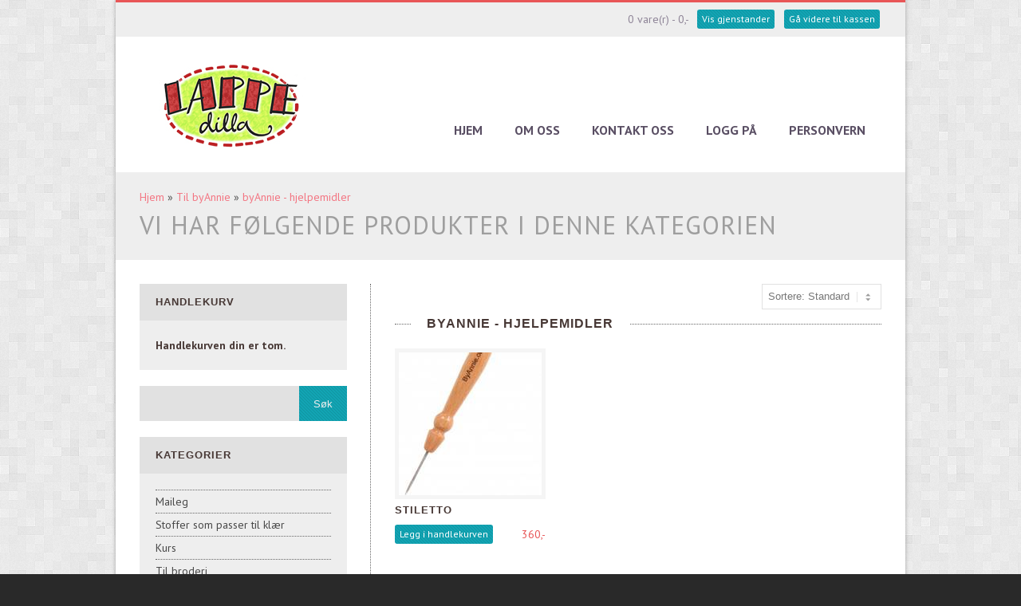

--- FILE ---
content_type: text/html; charset=utf-8
request_url: https://www.lappedilla.no/categories/byannie-hjelpemidler
body_size: 6225
content:
<!DOCTYPE html>
<html xmlns:fb="http://ogp.me/ns/fb#">
<head>
	<meta http-equiv="Content-Type" content="text/html; charset=UTF-8">
	<title>byAnnie - hjelpemidler - Lappedilla</title>

	<meta name="viewport" content="width=device-width, initial-scale=1, maximum-scale=1">

	


<link rel="canonical" href="https://www.lappedilla.no/categories/byannie-hjelpemidler">
                



            <meta name="csrf-token" content="4_njAonjTHEoIBMervsEzFjV8RT7b7xoEsJmWeXlkg" />
    

<base href="//www.lappedilla.no">


<link type="text/css" rel="stylesheet" href="global.css.php?version=a1756319732&amp;host=lappedilla_mystore_no" />
<link type="text/css" rel="stylesheet" href="/css/ck4.css" />


<script>
	var params = {
        load_fancybox:'1',
        is_checkout:'0',
        defaultLang: 'no',
        langCode: ''
    };
</script>



            <script type="text/javascript" src="https://lappedilla-i01.acendycdn.com/production/assets/localization/781592fc906423adb1885cb926ae54d23f6254a2-nb-NO.js?v=4.2026.01.15.02"></script>
    

<script type="text/javascript" src="global.js.php?version=1756319732&amp;v2&amp;host=lappedilla_mystore_no"></script>






	



	            <script async src="https://www.googletagmanager.com/gtag/js?id=G-1YJEKJM13J"></script>
                <script async src="https://www.googletagmanager.com/gtag/js?id="></script>
    
<script>
    let anonip = 'false';

    
        window.dataLayer = window.dataLayer || [];
        function gtag(){dataLayer.push(arguments);}
    

    gtag('js', new Date());

    </script>

            <script>
            gtag('config', 'G-1YJEKJM13J', {
                anonymize_ip: anonip === 'true' ? true : false,
            });
        </script>
                <script>
            gtag('config', '', {
                anonymize_ip: anonip === 'true' ? true : false,
                
            });
        </script>
    <script type="text/javascript">
    
        
        gtag('event', 'view_item_list', {"items":[{"item_id":"15430","item_name":"Stiletto ","quantity":2,"category":"Category","list_name":"Category","list_position":1}]})
    
</script>

	
	










	
	
	
	
	


    <script defer src="templates/global/mystore/emojis.js?v=6"></script>




    <script type="text/javascript">
                if (typeof $ !== 'undefined' && typeof $.ajaxSetup === 'function') {
            $.ajaxSetup({
                headers: {
                    'X-CSRF-TOKEN': $('meta[name="csrf-token"]').attr('content')
                }
            });
        }

                            window.addEventListener('load', function () {
                var forms = document.querySelectorAll('form');
                forms.forEach( function(form) {
                    var meta = document.querySelector('meta[name="csrf-token"]').content;
                    var csrf_field = form.querySelector('input[name="csrf_token"]');

                    if (!csrf_field) {
                        var input = document.createElement("input");

                        input.setAttribute("type", "hidden");
                        input.setAttribute("name", "csrf_token");
                        input.setAttribute("value", meta);

                        form.appendChild(input);
                    }
                });
            }, false);
            </script>

	<link href='//fonts.googleapis.com/css?family=PT+Sans:400,700,400italic,700italic' rel='stylesheet' type='text/css' />

	<style type="text/css">
		html, body, div, span, applet, object, iframe, .news-author, p, blockquote, pre, a, abbr, acronym, address, big, cite, code, del, dfn, em, img, ins, kbd, q, s, samp, small, strike, strong, sub, sup, tt, var, b, u, i, center, dl, dt, dd, ol, ul, li, fieldset, form, label, legend, table, caption, tbody, tfoot, thead, tr, th, td, article, aside, canvas, details, embed, figure, figcaption, footer, header, hgroup, menu, nav, output, ruby, section, summary, time, mark, audio, video { font-size: 14px; }

		.entry-title span { font-size: 16px; }

		h1 { font-size: 36px; }

		h2 { font-size: 32px; }

		h3 { font-size: 28px; }

		h5 { font-size: 16px; }

		h6 { font-size: 14px; }
	</style>

	<style type="text/css">
		h1, h2, h3, h4, h5, h6 { font-family: 'PT Sans', sans-serif; }
	</style>
</head>
<body id="top" class="boxed" class="page-template page-template-template-shop-left-sidebar-php">
	    
	


	
    
	

<div id="fb-root"></div>

<script>
window.fbAsyncInit = function() {
	FB.init({
	appId      : '138255156243557', // App ID
	status     : true, // check login status
	cookie     : true, // enable cookies to allow the server to access the session
	oauth      : true, // enable OAuth 2.0
	xfbml      : true  // parse XFBML
	});




};

(function(d, s, id) {
	var js, fjs = d.getElementsByTagName(s)[0];
	if (d.getElementById(id)) {return;}
	js = d.createElement(s); js.id = id;
	js.async=true; js.src = "//connect.facebook.net/nb_NO/all.js#xfbml=1";
	fjs.parentNode.insertBefore(js, fjs);
}(document, 'script', 'facebook-jssdk'));</script>








	<div id="content">

		<!-- Main Header -->
		<div id="main-header">

			<!-- Tob Bar Container -->
			<div class="container_wrap" id="top-bar">
				<div class="container">

					<div class="seven columns alignright">
						<div class="top-info">
							
																	<p>0 vare(r) - 0,-<a href="https://www.lappedilla.no/checkout" class="button">Gå videre til kassen</a> <a href="https://www.lappedilla.no/cart" class="button">Vis gjenstander</a></p>
															
						</div>
					</div>
				</div>
			</div>
			<!-- End Tob Bar Container -->

			<!-- Head Container -->
			<div class="container_wrap" id="header">
	<div class="container">
		<h2 class="logo bg-logo">
							<a href="/"><img src="/users/lappedilla_mystore_no/logo/Header01.01.145.jpg"></a>
					</h2>

		<div class="main_menu">
			<ul id="menu-main-menu" class="menu">
                
                                                                                                                                                                    
                            <li class="first_nav"><a class="menubutton0 first_button" href="https://www.lappedilla.no">Hjem</a></li>
                                                                                                                                                
                            <li class=""><a class="menubutton1" href="https://www.lappedilla.no/pages/om-oss">Om oss</a></li>
                                                                                                                                                
                            <li class=""><a class="menubutton2" href="https://www.lappedilla.no/contact_us">Kontakt oss</a></li>
                                                                                                                                                
                            <li class=""><a class="menubutton3" href="https://www.lappedilla.no/login">Logg på</a></li>
                                                                                                                                                
                            <li class="last_nav"><a class="menubutton4 last_button" href="https://www.lappedilla.no/pages/privacy">Personvern</a></li>
                                                            
			</ul>
		</div>
	</div>
</div>

							<div class="container_wrap" id="page-title">
					<div class="container">
						<div class="full" style="color: #525252;">
										<div class="snailtrail">
							<a href="https://www.lappedilla.no" class="headerNavigation">Hjem</a>
				 &raquo; 							<a href="https://www.lappedilla.no/categories/til-byannie" class="headerNavigation">Til byAnnie</a>
				 &raquo; 							<a href="https://www.lappedilla.no/categories/byannie-hjelpemidler" class="headerNavigation">byAnnie - hjelpemidler</a>
									</div>
	
							<h2 class="frontpage-title">
												        	Vi har følgende produkter i denne kategorien
					        					        </h2>
		        		</div>
					</div>
				</div>
			
			</div>
			<!-- End Main Header -->

			<!-- Begin Main Container -->
			<div class="container_wrap fullsize" id="main">

			<!-- Begin Page and Sidebar -->
			<div class="container align_right" id="template-blog">

				<!-- Begin content -->
									<div class="content eight alpha columns">
					    
				
				
			<div class="fright"><form name="sort_form" action="index.php" method="get"><input type="hidden" name="sort"><input type="hidden" name="category_slug" value="byannie-hjelpemidler"><select name="sort_by" onchange="dd_filter_sort();" class="sort_products" aria-label="Sort products"><option value="1" selected="selected">Sortere: Standard</option><option value="2">Bestselgere</option><option value="3">Navn A til Å</option><option value="4">Navn Å til A</option><option value="5">Pris fra lav til høy</option><option value="6">Høyeste til laveste pris</option><option value="7">Dato lagt til</option><option value="9">Høyeste rabattprosent</option></select></form>
</div>
	
	<div class="entry-title">
		<h1 class="category-title"><span>byAnnie - hjelpemidler</span></h1>
	</div>

	
	
	<ul class="products">
                                                                                        <!--product box begin-->
<li class="product first">
	
	
	<a href="https://www.lappedilla.no/products/byannie-stilletto">
				<div class="product_image_container">
			<img class="lazy" src="templates/linnea/images/no_image.png" data-original="https://lappedilla-i05.mycdn.no/mysimgprod/lappedilla_mystore_no/images/VB2Gp_Stilletto_-_pris_kommer_1.jpg/w179h179.jpg" width="179" height="179" alt="Stiletto " class="attachment-shop_small wp-post-image">
		</div>
		<strong>Stiletto </strong>
		
		<span class="price">
							360,-
					</span>
	</a>
	
		
	<form name="buy_now_15430" method="post" action="https://www.lappedilla.no/categories/byannie-hjelpemidler/sort-by/1/?action=buy_now"><input type="hidden" name="products_id" value="15430" /> <button type="submit" value="submit" class="button" onclick="gtag(&#039;event&#039;, &#039;add_to_cart&#039;, {&quot;currency&quot;:&quot;NOK&quot;,&quot;value&quot;:360,&quot;items&quot;:[{&quot;item_id&quot;:&quot;15430&quot;,&quot;item_name&quot;:&quot;Stiletto &quot;}]});"><span><span>Legg i handlekurven</span></span></button></form>
</li>
<!--product box ends-->                    	</ul>

                <!-- End content -->
                                    </div>
                
                                    <div class="sidebar_left">
                        <div class="sidebar columns four">
                            <div class="inner_sidebar">
                                                                                                            	<div class="widget">
	    <div class="widget-title">Handlekurv</div>
	    <div class="widget-content">
		    		        <p class="ls-shoppingcart-empty"><strong>Handlekurven din er tom.</strong></p>
		    	    </div>
    </div>

                                                                            <div class="widget">
	<form name="quick_find" action="https://www.lappedilla.no/search_result" method="get" id="search_block">
					<input type="hidden" name="search_in_description" value="1">
				<div>
			<label for="search_field_block"></label>
			<!-- end auto clear label -->

			<input type="text" name="keywords" id="search_field_block" value="">
			<!-- end search field -->

			<input type="submit" id="search_submit_block" value="Søk">
		</div>
		<!-- end search submit -->
	</form>
	<!-- end search form -->
</div>
                                                                            

<div class="widget">
	<div class="widget-title">Kategorier</div>
	<ul class="block">
                                                                                        <li class="" style="margin-left:0px; width: 220px;" ><a href="https://www.lappedilla.no/categories/maileg">Maileg</a></li>
                                                                                <li class="" style="margin-left:0px; width: 220px;" ><a href="https://www.lappedilla.no/categories/stoffer-som-passer-til-klar">Stoffer som passer til klær</a></li>
                                                                                <li class="" style="margin-left:0px; width: 220px;" ><a href="https://www.lappedilla.no/categories/kurs">Kurs</a></li>
                                                                                <li class="" style="margin-left:0px; width: 220px;" ><a href="https://www.lappedilla.no/categories/til-broderi">Til broderi</a></li>
                                                                                <li class="selected" style="margin-left:0px; width: 220px;" ><a href="https://www.lappedilla.no/categories/til-byannie">Til byAnnie</a></li>
                                                                                <li class="" style="margin-left:15px; width: 205px;" >&raquo; <a href="https://www.lappedilla.no/categories/byannie-fold-over-elastisk-skraband">byAnnie - fold over /elastisk sk</a></li>
                                                                                <li class="" style="margin-left:15px; width: 205px;" >&raquo; <a href="https://www.lappedilla.no/categories/byannie-glidelas">byAnnie - glidelås</a></li>
                                                                                <li class="selected" style="margin-left:15px; width: 205px;" >&raquo; <a href="https://www.lappedilla.no/categories/byannie-hjelpemidler">byAnnie - hjelpemidler</a></li>
                                                                                <li class="" style="margin-left:15px; width: 205px;" >&raquo; <a href="https://www.lappedilla.no/categories/byannie-mesh">byAnnie - mesh</a></li>
                                                                                <li class="" style="margin-left:15px; width: 205px;" >&raquo; <a href="https://www.lappedilla.no/categories/byannie-monster">byAnnie - mønster</a></li>
                                                                                <li class="" style="margin-left:15px; width: 205px;" >&raquo; <a href="https://www.lappedilla.no/categories/byannie-skumgummivatt">byAnnie - skumgummivatt</a></li>
                                                                                <li class="" style="margin-left:15px; width: 205px;" >&raquo; <a href="https://www.lappedilla.no/categories/byannie-vesketilbehor">byAnnie - vesketilbehør</a></li>
                                                                                <li class="" style="margin-left:0px; width: 220px;" ><a href="https://www.lappedilla.no/categories/tilfestdrakt">Til festdrakt/Bunad</a></li>
                                                                                <li class="" style="margin-left:0px; width: 220px;" ><a href="https://www.lappedilla.no/categories/til-inspirasjon">Til inspirasjon</a></li>
                                                                                <li class="" style="margin-left:0px; width: 220px;" ><a href="https://www.lappedilla.no/categories/til-munnbind">Til munnbind</a></li>
                                                                                <li class="" style="margin-left:0px; width: 220px;" ><a href="https://www.lappedilla.no/categories/symaskiner">Symaskiner</a></li>
                                                                                <li class="" style="margin-left:0px; width: 220px;" ><a href="https://www.lappedilla.no/categories/nytt-som-kommer">Helt nytt</a></li>
                                                                                <li class="" style="margin-left:0px; width: 220px;" ><a href="https://www.lappedilla.no/categories/materialpakker">Materialpakker</a></li>
                                                                                <li class="" style="margin-left:0px; width: 220px;" ><a href="https://www.lappedilla.no/categories/materialpakker-myquilt">Materialpakker myQuilt</a></li>
                                                                                <li class="" style="margin-left:0px; width: 220px;" ><a href="https://www.lappedilla.no/categories/mnster">Mønster og bøker</a></li>
                                                                                <li class="" style="margin-left:0px; width: 220px;" ><a href="https://www.lappedilla.no/categories/stoffer">Stoffer</a></li>
                                                                                <li class="" style="margin-left:0px; width: 220px;" ><a href="https://www.lappedilla.no/categories/tilbehr">Tilbehør</a></li>
                                                                                <li class="" style="margin-left:0px; width: 220px;" ><a href="https://www.lappedilla.no/categories/abonnement">Abonnement</a></li>
                                                                                <li class="" style="margin-left:0px; width: 220px;" ><a href="https://www.lappedilla.no/categories/mnedens-blokk">Månedens Blokk</a></li>
                                                                                <li class="" style="margin-left:0px; width: 220px;" ><a href="https://www.lappedilla.no/categories/kurs-materialpakker">Kurs Materialpakker</a></li>
                                                                                <li class="" style="margin-left:0px; width: 220px;" ><a href="https://www.lappedilla.no/categories/ting-vi-bare-m-ha">Ting vi bare må ha</a></li>
                    	</ul>
</div>
                                                                            <div class="widget">
    <div class="widget-title">Tilbud</div>
    <ul class="product_list_widget">
    				<li>
				<a href="https://www.lappedilla.no/products/retroblomstturkis" title="Retroblomst  turkis 2,2m">
					<img src="https://lappedilla-i05.mycdn.no/mysimgprod/lappedilla_mystore_no/images/CObsz_Retroblomst__turkis_1.jpeg/w36h36.jpeg" class="attachment-shop_tiny wp-post-image" alt="Retroblomst  turkis 2,2m" title="Retroblomst  turkis 2,2m">
					<span class="js_widget_product_title">Retroblomst  turkis 2,2m</span>
				</a>
				<span class="js_widget_product_price">
					<del>594,-</del>
					<ins>396,-</ins>
				</span>
			</li>
    				<li>
				<a href="https://www.lappedilla.no/products/grunge-basics-spritzer-30150-5812" title="Sunday Brunch Bellini 1,5m">
					<img src="https://lappedilla-i05.mycdn.no/mysimgprod/lappedilla_mystore_no/images/XkBqR_Sunday_Brunch_Bellini_1.jpeg/w36h36.jpeg" class="attachment-shop_tiny wp-post-image" alt="Sunday Brunch Bellini 1,5m" title="Sunday Brunch Bellini 1,5m">
					<span class="js_widget_product_title">Sunday Brunch Bellini 1,5m</span>
				</a>
				<span class="js_widget_product_price">
					<del>390,-</del>
					<ins>270,-</ins>
				</span>
			</li>
    				<li>
				<a href="https://www.lappedilla.no/products/grabeige-pakke-4x50cm" title="Gr&aring;beige pakke 4x50cm">
					<img src="https://lappedilla-i03.mycdn.no/mysimgprod/lappedilla_mystore_no/images/luSsB_Gr__beige_pakke_4x50cm_1.jpeg/w36h36.jpeg" class="attachment-shop_tiny wp-post-image" alt="Gr&aring;beige pakke 4x50cm" title="Gr&aring;beige pakke 4x50cm">
					<span class="js_widget_product_title">Gr&aring;beige pakke 4x50cm</span>
				</a>
				<span class="js_widget_product_price">
					<del>520,-</del>
					<ins>320,-</ins>
				</span>
			</li>
    				<li>
				<a href="https://www.lappedilla.no/products/skilpadde-pa-rosa-bunn3" title="Stay Gold - Morning Turquoise - 70cm">
					<img src="https://lappedilla-i01.mycdn.no/mysimgprod/lappedilla_mystore_no/images/Ka7gC_Stay_Gold_-_Morning_Turquoise_1.jpg/w36h35.jpg" class="attachment-shop_tiny wp-post-image" alt="Stay Gold - Morning Turquoise - 70cm" title="Stay Gold - Morning Turquoise - 70cm">
					<span class="js_widget_product_title">Stay Gold - Morning Turquoise - 70cm</span>
				</a>
				<span class="js_widget_product_price">
					<del>189,-</del>
					<ins>142,-</ins>
				</span>
			</li>
    				<li>
				<a href="https://www.lappedilla.no/products/janome-cover-pro-2000-cpx" title=" Janome Cover Pro 2000 CPX ">
					<img src="https://lappedilla-i02.mycdn.no/mysimgprod/lappedilla_mystore_no/images/85308_Janome_Cover_Pro_2000_CPX_1.jpg/w36h36.jpg" class="attachment-shop_tiny wp-post-image" alt=" Janome Cover Pro 2000 CPX " title=" Janome Cover Pro 2000 CPX ">
					<span class="js_widget_product_title"> Janome Cover Pro 2000 CPX </span>
				</a>
				<span class="js_widget_product_price">
					<del>9.995,-</del>
					<ins>7.996,-</ins>
				</span>
			</li>
    		</ul>
</div>
                                                                            <div class="widget">
	<div class="widget-title">Facebook</div>
	<div class="widget-content" style="margin-top: -15px;">
					<script type="text/javascript">
	//<![CDATA[
	document.write('<fb:fan profileid="241588124745" stream="0" connections="6" logobar="0" width="178" height="300" css="http://www.lappedilla.no/templates/prometheus/css/social/facebook.css?v=4"></fb:fan>');
	//]]>
	</script>
	</div>
</div>                                                                            <div class="box-leftbar">
    <h5>Nyhetsbrev</h5>
    <form method="post" action="https://www.lappedilla.no/newsletter/?action=join" name="newsletter_form">
        
                            <input type='hidden' name='csrf_token' value='4_njAonjTHEoIBMervsEzFjV8RT7b7xoEsJmWeXlkg' />
                    

        <div><input value="E-post" type="text" name="email_address"><br /><input type="submit" name="save" value="Meld meg på"></div>
        <div class="clear"></div>
    </form>
</div>
                                                                                                </div>
                        </div>
                    </div>
                            </div>

                            <div class="clear"></div>
                <div class="paginator_wrapper fright">
                    
                </div>
                        </div>
        </div>
        <!-- End Main Container -->

        <!-- Footer Container -->
        <div class="container_wrap" id="footer">
                        <!-- Begin Footer -->
            <div class="container">
                                                                                                                                        <div class="one_fourth column_container first">
                                                    </div>
                                                                                                                        <div class="one_fourth column_container">
                            <div class="widget">
    <div class="widget-title">Tilbud</div>
    <ul class="product_list_widget">
    				<li>
				<a href="https://www.lappedilla.no/products/retroblomstturkis" title="Retroblomst  turkis 2,2m">
					<img src="https://lappedilla-i05.mycdn.no/mysimgprod/lappedilla_mystore_no/images/CObsz_Retroblomst__turkis_1.jpeg/w36h36.jpeg" class="attachment-shop_tiny wp-post-image" alt="Retroblomst  turkis 2,2m" title="Retroblomst  turkis 2,2m">
					<span class="js_widget_product_title">Retroblomst  turkis 2,2m</span>
				</a>
				<span class="js_widget_product_price">
					<del>594,-</del>
					<ins>396,-</ins>
				</span>
			</li>
    				<li>
				<a href="https://www.lappedilla.no/products/grunge-basics-spritzer-30150-5812" title="Sunday Brunch Bellini 1,5m">
					<img src="https://lappedilla-i05.mycdn.no/mysimgprod/lappedilla_mystore_no/images/XkBqR_Sunday_Brunch_Bellini_1.jpeg/w36h36.jpeg" class="attachment-shop_tiny wp-post-image" alt="Sunday Brunch Bellini 1,5m" title="Sunday Brunch Bellini 1,5m">
					<span class="js_widget_product_title">Sunday Brunch Bellini 1,5m</span>
				</a>
				<span class="js_widget_product_price">
					<del>390,-</del>
					<ins>270,-</ins>
				</span>
			</li>
    				<li>
				<a href="https://www.lappedilla.no/products/grabeige-pakke-4x50cm" title="Gr&aring;beige pakke 4x50cm">
					<img src="https://lappedilla-i03.mycdn.no/mysimgprod/lappedilla_mystore_no/images/luSsB_Gr__beige_pakke_4x50cm_1.jpeg/w36h36.jpeg" class="attachment-shop_tiny wp-post-image" alt="Gr&aring;beige pakke 4x50cm" title="Gr&aring;beige pakke 4x50cm">
					<span class="js_widget_product_title">Gr&aring;beige pakke 4x50cm</span>
				</a>
				<span class="js_widget_product_price">
					<del>520,-</del>
					<ins>320,-</ins>
				</span>
			</li>
    				<li>
				<a href="https://www.lappedilla.no/products/skilpadde-pa-rosa-bunn3" title="Stay Gold - Morning Turquoise - 70cm">
					<img src="https://lappedilla-i01.mycdn.no/mysimgprod/lappedilla_mystore_no/images/Ka7gC_Stay_Gold_-_Morning_Turquoise_1.jpg/w36h35.jpg" class="attachment-shop_tiny wp-post-image" alt="Stay Gold - Morning Turquoise - 70cm" title="Stay Gold - Morning Turquoise - 70cm">
					<span class="js_widget_product_title">Stay Gold - Morning Turquoise - 70cm</span>
				</a>
				<span class="js_widget_product_price">
					<del>189,-</del>
					<ins>142,-</ins>
				</span>
			</li>
    				<li>
				<a href="https://www.lappedilla.no/products/janome-cover-pro-2000-cpx" title=" Janome Cover Pro 2000 CPX ">
					<img src="https://lappedilla-i02.mycdn.no/mysimgprod/lappedilla_mystore_no/images/85308_Janome_Cover_Pro_2000_CPX_1.jpg/w36h36.jpg" class="attachment-shop_tiny wp-post-image" alt=" Janome Cover Pro 2000 CPX " title=" Janome Cover Pro 2000 CPX ">
					<span class="js_widget_product_title"> Janome Cover Pro 2000 CPX </span>
				</a>
				<span class="js_widget_product_price">
					<del>9.995,-</del>
					<ins>7.996,-</ins>
				</span>
			</li>
    		</ul>
</div>
                        </div>
                                                                                                                        <div class="one_fourth column_container">
                                                    </div>
                                                </div>
            <!-- End Footer -->
            
        </div>
        <!-- End Footer Container -->

        <!-- Socket Container -->
        <div class="container_wrap" id="socket">

            <!-- Begin Copyright -->
            <div class="container">
                <div class="backtop">
                                                                
                    
                </div>

                <span class="copyright">
                    
                    <ul class="copyright">
                        <li>&#64; Lappedilla AS 2026</li>
                                                                                    <li><a href="https://www.lappedilla.no/pages/privacy">Personvern</a></li>
                                                                        </ul>

                                            <div class="footer_conditions">
                            <span>    </span>
                        </div>
                                    </span>
            </div>
            <!-- End Copyright -->
        </div>
        <!-- End Socket Container -->
    </div>
    <!-- end -->

	</body>
</html>


--- FILE ---
content_type: text/css; Charset: UTF-8;charset=UTF-8
request_url: https://www.lappedilla.no/global.css.php?version=a1756319732&host=lappedilla_mystore_no
body_size: 166810
content:
/* Cached 15.01.2026 06:13:48 */

/*
This is a bundle of all the CSS-files for this template:
- templates/prometheus/css/frontend.css
- templates/prometheus/css/main.css
- templates/prometheus/css/grid.css
- /users/lappedilla_mystore_no/templates/prometheus/css/stylesheet_clean.css
- templates/prometheus/css/flexslider.css
- templates/prometheus/css/wmuslider.css
- templates/prometheus/fancybox/jquery.fancybox-1.3.4.css
- css/modules/discount_center.css
- css/modules/phonenumber_lookup.css
- css/modules/checkoutButton.css
- css/global.css
- css/modules/company_lookup.css
*/

/* templates/prometheus/css/frontend.css start */
/* This beautiful CSS-File has been crafted with LESS (lesscss.org) and compiled by simpLESS (wearekiss.com/simpless) */
.clear{clear:both}.nobr{white-space:nowrap}.info{background:#F7F5C6;padding:10px 20px;border:1px solid #EEEAC1;color:#747165;box-shadow:inset 0 0 0 1px #ffc;-webkit-box-shadow:inset 0 0 0 1px #ffc;-moz-box-shadow:inset 0 0 0 1px #ffc}.info a{color:#93864E}div.jigoshop_error, .notification-error,div.jigoshop_message, .notification-success{border:1px solid;margin:10px 0;padding:10px 10px 10px 32px;background-repeat:no-repeat;background-position:10px center}div.jigoshop_error, .notification-error a.button,div.jigoshop_message, .notification-success a.button{margin-top:0;float:right}div.jigoshop_error, .notification-error{color:#D8000C;background-color:#ffd4d4;background-image:url('templates/prometheus/images/error.gif')}div.jigoshop_message, .notification-success{color:#4F8A10;background-color:#DFF2BF;background-image:url('templates/prometheus/images/success.gif')}p small{color:#999}p.demo_store{position:fixed;top:0;left:50%;width:450px;margin-left:-225px;font-size:12px;text-align:center;background:#f7f5c6;background:-webkit-gradient(linear,left top,left bottom,from( #f7f5c6),to( #eeeac1));background:-webkit-linear-gradient( #f7f5c6, #eeeac1);background:-moz-linear-gradient(center top, #f7f5c6 0, #eeeac1 100%);background:-moz-gradient(center top, #f7f5c6 0, #eeeac1 100%);padding:8px 0;border:1px solid #EEEAC1;color:#747165;z-index:999999;box-shadow:inset 0 0 0 3px rgba(255,255,255,.3);-webkit-box-shadow:inset 0 0 0 3px rgba(255,255,255,.3);-moz-box-shadow:inset 0 0 0 3px rgba(255,255,255,.3)}small.note{display:block;color:#999;font-size:11px;line-height:21px;margin-top:10px}#breadcrumb{overflow:hidden;zoom:1;margin:0 0 1em!important;padding:0;font-size:.92em;color:#999!important}#breadcrumb a{color:#999!important}div.product{position:relative}div.product .product_title{clear:none}div.product p.price{color:green;font-size:1.3em}div.product p.price del{font-size:14px;color:#ccc}div.product p.stock{font-size:.92em;float:left;padding:2px 0 0 0}div.product div.images{float:left;width:314px;margin-bottom:10px;position:relative}div.product div.images img{border:1px solid #ddd;background:#f5f5f5;padding:6px;display:block}div.product div.images div.thumbnails{padding-top:10px;overflow:hidden;zoom:1}div.product div.images div.thumbnails a{margin-right:10px;margin-bottom:10px;float:left}div.product div.images div.thumbnails a img{padding:3px}div.product div.images div.thumbnails a.last{margin-right:0}div.product div.images div.thumbnails a.first{clear:both}div.product div.summary{float:right;width:300px}div.product div.social{text-align:right;margin:0 0 1em}div.product div.social span{margin:0 0 0 2px}div.product div.social span span{margin:0}div.product div.social span .stButton .chicklets{padding-left:16px;width:0}div.product div.social iframe{float:left;margin-top:3px}div.product #tabs_prom{clear:both;padding:1em 0 0 0;margin:0 0 1em 0}div.product #tabs_prom ul.tabs_prom{-webkit-border-top-left-radius:3px;-webkit-border-top-right-radius:3px;-moz-border-radius-topleft:3px;-moz-border-radius-topright:3px;border-top-left-radius:3px;border-top-right-radius:3px;background:#ddd;overflow:hidden;zoom:1;margin:0!important;padding:4px 4px 0;list-style:none outside!important}div.product #tabs_prom ul.tabs_prom li{float:left;margin:0 4px 0 0;font-size:.92em}div.product #tabs_prom ul.tabs_prom a{float:left;padding:6px 12px;background:#eee;text-decoration:none;-webkit-border-top-left-radius:2px;-webkit-border-top-right-radius:2px;-moz-border-radius-topleft:2px;-moz-border-radius-topright:2px;border-top-left-radius:2px;border-top-right-radius:2px}div.product #tabs_prom ul.tabs_prom li.active a{background:#fff;color:#555}div.product #tabs_prom .panel{border:1px solid #ddd;border-top:0;padding:15px 15px 0;-webkit-border-bottom-left-radius:3px;-webkit-border-bottom-right-radius:3px;-moz-border-radius-bottomleft:3px;-moz-border-radius-bottomright:3px;border-bottom-left-radius:3px;border-bottom-right-radius:3px}.stock{color:green;float:left}.out-of-stock{color:red}p.cart{float:right}form.cart{margin-bottom:24px;float:right;width:100%;clear:both}form.cart div.quantity{float:left;margin:0 4px 0 0}form.cart table{font-size:12px;border-width:0 0 1px 0!important}form.cart table td{padding:4px 4px 4px 0!important}form.cart table div.quantity{float:none;margin:0;width:72px}form.cart table small.stock{display:block;float:none}form.cart .variations label{font-weight:700}form.cart .variations select{width:100%;float:left}form.cart .button{vertical-align:middle;float:left;margin:2px 0!important}span.onsale{background:green;color:#fff;min-height:32px;min-width:32px;padding:4px;font-size:12px;position:absolute;text-align:center;line-height:32px;top:0;left:-15px;margin:-6px 0 0 0;-webkit-border-radius:20px;-moz-border-radius:20px;border-radius:20px}.products ul,ul.products{margin:0 0 14px!important;padding:0!important;list-style:none;float:left}.products{clear:both}.products li{float:left;margin:0 10px 20px 0;padding:0!important;position:relative;width:150px}.products li .onsale{top:0;right:0;left:auto;margin:-6px -6px 0 0}.products li a{text-decoration:none}.products li strong{color:#555;display:block}.products li .price{color:green;display:block;font-weight:400;float:right;text-align:right}.products li .price del{font-size:10px;line-height:10px;margin:-2px 0 0 0;display:block;color:#ccc}.products li .price .from{font-size:10px;line-height:10px;margin:-2px 0 0 0;display:block;color:#ccc}.products li.first{clear:both}.products li.last{margin-right:0}table.shop_attributes{border:0!important;border-top:1px dotted #ccc!important}table.shop_attributes th{width:150px;font-weight:700;padding:8px;color:#000!important;border-bottom:1px dotted #ccc;margin:0!important;line-height:1.5em}table.shop_attributes td{font-style:italic;padding:0!important;border-bottom:1px dotted #ccc;margin:0!important;line-height:1.5em}table.shop_attributes td p{margin:0!important;padding:8px}table.shop_attributes .alt td,table.shop_attributes .alt th{background:#f9f9f9}a.button,button.button,input.button,#review_form #submit{color:#fff!important;background:#ff9c07;padding:6px;line-height:1em!important;margin:4px 2px 0 0;float:left;font-size:12px!important;width:auto!important;vertical-align:middle!important;text-align:center;text-decoration:none;border:0;cursor:pointer;font-family:inherit;-webkit-border-radius:3px;-moz-border-radius:3px;border-radius:3px}a.button:hover,button.button:hover,input.button:hover,#review_form #submit:hover{background:#f93;text-decoration:none}.cart .button,.cart input.button{float:none}.button-alt{color:#fff!important;background:#069bcd;padding:6px;line-height:1em!important;margin:4px 2px 0 0;float:left;font-size:12px!important;width:auto!important;vertical-align:middle!important;text-align:center;text-decoration:none;border:0;cursor:pointer;font-family:inherit;-webkit-border-radius:3px;-moz-border-radius:3px;border-radius:3px}.button-alt:hover{background:#0588b5}#reviews h2 small{float:right;color:#999;font-size:15px;line-height:21px;margin:10px 0 0 0}#reviews h2 small a{text-decoration:none;color:#999}#reviews h3{margin:0}#reviews #respond{margin:0;border:0;padding:0}#reviews #comment{height:75px}#reviews #comments .add_review{overflow:hidden;zoom:1}#reviews #comments h2{clear:none}#reviews #comments ol.commentlist{overflow:hidden;zoom:1;margin:0!important}#reviews #comments ol.commentlist li{padding:00;margin:0 0 20px;border:0;position:relative}#reviews #comments ol.commentlist li .meta{color:#999;font-size:.75em}#reviews #comments ol.commentlist li img{float:left;position:absolute;top:0;left:0;padding:3px;width:32px;height:auto;border:1px solid #ddd;background:#fff;margin:0;line-height:1}#reviews #comments ol.commentlist li .comment-text{margin:0 0 0 50px;border:1px solid #ddd;-webkit-border-radius:5px;-moz-border-radius:5px;border-radius:5px;padding:11px 11px 0}#reviews #comments ol.commentlist li .comment-text p{margin:0 0 11px}#reviews #comments ol.commentlist li .comment-text p.meta{font-size:.86em}.star-rating{float:right;width:80px;height:16px;background:url(templates/prometheus/images/star.png) repeat-x left 0}.star-rating span{background:url(templates/prometheus/images/star.png) repeat-x left -32px;height:0;padding-top:16px;overflow:hidden;float:left}.hreview-aggregate .star-rating{margin:10px 0 0 0}#review_form #respond{overflow:hidden;zoom:1;border:1px solid #E7E7E7;margin:0!important;padding:10px 20px 20px;width:auto}#review_form #respond p{margin:0 0 10px!important}p.stars{overflow:hidden;zoom:1}p.stars span{width:80px;height:16px;position:relative;float:left;background:url(templates/prometheus/images/star.png) repeat-x left 0}p.stars span a{float:left;position:absolute;left:0;top:0;width:16px;height:0;padding-top:16px;overflow:hidden}p.stars span a:hover,p.stars span a:focus{background:url(templates/prometheus/images/star.png) repeat-x left -16px}p.stars span a.active{background:url(templates/prometheus/images/star.png) repeat-x left -32px}p.stars span a.star-1{width:16px;z-index:10}p.stars span a.star-2{width:32px;z-index:9}p.stars span a.star-3{width:48px;z-index:8}p.stars span a.star-4{width:64px;z-index:7}p.stars span a.star-5{width:80px;z-index:6}table.shop_table{border:1px solid #E7E7E7;margin:0 -1px 24px 0;text-align:left;width:100%;border-collapse:separate;-webkit-border-radius:5px;-moz-border-radius:5px;border-radius:5px}table.shop_table th{color:#888;font-size:12px;font-weight:700;line-height:18px;padding:9px 12px!important}table.shop_table td{border-top:1px solid #E7E7E7;padding:6px 12px!important;vertical-align:middle}table.shop_table td a.button{margin:0 3px}table.shop_table tfoot td{font-weight:700}table.my_account_orders{font-size:.85em}table.my_account_orders th,table.my_account_orders td{padding:4px 8px!important;vertical-align:top}table.my_account_orders .button{white-space:nowrap;margin:4px 0}ul.cart_list,ul.product_list_widget{list-style:none outside!important;padding:0!important;margin:0!important}ul.cart_list li,ul.product_list_widget li{padding:4px 0!important;margin:0!important;overflow:hidden;zoom:1}ul.cart_list li a,ul.product_list_widget li a{display:block;font-weight:700}ul.cart_list li img,ul.product_list_widget li img{float:left;margin-right:4px;border:1px solid #ddd}.jigoshop_cart .total{border-top:3px double #ddd;padding:4px 0 4px;margin:0!important}.jigoshop_cart .total strong{min-width:40px;display:inline-block}.jigoshop_cart .buttons{overflow:hidden;zoom:1}a.remove{display:block;height:16px;width:16px;text-indent:-9999px;background:url(templates/prometheus/images/remove.png) #ccc}a.remove:hover{background-color:#f93}.cart th,.cart td{vertical-align:middle}td.actions{text-align:right}td.actions .coupon{float:left}td.actions .coupon label{display:none}td.actions .coupon .input-text{width:80px!important;float:left;margin:1px 6px 0 0!important}td.actions .button-alt{float:right;margin:2px 0 0 6px}td.product-name dl.variation{margin:0}td.product-name dl.variation dt{font-weight:700;display:inline-block;margin:0 4px 0 0;padding:0}td.product-name dl.variation dd{display:inline;margin:0 12px 0 0;padding:0}td.quantity,.jigoshop #content div.quantity{min-width:80px}.quantity input{margin-left:0;margin-right:0}.quantity input.qty{border:1px solid #ccc;width:20px;display:inline;padding:1px 5px 2px;line-height:1em!important;vertical-align:middle}.quantity input.plus,.quantity input.minus{background:#ccc;padding:4px;vertical-align:middle;line-height:1em!important;border:0;width:20px;color:#fff!important;cursor:pointer}.quantity input.minus{-webkit-border-top-left-radius:5px;-webkit-border-bottom-left-radius:5px;-moz-border-radius-topleft:5px;-moz-border-radius-bottomleft:5px;border-top-left-radius:5px;border-bottom-left-radius:5px}.quantity input.plus{-webkit-border-top-right-radius:5px;-webkit-border-bottom-right-radius:5px;-moz-border-radius-topright:5px;-moz-border-radius-bottomright:5px;border-top-right-radius:5px;border-bottom-right-radius:5px}.quantity input.minus:hover,.quantity input.plus:hover{background:#f93}.cart input{width:100px;margin:0!important;vertical-align:middle;line-height:1em!important}.col2-set{overflow:hidden;zoom:1;width:100%}.col2-set .col-1{float:left;width:48%}.col2-set .col-2{float:right;width:48%}.cart-collaterals{overflow:hidden;zoom:1;width:100%}.cart-collaterals .related{width:310px;float:left}.cart-collaterals .cross-sells{width:314px;float:left}.cart-collaterals .shipping_calculator{float:right;width:225px;clear:right;text-align:right;overflow:hidden;zoom:1;margin:20px 0 0 0}.cart-collaterals .shipping_calculator .button{width:225px!important;float:none!important;display:block}.cart-collaterals .shipping_calculator .col2-set .col-1,.cart-collaterals .shipping_calculator .col2-set .col-2{width:47%}.cart-collaterals .cart_totals{float:right;width:225px;text-align:right}.cart-collaterals .cart_totals h2{float:none}.cart-collaterals .cart_totals p{margin:0!important}.cart-collaterals .cart_totals table{border-collapse:separate;-webkit-border-radius:5px;-moz-border-radius:5px;border-radius:5px;margin:0 0 6px!important;padding:0}.cart-collaterals .cart_totals table tr:first-child th,.cart-collaterals .cart_totals table tr:first-child td{border-top:0!important}.cart-collaterals .cart_totals table td,.cart-collaterals .cart_totals table th{padding:6px 12px!important}.cart-collaterals .cart_totals table small{display:block;color:#999}.cart-collaterals .cart_totals .discount td{color:green}.cart-collaterals .cart_totals tr td,.cart-collaterals .cart_totals tr th{border-top:1px solid #E7E7E7;padding:6px 24px}.cart-collaterals .cart_totals a.button-alt{width:193px;display:block;font-size:.92em}.form-row{overflow:hidden;zoom:1;padding:3px;margin:0 0 6px!important}.form-row label{display:block}.form-row label.hidden{visibility:hidden}.form-row select{width:100%;cursor:pointer;margin:0!important}.form-row .required{color:#c00;font-weight:700}.form-row .input-checkbox{display:inline;margin:-2px 8px 0 0;text-align:center;vertical-align:middle}.form-row label.checkbox{display:inline}form .form-row input.input-text,#content .form-row input.input-text,form .form-row textarea,#content .form-row textarea{-webkit-box-sizing:border-box;-moz-box-sizing:border-box;box-sizing:border-box;box-shadow:inset 0 1px 4px 0 rgba(0,0,0,.1);-webkit-box-shadow:inset 0 1px 4px 0 rgba(0,0,0,.1);-moz-box-shadow:inset 0 1px 4px 0 rgba(0,0,0,.1);border:1px solid #ccc;width:100%;padding:6px;margin:0;outline:0;background:#fff none;font-size:14px;line-height:1em}form .form-row textarea,#content .form-row textarea{height:3.5em;line-height:1.5em;display:block;-moz-box-shadow:none;-webkit-box-shadow:none;box-shadow:none}form .form-row input.input-text:focus,#content .form-row input.input-text:focus,form .form-row textarea:focus,#content .form-row textarea:focus{box-shadow:inset 0 0 0 3px #faf9dc;-webkit-box-shadow:inset 0 0 0 3px #faf9dc;-moz-box-shadow:inset 0 0 0 3px #faf9dc}.form-row-first,.form-row-last{float:left;width:47%;overflow:visible}.form-row-last{float:right}form.login{border:1px solid #ccc;padding:20px;border:1px solid #E7E7E7;margin:20px 0 20px 0;text-align:left;-webkit-border-radius:5px;-moz-border-radius:5px;border-radius:5px}#payment{background:#F9F9F9;-webkit-border-radius:5px;-moz-border-radius:5px;border-radius:5px}#payment ul.payment_methods{overflow:hidden;zoom:1;text-align:left;padding:1em;border-bottom:1px solid #eee;margin:0!important;list-style:none outside}#payment ul.payment_methods li{line-height:2em;text-align:left;margin:0!important;font-weight:400}#payment ul.payment_methods li input{margin:0 1em 0 0!important}#payment ul.payment_methods li img{vertical-align:middle;margin:-2px 0 0 .5em;position:relative}#payment div.form-row{padding:1em;border-top:1px solid #fff}#payment #place_order{float:right;margin:0}#payment .terms{padding:0 1em 0!important;text-align:right}#payment div.payment_box{position:relative;width:96%;background:#f5f5f5;border:1px solid #eee;box-shadow:inset 0 1px 1px rgba(255,255,255,.5) #888;-webkit-box-shadow:inset 0 1px 1px rgba(255,255,255,.5) #888;-moz-box-shadow:inset 0 1px 1px rgba(255,255,255,.5) #888;padding:1em 2% 0;margin:1em 0 1em 0;font-size:.92em}#payment div.payment_box #cc-expire-month,#payment div.payment_box #cc-expire-year{width:48%;float:left}#payment div.payment_box #cc-expire-year{float:right}#payment div.payment_box span.help{font-size:11px;color:#999;line-height:13px;font-weight:400}#payment div.payment_box p,#payment div.payment_box .form-row{margin:0 0 1em}#payment div.payment_box:after{content:"";display:block;border:8px solid #eee;border-right-color:transparent;border-left-color:transparent;border-top-color:transparent;position:absolute;top:-4px;left:0;margin:-1em 0 0 2em}div.shipping-address{padding:0;clear:left}#shiptobilling{float:right;line-height:1.62em!important;margin:0!important;padding:0}#shiptobilling label{font-size:.6875em}.checkout .col-2 h3{float:left;clear:none}.checkout .col-2 .notes{clear:left}.checkout .col-2 .form-row-first{clear:left}.order_details{overflow:hidden;zoom:1;margin:0 0 1.5em;list-style:none}.order_details li{float:left;margin-right:2em;text-transform:uppercase;font-size:.715em;line-height:1em;border-right:1px dashed #ccc;padding-right:2em}.order_details li strong{display:block;font-size:1.4em;text-transform:none;line-height:1.5em;color:#333}.order_details li.method{border:0}.addresses .title{overflow:hidden;zoom:1}.addresses .title h3{float:left}.addresses .title .edit{float:right}.widget_price_filter .price_slider_wrapper .button{float:right;margin:0!important}.widget_price_filter .price_slider_wrapper .price_slider{margin:1em .6em .6em}.widget_price_filter .price_slider_wrapper .price_slider .ui-slider-handle{outline:0!important}.widget_price_filter .price_slider_wrapper .price_slider_amount{overflow:hidden;line-height:2em}.widget_layered_nav ul{margin:0!important;padding:0!important;border:0!important;list-style:none outside!important}.widget_layered_nav ul li{overflow:hidden;zoom:1;padding:0 0 1px}.widget_layered_nav ul li a,.widget_layered_nav ul li span{padding:1px 0;float:left}.widget_layered_nav ul li.chosen a{padding:0 6px 0 18px;border:1px solid #39c;background:#39c url(templates/prometheus/images/cross_white.png) no-repeat 6px center;box-shadow:inset 0 1px 1px rgba(255,255,255,.5) #888;-webkit-box-shadow:inset 0 1px 1px rgba(255,255,255,.5) #888;-moz-box-shadow:inset 0 1px 1px rgba(255,255,255,.5) #888;color:#fff;-webkit-border-radius:3px;-moz-border-radius:3px;border-radius:3px}.widget_layered_nav ul small.count{float:right;margin-left:6px;font-size:1em;padding:1px 0;color:#999}fieldset.variations{border:0}div.product div.product_meta,div.product div.variations_button{clear:left}section#primary div.product div.summary{width:42%}.single_variation .price{float:left}.single_variation,.stock{clear:left}

/* For Klarna-dialog */
#shadow {
	position:fixed;
	position:absolute;
	height: 100%;
	width: 100%;
	top: 0;
	left: 0;
	background: #bbbbbb;
	z-index: 100;
	opacity:0.4;
	filter:alpha(opacity=40);
	display:none;
}

.part_payment_cost {
	border-radius:3px;
	background:#fff;
	border:1px solid #000;
	width: 500px;
	position: absolute;
	left: 382px;
	z-index: 99999;
	padding: 10px;
	top: 251px;
}

ul.products .product .button span {
	font-size: 12px !important;
}

.products li a img {
	max-width: 100%;
	height: auto;
}

#tabs_prom .package {
	max-width: 620px;
}

#tabs_prom .package_content_container {
	max-width: 440px;
}
/* templates/prometheus/css/frontend.css end */

/* templates/prometheus/css/main.css start */
/*------------------------------------*\
   CONTENTS
\*------------------------------------*/

/*


Reset & Basics
Basic Styles
Site Styles
Typography
Site Styles
Info Header
Menu
Social Bookmarks
Page Title
Page Styles
Blog Post
Contact Form
Sidebar & Widgets
Nav Menu Widget
Footer
Flickr
Portfolio
Pagination
Miscellaneous
Buttons
Toggles
Error 404
Lists
Image Frame
Info Boxes
Team
Price Table
Tabs
Dynamic Templates
Media Queries
Blockquotes
Headings
Links
Images
Table
Other elements
code

Shop


*/

/* Reset & Basics (Inspired by E. Meyers) */
html, body, div, span, applet, object, iframe, h1, h2, h3, h4, h5, h6, p, blockquote, pre, a, abbr, acronym, address, big, cite, code, del, dfn, em, img, ins, kbd, q, s, samp, small, strike, strong, sub, sup, tt, var, b, u, i, center, dl, dt, dd, ol, ul, li, fieldset, form, label, legend, table, caption, tbody, tfoot, thead, tr, th, td, article, aside, canvas, details, embed, figure, figcaption, footer, header, hgroup, menu, nav, output, ruby, section, summary, time, mark, audio, video {
	margin: 0;
	padding: 0;
	border: 0;
	font-size: 100%;
	font: inherit;
	font-family: 'PT Sans', sans-serif;
	vertical-align: baseline;
}

article, aside, details, figcaption, figure, footer, header, hgroup, menu, nav, section {
	display: block;
}

body {
	line-height: 1;
}

ol, ul {
	list-style: none;
}

.widget-content .fb_iframe_widget iframe {
	width:205px !important;
	margin-top:15px !important;
}

blockquote, q {
	quotes: none;
}

blockquote:before, blockquote:after, q:before, q:after {
	content: '';
	content: none;
}

table {
	border-collapse: collapse;
	border-spacing: 0;
}


/* Basic Styles */

html, body{
	overflow-x: hidden;
}

body {
	font: 14px "PT Sans", sans-serif;
	line-height: 22px;
	color: #eee;
	-webkit-text-size-adjust: 100%;
	background-color: #2F2935;
}

a {
	color: #db3d93;
	text-decoration: none;
	outline: none;
}

a:hover {
	color: #ed50a6;
	text-decoration: none;
}

.product_stock {
	color: red !important;
}

/* Typography */
h1, h2, h3, h4, h5, h6 {
	font-weight: inherit; color: #fff;
}

h1 a, h2 a, h3 a, h4 a, h5 a, h6 a { font-weight: inherit; text-decoration: none; color: inherit; }
h1 { font-size: 46px; line-height: 1.5em; }
h2 { font-size: 32px; line-height: 1.5em; }
h3 { font-size: 28px; line-height: 1.5em; } /*28*/
h4 { font-size: 20px; line-height: 1.5em; } /*21*/
h5 { font-size: 16px; line-height: 1.4em; }						/*17*/
h6 { font-size: 14px; line-height: 1.3em; }

a h1:hover, a h2:hover, a h3:hover, a h4:hover, a h5:hover, a h6:hover {
	color: #ed50a6;
}


p { margin: 0 0 1em 0; }
p img { margin: 0; }
p.lead { font-size: 21px; line-height: 27px;   }

em { font-style: italic; }
strong { font-weight: bold;  }
small { font-size: 80%; }

hr { border: solid #666; border-width: 1px 0 0; clear: both; margin: 10px 0 30px; height: 0; }

/* Site Styles */
#content {
	border-top: solid 3px #c32079;
}

#main {
	overflow: hidden;
	padding: 30px 0 30px 0;
	font-size: 13px;
	background-color: #38303f;
}

#header {
	background: #fff;
}

#page-title {
	background: #fff;
}

#header .container{
	min-height: 50px;
	padding: 30px 0;
	z-index: 100;
}

#header h1, #header h2, #header h3, #header h4, #header h5, #header h6, #header hp {
	color: #484848;
}

#slideshow_big {
	margin-top: -20px;
	position: relative;
	z-index: 20;
	background: #fff;
}

#page-title h1, #page-title h2, #page-title h3, #page-title h4, #page-title h5, #page-title h6, #page-title hp {
	color: #919191;
}

#slogan .container {
	padding: 0 0 20px 0;
}

#entry-title .container {
	padding: 10px 0;
}

.entry-title {
	margin-bottom: 30px;
	margin-top: 10px;
	border-bottom: dotted 1px #666;
	width: 100%;
	height: 8px;
	float: left;
}

.entry-title span {
    color: #fff;
	margin-left: 20px;
	padding-left: 20px;
	padding-right: 20px;
	background: #38303f;
	font: 16px/1em "HelveticaNeue", "Helvetica Neue", Helvetica, Arial, sans-serif;
	font-weight: bold;
	text-transform: uppercase;
	letter-spacing: 1px;
	font-size: 16px;
}

.entry-title h1, .entry-title h2, .entry-title h3, .entry-title h4, .entry-title h5, .entry-title h6 {
	font: 13px/1em "HelveticaNeue", "Helvetica Neue", Helvetica, Arial, sans-serif;
	font-weight: bold;
	text-transform: uppercase;
	letter-spacing: 1px;
	font-size: 13px;
}

#slogan h1, #slogan h2, #slogan h3, #slogan h4, #slogan h5, #slogan h6, #slogan hp {
	margin-bottom: 0;
	text-align: center;
}

.logo, .logo a{
	float:left;
	padding:0;
	position: relative;
	margin: 0;
	display: block;
}

.logo img{
	display:block;
}

.top_search {
	float: left;
	padding: 5px;
	margin-top: 4px;
	margin-right: 5px;
	margin-bottom: 8px;
	border: 1px solid #ccc;
	-webkit-border-radius: 3px;
	-moz-border-radius: 3px;
	border-radius: 3px;
}

/* Info Header */
#top-bar {
	background-color: #eee;
}

#top-bar p {
	color: #8e8497;
	margin-bottom: 0;
}

.top-info {
	float: right;
	display: block;
	margin-top: 6px;
	margin-bottom: 5px;
	width: 500px;
}

.top-info .button {
	float: right;
	margin-left: 10px;
	position: relative;
	top: -5px;
}

.top-info p {
	text-align: right;
}

.top-info span {
	display: block;
	float: left;
	height: 21px;
	line-height: 21px;
	margin-left: 20px;
	padding-left: 20px;
	color: #63596b;
}

.top-info span.tel {
	background: url(templates/prometheus/images/icon-phone.png) no-repeat 0 3px;
}

.top-info span.email {
	background: url(templates/prometheus/images/icon-email.png) no-repeat 0 3px;
}

.top-info span a {
	color: #63596b;
}

.top-info span a:hover {
	color: #63596b;
}

#top-bar a {
	color: #c1f0f5;
}

#top-bar a:hover {
	text-decoration: underline;
}


/* Menu */
.main_menu {
	right: 0;
	position: absolute;
	bottom: 10px;
	z-index: 100;
	padding-bottom: 20px;
}

.main_menu ul{
	margin: 0;
	padding: 0;
}

.main_menu ul:first-child > li > a{
	display: block;
	text-decoration: none;
	padding: 15px 20px 15px 20px;
	text-transform: uppercase;
}

.main_menu ul li a  {
	color: #594e63;
	font-weight: bold;
	font-size: 16px;
	line-height: 16px;
}

#top .main_menu .menu li ul a {
	color: #594E63;
}

.main_menu ul li a span {
	color: #807688;
	font-size: 10px;
}

.main_menu ul li a:hover > span, .main_menu ul li a.current > span  {
	color: #eee;
}

.main_menu .menu li a.current, .main_menu .menu li a:hover {
	color: #fff;
	background: #12a4b3 url(templates/prometheus/images/patterns/pattern-bg.png);
}

.main_menu .menu li a strong {
	display: block;
	font-size: 16px;
	cursor: pointer;
}


#top .main_menu .menu li{
	float:left;
	position:relative;
	z-index:20;
	float:left;
	padding:0;
	margin:0;
}


#top .main_menu .menu li ul li{
	margin: 0 15px;
}


.main_menu .menu ul {
	display: none;
	position: absolute;
	top: 46px;
	width: 190px;
	z-index: 2;
	cursor: pointer;
	border-top: 2px solid #c32079;
	background-color: #fff;
	-moz-box-shadow: 0 4px 15px rgba(0,0,0,0.1);
	-webkit-box-shadow: 0 4px 15px rgba(0,0,0,0.1);
	box-shadow: 0 4px 15px rgba(0,0,0,0.1);
}

.main_menu .menu ul li{
	border-bottom: 1px solid #d4d4d4;
}


.main_menu .menu ul li:last-child {
	border: none;
}

#top .main_menu .menu li ul a{
	width:160px;
	height:auto;
	float:left;
	text-align:left;
	line-height: 23px;
	padding: 10px 0 8px 0;
	font-size: 12px;
	min-height: 23px;
	max-width: none;
	text-decoration: none;
}

#top .main_menu .menu li ul a:hover, #top .main_menu .menu li ul a.current {
	background: none;
	color: #c32079;
}


#top .main_menu .menu ul li:first-child > a {
	background-image: url(templates/prometheus/images/menu-up.png);
	background-repeat: no-repeat;
	background-position: 0px 0px;
	margin-top: -9px;
	padding-top: 17px !important;
}

#top .main_menu .menu ul ul{
	top:auto;
	padding-top: 0px !important;
}

#top .main_menu .menu li ul ul {
	left: 160px;
	top:-1px;
}

#top .main_menu .menu li ul ul li:first-child a {
	background-image: url(templates/prometheus/images/menu-left.png);
	background-repeat: no-repeat;
	background-position: 0px 20px;
	margin-left: -24px;
	padding-left: 24px !important;
}

#top .main_menu .menu li ul ul {}

#top .main_menu .menu li:hover ul ul, #top .main_menu .menu li:hover ul ul ul,#top  .main_menu .menu li:hover ul ul ul ul{
	display:none;
}

#top .main_menu .menu li:hover ul, #top .main_menu .menu li li:hover ul, #top .main_menu .menu li li li:hover ul, #top .main_menu .menu li li li li:hover ul{
	display:block;
}
/* End Menu */


#homepage-portfolio {
	margin-top: 0;
	margin-bottom: 20px;
	float: left;
}

#portfolio {
	margin-bottom: 30px;
}

#homepage-services {
	margin-top: 30px;
	margin-bottom: 30px;
}

#team {
	margin-top: 30px;
	margin-bottom: 30px;
}

#prices-services {
	margin-top: 30px;
	margin-bottom: 30px;
}

#homepage-blog {
	margin-top: 30px;
	margin-bottom: 30px;
	float: left;
}

#page-title .container {
	padding-top: 20px;
	border-top: solid 1px #E1E1E1;
}

/* Social Bookmarks */
.social_bookmarks{
	position: relative;
	float: left;
	margin: 0;
	margin-top: 5px;
	padding: 0;
}

.social_bookmarks li{
	height: 100%;
	float: left;
	padding: 0;
	-webkit-transition: all 0.2s ease;
	-moz-transition: all 0.2s ease;
	-o-transition: all 0.2s ease;
	-ms-transition: all 0.2s ease;
	transition: all 0.2s ease;
}

.social_bookmarks li a{
	float: left;
	width: 23px;
	line-height: 23px;
	display: block;
	text-indent: -9999px;
	margin: 0px;
	margin-right: 7px;
	outline: none;
	padding: 0;
	min-height: 23px;
	height: 100%;
}

.social_bookmarks .flickr{ background: transparent url(templates/prometheus/images/icon-flickr.png) 0 bottom  no-repeat; }
.social_bookmarks .facebook{ background: transparent url(templates/prometheus/images/icon-facebook.png) 0 bottom  no-repeat; }
.social_bookmarks .twitter{ background: transparent url(templates/prometheus/images/icon-twitter.png) 0 bottom  no-repeat; }
.social_bookmarks .mail{ background: transparent url(templates/prometheus/images/icon-mail.png) 0 bottom  no-repeat;}
.social_bookmarks .dribbble{ background: transparent url(templates/prometheus/images/icon-dribbble.png) 0 bottom  no-repeat; }
.social_bookmarks .forrst{ background: transparent url(templates/prometheus/images/icon-forrst.png) 0 bottom  no-repeat; }
.social_bookmarks .tumblr{ background: transparent url(templates/prometheus/images/icon-tumblr.png) 0 bottom  no-repeat; }
.social_bookmarks .diig{ background: transparent url(templates/prometheus/images/icon-diig.png) 0 bottom  no-repeat; }
.social_bookmarks .vimeo{ background: transparent url(templates/prometheus/images/icon-vimeo.png) 0 bottom  no-repeat; }

.social_bookmarks .flickr:hover	{ background-position: 0 0px; }
.social_bookmarks .facebook:hover { background-position: 0 0px; }
.social_bookmarks .twitter:hover { background-position: 0 0px; }
.social_bookmarks .mail:hover { background-position: 0 0px; }
.social_bookmarks .dribbble:hover { background-position: 0 0px; }
.social_bookmarks .forrst:hover { background-position: 0 0px; }
.social_bookmarks .tumblr:hover  { background-position: 0 0px; }
.social_bookmarks .diig:hover { background-position: 0 0px; }
.social_bookmarks .vimeo:hover { background-position: 0 0px; }


/* Page title */
.title_container{
	border-bottom: 1px solid;
	padding-bottom: 22px;
	margin-bottom: 20px;
	position: relative;
}

.title_container h1{
	margin:0;
	font-weight: normal;
	font-size: 28px;
	padding:11px 340px 12px 0;
	position: relative;
}

div .no_padding_title h1{padding-right:0;}

.title_meta{
	display: block;
	position: absolute;
	right:0;
	top:50%;
	width:325px;
	height:40px;
	margin-top:-28px;
	z-index: 2;
}


#searchform{
	position: relative;
	float: left;
	margin:0;
}

#s {
	width: 160px;
	padding: 10px 40px 10px 10px;
	position: relative;
	margin:0;
}

.widget #s{
	width:72%;
}

.widget p {
	margin: 0;
}

.widget {
	margin-bottom: 20px;
	float: left;
	width: 100%;
}

#search_block {
	display: block;
	height: 44px;
	width: 100%;
	float: left;
	background: #2F2935;
}

#search_field_block {
	display: block;
	width: 160px;
	border: none;
	padding-top: 12px;
	padding-left: 20px;
	background: none;
	float: left;
	color: #fff;
	outline: none;
}
#search_field_block:focus {
	color: #eee;
}

#search_submit_block {
	display: block;
	border: none;
	height: 44px;
	width: 60px;
	float: right;
	color: #eee;
	background: #12A4B3 url(templates/prometheus/images/patterns/pattern-bg.png);
	cursor: pointer;
}

#search_submit_block:hover {
	color: #fff;
}

.widget #searchform{
	width:100%;
}

.title_container #searchform{
	float: right;
	width:212px;
}

.title_container #searchsubmit{
	top: 1px;
	right: 1px;
	height: 35px;
	width: 35px;
}

/* Page Styles */

.content{
	display:block;
	clear:both;
	position: relative;
}

.partners {
	background-color: #fff;
	padding-top: 20px;
	float: left;
}

.partners .partners_images {
	width: auto;
	height: 46px;
}

.partner-arrow {
	background: url(templates/prometheus/images/partners.png) no-repeat top right;
}

.partner-arrow h3 {
	margin-bottom: 0;
	text-align: center;
	background: url(templates/prometheus/images/partners-left.png) no-repeat top left;
}

.partners-title {
	padding-top: 16px;
	padding-bottom: 16px;
}

/* Blog Post */
.template-blog .post-entry{
	padding-bottom:85px;
}

.blog-image {
	width: 100%;
	height: auto;
	float: left;
	margin-bottom: 20px;
	background: transparent url(templates/prometheus/images/img-bg-white.png) no-repeat center center;
}

.blog-image img {
	width: 100%;
	height: auto;
	float: left;
	border: 5px solid #fff;
	-webkit-box-sizing: border-box; /* Safari/Chrome, other WebKit */
	-moz-box-sizing: border-box;    /* Firefox, other Gecko */
	box-sizing: border-box;         /* Opera/IE 8+ */
}

.blog-image img:hover {
	border: 5px solid #ED50A6;
}

.post-entry{
	display:block;
	width:100%;
	position: relative;
	float: left;
	clear: both;
	padding-bottom:45px;
}

.entry-content{
	position: static;
}

.hero-text{
	font-size:14px;
	line-height: 1.8em;
	margin-bottom:20px;
	position: relative;
}

.more {
	margin-top: 5px;
	display: block;
	width: auto;
}

.more a {
	position: relative;
	padding: 5px 10px 5px 10px;
	left: -10px;
}

.more a:hover {
	background-color: #db3d93;
	color: #fff;
}

.post {
	float: left;
	margin-bottom: 60px;
}

.post-v2 {
	width: 610px;
	float: left;
	margin-bottom: 60px;
}

.post-page-content {
	width: 610px;
	float: left;
	margin-bottom: 40px;
	padding-bottom: 30px;
	border-bottom: dotted 1px #666;
}

.project-page-content {
	width: 610px;
	float: left;
	margin-bottom: 20px;
}

.post-meta {
	width: 160px;
	float: left;
	margin-right: 20px;
	margin-bottom: 20px;
}

.post-meta li {
    list-style-type: none;
    margin-bottom: 10px;
	padding-bottom: 10px;
    line-height: 12px;
    border-bottom: dotted 1px #666;
}

.post-meta li:last-child {
	border-bottom: none;
	margin-bottom: 0;
	padding-bottom: 0;
}

.post-meta li span {
	font-size: 10px;
	text-transform: uppercase;
	line-height: 16px;
	color: #9e9e9e;
}

.post-v2 .post-content {
	width: 420px;
	float: right;
}

.post-v2 .post-image img {
	margin-bottom: 20px;
}

.post-page-content .post-content {
	width: 420px;
	float: right;
}

.post-page-content .post-image img {
	margin-bottom: 20px;
}

.project-page-content .post-content {
	width: 420px;
	float: right;
}

.project-page-content .post-image img {
	margin-bottom: 20px;
}

.post-image img {
	width: 100%;
	height: auto;
	float: left;
	margin-bottom: 15px;
	border: 5px solid #fff;
	-webkit-box-sizing: border-box; /* Safari/Chrome, other WebKit */
	-moz-box-sizing: border-box;    /* Firefox, other Gecko */
	box-sizing: border-box;         /* Opera/IE 8+ */
}

.post-image img:hover {
	border: 5px solid #ED50A6;
}

.post-comments {
	width: 420px;
	float: right;
}

#comments {
	width: 420px;
	float: right;
}

.comments {
	width: 420px;
	float: right;
}

.comment_block {
	float: right;
	width: 100%;
	margin-top: 20px;
	margin-bottom: 10px;
}

.comment_block h4 {
	margin: 0px;
	margin-bottom: 5px;
	margin-left: 20px;
	font-weight: normal;
	float: left;
}

.comment_block a h4{
	text-decoration: none;
}

.comment_block a h4:hover{
	text-decoration: underline;
}

.comment_block p {
	font-size: 12px;
	margin: 0px;
	margin-left: 20px;
	padding: 0px;
	width: 100%;
	float: left;
}

.comment_date {
	font-size: 14px;
	margin-left: 20px;
	padding: 0px;
}

.comment_block img {
	padding: 4px;
	float: left;
	background: #fff;
	border: solid 1px #eee;
}

.comment_block p img {
	padding: 0;
	border: 0;
	clear: left;
}

.comment-header {
	height: 100%;
	width: 100%;
	float: left;
}

.comment-header-meta {
	width: 74%;
	position: relative;
	float: left;
}

.comment-header h4 {
	margin-bottom: 0;
}

.comment-body {
	float: left;
	width: 100%;
	background-color: #2F2935;
}

.comment-body p {
	margin-left: 0;
	display: block;
	padding: 20px;
	padding-top: 10px;
	padding-bottom: 10px;
	float: left;
	width: auto;
}

.comment_here {
	font-size: 20px;
	font-family: 'PT Sans', sans-serif;
	margin-top: 25px;
	padding-top: 20px;
	color: #666;
	float: right;
    width: 420px;
	border-top: dotted 1px #999;
}

.comment_input {
	width: 420px;
	margin-top: 20px;
	margin-bottom: 20px;
}

.comment_input .input-textarea {
	padding: 10px;
	border: 1px dotted #666;
	max-width: 275px;
	width: 100%;
	height: 22px;
	font-size: 14px;
	color: #e1e1e1;
	background-color: #2F2935;
	margin-right: 10px;
	border-image: initial;
	outline: none;
	margin-bottom: 20px;
}

.comment_here textarea {
	width: 420px;
}

#comments ul.children {
	list-style: none;
	-moz-border-radius:5px;
	-webkit-border-radius:5px;
	border-radius:5px;
	float: right;
	width: 85%;
}

#comments ul.children .child-img {
	width: 14px;
	height: 12px;
	left: -30px;
	top: 19px;
	position: relative;
	background:url(templates/prometheus/images/comm-child.png) no-repeat;
	float: left;
}

#comments ul.children .comment-header {
	position: relative;
}

#comments ul.children .comment {
	width: 100%;
	margin: 0;
	padding: 20px 0 10px 15px;
	float: left;
}

.comment-reply-link {
	width: 100%;
	color: #DB3D93;
    display: inline-block;
    line-height: 24px;
	margin: 20px;
	margin-top: 0;
	margin-bottom: 0;
	float: left;
}

.comment-reply-link:hover {
	color: #ED50A6;
}


/* Contact Form */
.contact-image img {
	max-width: 100%;
	border: 5px solid #fff;
	-webkit-box-sizing: border-box; /* Safari/Chrome, other WebKit */
	-moz-box-sizing: border-box;    /* Firefox, other Gecko */
	box-sizing: border-box;         /* Opera/IE 8+ */
}

#map {
	width: 610px;
	height: 150px;
	float: left;
	margin-bottom: 10px;
	border-image: initial;
}

.contact_form {
	font-size: 16px;
	font-family: 'PT Sans', sans-serif;
	color: #666;
	float: left;
    width: 100%;
}

.input-textarea {
	padding: 10px;
	border: 1px dotted #666;
	max-width: 275px;
	width: 100%;
	height: 22px;
	font-size: 14px;
	color: #e1e1e1;
	background-color: #2F2935;
	margin-right: 10px;
	border-image: initial;
	outline: none;
	margin-bottom: 20px;
}

.input-textarea:focus {
	border: 1px solid #DB3D93;
}

.comment_here .contactform textarea{
	width: 398px;
}

.contactform textarea {
	padding: 10px;
	border: 1px dotted #666;
	width: 100%;
	max-width: 588px;
	height: 140px;
	font-size: 14px;
	color: #eee;
	background-color: #2F2935;
	border-image: initial;
	outline: none;
}

.contactform textarea:focus {
	border: 1px solid #DB3D93;
}

.input-submit {
	margin-top: 15px;
	width: 100px;
	height: 36px;
	background: #DB3D93 url(templates/prometheus/images/patterns/pattern-bg.png);
	color: #fff;
	border: none;
	cursor: pointer;
	border-image: initial;
	padding: 0;
}

.input-submit:hover {
	background-color: #ED50A6;
}

.required {
	color: #e1e1e1;
}

fieldset{
	border:none;
}

.ajax_form{
	clear:both;
	padding-top:20px;
}

#ajaxresponse.hidden{
	visibility: visible;
	position: static;
	display:none;
}


.ajax_form .text_area{
	padding:10px;
	margin-bottom:0;
	width:70%;
	min-height:130px;
}

.ajax_form .text_input, .ajax_form .select{
	width:40%;
	margin-right:10px;
	margin-bottom:0;
	display:inline;
	min-width:221px;
}

select, .ajax_form .select, .entry-content select, .mobileMenu{
	 width:41.5%;
	 min-width:232px;
	 border-color: #E1E1E1;
	 color: #777;
	 background: #fff;
	 -webkit-appearance: none;
	 -moz-border-radius: 0px; -webkit-border-radius:0px; border-radius:0px;
	 background-image: url([data-uri]);
	background-position: center right;
	background-repeat: no-repeat;
	padding: 7px 7px 8px 7px;
}

.safari select, .chrome select{
	padding-right: 37px;
}
.ajax_form .textare_label{
	display: block;
	visibility: visible;
	top: auto;
	left: auto;
	position: absolute;
	top: 2px;
	left: 70%;
	margin-left: 30px;
}

.ajax_form  .input_checkbox{
	margin-right:5px;
	position: relative;
	top:1px;
}

.ajax_form p{
	padding: 0 0 10px 0;
	margin:0;
	position: relative;
}

.ajax_form label{
	font-size: 11px;
	font-weight: bold;
	display:inline;
}

#ajaxresponse{
	clear: both;
}

.valid .text_input, .valid .text_area, .valid select{border:1px solid #9AA600;} /*#70A41B*/
.error .text_input, .error .text_area, .error select{border:1px solid #D27F2C;}
.ajax_alert .text_input, .ajax_alert .text_area, .ajax_alert select{border:1px solid #ffb628;}

p.valid label{color:#9AA600;}
p.error label{color:#D27F2C;}
p.ajax_alert label{color:#ffb628;}


.align_right .columns {
	float: right;
}

.sidebar_left .column, .sidebar_left .columns {
	float: left;
	display: inline;
	margin-right: 30px;
	margin-left: 0;
	position: relative;
}

.sidebar_left, .sidebar_right {
	margin-bottom: 30px;
}

.sidebar_left {
	float: left;
}

.sidebar_right {
	float: right;
}

.sidebar_left .inner_sidebar {
	padding-right: 29px;
	float: left;
	padding-left: 0;
	border-left: none;
	border-right: dotted 1px #666;
}

/* Sidebar & Widgets */

.sidebar {
	margin-bottom: 40px;
	position: relative;
	display: block;
	width: 100%;
}

.inner_sidebar {
	padding-left: 29px;
	float: left;
	border-left: dotted 1px #666;
	width: 260px;
}

.fullwidth .sidebar{
	display: none;
}

.widget-title {
	color: #fff;
	padding: 15px;
	padding-left: 20px;
	padding-right: 20px;
	font: 13px/1.3em "HelveticaNeue", "Helvetica Neue", Helvetica, Arial, sans-serif;
	font-weight: bold;
	text-transform: uppercase;
	letter-spacing: 1px;
	background: #2F2935;
}

.widget-content, .widget ul, .widget-quote, .textwidget, .tagcloud, .widget ul, .widget div.price_slider_wrapper {
	clear: both;
	position: relative;
	overflow: hidden;
	padding: 20px!important;
	float: none;
	background: #12a4b3 url(templates/prometheus/images/patterns/pattern-bg.png);
}

ul#flickr_widget, ul#twitter_update_list {
	clear: both;
	position: relative;
	overflow: hidden;
	padding: 0;
	float: none;
	background: none;
}

.sidebar form{
	margin:0;
}

.sidebar .widget:last-child, .sidebar .widget:last-child .seperator{
	border-bottom: none;
}


.widget ul li{
	float: left;
	margin: 0;
	width:100%;
}

.widget ul li a{
	text-decoration: none;
}

.widget ul li a:hover{
	text-decoration: none;
}


.widget li  {
	display: block;
	padding: 3px 0;
	border-bottom: dotted 1px #666;
}

.widget li a {
	position: relative
}

.widget li, .widget .archive li {
	display: block;
	padding: 3px 0;
	border-bottom: dotted 1px #fff;
}

.widget li:first-child {
	border-top: dotted 1px #fff;
}

.widget li.selected {
	border-bottom: solid 1px #fff;
}

#footer .widget li, #footer .widget .archive li {
	border-bottom: dotted 1px #666;
}

#footer .widget li:first-child {
	border-top: dotted 1px #666;
}

.sidebar .widget a {
	color: #e1e1e1;
}

.sidebar .widget a:hover {
	color: #fff;
}

.sidebar .news-headline {
	color: #e1e1e1;
}

.sidebar .news-link:hover>.news-headline {
	color: #fff;
}

/* Tags */
.sidebar .widget .tagcloud a {
	padding: 0px 8px 0px 8px;
	margin-bottom: 3px;
	background: #fff;
	color: #e85657;
	display: inline-block;
	text-decoration: none;
	font-size: 14px;
	display: inline-block;
}

.sidebar .widget .tagcloud a:hover {
    color: #ec6364;
    background: #e1e1e1;
}

span.st_tag a {
	font-size: 14px!important;
}
/* Nav Menu Widget */

.widget_nav_menu{
	padding:0;
}

.widget_nav_menu a{
	display: block;
	padding:4px 0px 4px 08px;
	border-top-style: solid;
	border-top-width: 1px;
}

#top .widget_nav_menu li{
	position: relative;
}

#top .widget_nav_menu li:before {
	content: "\2219";
	position: absolute;
	top:4px;
}

.widget_nav_menu .current-menu-item>a, .widget_nav_menu .current_page_item>a{
	font-weight: bold;
}

#top .widget_nav_menu ul{
	padding:0;
	margin:0;
	overflow: hidden;
}


#top .widget_nav_menu .sub-menu, #top .widget_nav_menu .children{
	padding:0 0 0 10px;
	overflow: hidden;
	margin:0;
}

.sidebar_right>.widget_nav_menu a{
	padding:4px 10px 4px 20px;
}

#top .sidebar_right>.widget_nav_menu .sub-menu, #top .sidebar_right>.widget_nav_menu .children{
	padding:0 10px 0 10px;
}


.widget_nav_menu li:first-child>a{
	border:none;
}

/* Footer */
#footer{
	overflow: hidden;
	padding: 40px 0 0 0;
	font-size:11px;
	background-color: #2f2935;
}

#footer .widget-content, #footer .widget ul, #footer .widget-quote, #footer .textwidget, #footer .tagcloud {
	padding: 0!important;
	background: none;
	font-size: 13px;
	margin-top: 20px;
}

#footer .custom-widget ul {
	margin-top: 0 !important;
}

#footer .widget-content > ul#twitter_update_list {
	margin: 0;
}

#footer .widget-content, #footer .widget ul, #footer .widget-quote{
	padding: 0;
	background: none;
	font-size: 13px;
	margin-top: 20px;
}

#footer .widget-title {
	padding: 0;
	font: 13px/1.3em "HelveticaNeue", "Helvetica Neue", Helvetica, Arial, sans-serif;
	font-weight: bold;
	text-transform: uppercase;
	letter-spacing: 1px;
	background: none;
}


#footer .page_item .children{
	margin:0;
}

.news-wrap{
	border:none;
	list-style-type: none;
	list-style-position: outside;
}

.news-wrap li{
	border:none;
	background: none;
	text-indent: 0;
}

.news-link, .news-link:hover, .widget ul li .news-link:hover{
	display: block;
	position: relative;
	text-decoration: none;
	overflow: hidden;
	z-index: 2;
}

.news-headline {
	color: #fff;
	overflow: hidden;
	font-weight: bold;
	display: block;
	font-size: 16px;
}

.twitter-headline {
	color: #fff;
	overflow: hidden;
	font-weight: normal;
	display: block;
	font-size: 13px;
}

.news-link:hover>.news-headline {
	color: #DB3D93;
}

.news-time {
	color: #eee;
	font-weight:normal;
	clear: both;
	font-size:11px;
	display:block;
}

.news-author {
	color: #eee;
	font-weight:normal;
	clear: both;
	font-size:12px;
	margin-bottom: 10px;
	padding-bottom: 10px;
	border-bottom: dotted 1px #666;
	display:block;
}

.news-author a {
	color: #fff;
	text-decoration: underline;
}

.news-author a:hover {
	color: #fff;
	text-decoration: none;
}

.follow-twitter {
	margin-top: 10px;
	float: left;
	width: 100%;
}

/* Flickr */
#flickr_widget {
	border: none;
	list-style-type: none;
	list-style-position: outside;
	border-image: initial;
}

.widgetflickr .widget-content {
	padding: 0;
	padding-top: 20px;
	background: none;
}

#footer .widget-content > ul#flickr_widget {
	margin: 0;
}

.widget .flickr_images a{
	height: 95px;
	width: 95px;
}

.widget ul#flickr_widget li {
	height: 86px;
	width: 86px;
	border: none;
	padding: 0;
}

#footer .widget ul#flickr_widget li:first-child {
	border-top: none;
}

.widget .flickr_images {
	height: 75px;
	width: 75px;
	padding: 3px;
	margin-right: 4px;
	margin-bottom: 4px;
	background: #eee url(templates/prometheus/images/img-bg-white.png) no-repeat center center;
	float: left;
}

#footer .widget .flickr_images:hover {
	background-color: #EC6364;
}


#footer .widget .flickr_images a{
	height: 75px;
	width: 75px;
}

#footer .widget ul#flickr_widget li{
	height: 68px;
	width: 68px;
}

#footer .widget  .flickr_images {
	height: 57px;
	width: 57px;
	padding: 3px;
	margin-right: 4px;
	margin-bottom: 4px;
	background: #eee url(templates/prometheus/images/img-bg-white.png) no-repeat center center;
	float: left;
}


#socket{
	overflow: hidden;
	font-size: 12px;
	background-color: #2f2935;
}

#socket .container{
	padding: 14px 0 14px 0;
	border-top: dotted 1px #666;
}

/* Portfolio */
.portfolio-image {
	width: 100%;
	height: 100%;
	float: left;
	display: block;
	margin-bottom: 20px;
	background: transparent url(templates/prometheus/images/img-bg-white.png) no-repeat center center;
}

.portfolio-image img {
	opacity: 0;
	width: 100%;
	height: auto;
	float: left;
	border: 5px solid #fff;
	-webkit-box-sizing: border-box; /* Safari/Chrome, other WebKit */
	-moz-box-sizing: border-box;    /* Firefox, other Gecko */
	box-sizing: border-box;         /* Opera/IE 8+ */
}

.one_fourth .portfolio-image img {
	width: 204px;
	height: 147px;
}

.one_third .portfolio-image img {
	width: 283px;
	height: 204px;
}

.one_half .portfolio-image img {
	width: 446px;
	height: 320px;
}

.portfolio-sort-container{
	position: relative;
	width:100%;
}

.isotope, .isotope .isotope-item {
  /* change duration value to whatever you like */
  -webkit-transition-duration: 0.8s;
     -moz-transition-duration: 0.8s;
       -o-transition-duration: 0.8s;
          transition-duration: 0.8s;
}

.isotope {
  -webkit-transition-property: height, width;
     -moz-transition-property: height, width;
       -o-transition-property: height, width;
          transition-property: height, width;
}

.isotope .isotope-item {
  -webkit-transition-property: -webkit-transform, opacity;
     -moz-transition-property:    -moz-transform, opacity;
       -o-transition-property:         top, left, opacity;
          transition-property:         transform, opacity;

}


/*chrome unfortunatley flickers when resorting the items without this fix*/
.chrome .isotope .column_container.isotope-hidden .title-span{display: none;}


.isotope.post-entry.column_container{
	margin-left: 0;
}

.isotope-item {
	z-index: 2;
}

.isotope-hidden.isotope-item {
	pointer-events: none;
	z-index: 1;
}

.isotope-hidden:hover { pointer: default; }

.post-entry.column_container {
	clear: none;
	padding-bottom: 10px;
}

.isotope .post-entry.column_container {
	margin-left: 0;
}

#portfolio-sort-container {
	opacity: 0;
}

#filters {
	position: relative;
	margin-bottom: 20px;
	font-size: 11px;
	opacity: 0;
}

#filters a {
	color: #fff;
	outline: none;
}

#filters a:hover {
	color: #ED50A6;
}

.text-sep {
	padding: 0px 6px;
	font-size: 10px;
	position: relative;
}

#filters a.active_sort {
	color: #ED50A6;
}

.post-entry.column_container {
	overflow: visible;
}


/* Pagination */

.pagination {
	clear: both;
	padding: 20px 0 20px 0;
	position: relative;
	z-index: 3;
	line-height: 13px;
	overflow: hidden;
	border-top: 1px dotted #666;
}

.pagination span, .pagination a {
	display: block;
	float: left;
	font-size: 11px;
	line-height: 13px;
	padding: 2px 9px 1px 9px;
	text-decoration: none;
	width: auto;
	border-right: 1px dotted #666;
}

.pagination *:last-child{
	border: none;
}

/* Miscellaneous */

/* Buttons */
.button {
    background: #12A4B3 url(templates/prometheus/images/patterns/pattern-bg.png);
}

.button:hover {
    background: #1fb0bf url(templates/prometheus/images/patterns/pattern-bg.png);
    color: #fff;
}

.big_button_pink a {
	padding: 15px 20px;
	cursor: pointer;
	border: none;
	color: #fff;
	font-size: 28px;
	line-height: 1em;
	width: auto;
	float: left;
	border-image: initial;
	margin-bottom: 20px;
	background: #DB3D93 url(templates/prometheus/images/patterns/pattern-bg.png);
	text-align: center;
}

.big_button_pink a:hover {
	background: #ed50a6 url(templates/prometheus/images/patterns/pattern-bg.png);
	color: #fff;
}

.medium_button_pink a {
	padding: 10px 15px;
	cursor: pointer;
	border: none;
	color: #fff;
	font-size: 20px;
	line-height: 1em;
	width: auto;
	float: left;
	border-image: initial;
	margin-bottom: 20px;
	background: #DB3D93 url(templates/prometheus/images/patterns/pattern-bg.png);
	text-align: center;
}

.medium_button_pink a:hover {
	background: #ed50a6 url(templates/prometheus/images/patterns/pattern-bg.png);
	color: #fff;
}

.small_button_pink a {
	padding: 10px 15px;
	cursor: pointer;
	border: none;
	color: #fff;
	font-size: 14px;
	line-height: 1em;
	width: auto;
	float: left;
	border-image: initial;
	margin-bottom: 20px;
	background: #DB3D93 url(templates/prometheus/images/patterns/pattern-bg.png);
	text-align: center;
}

.small_button_pink a:hover {
	background: #ed50a6 url(templates/prometheus/images/patterns/pattern-bg.png);
	color: #fff;
}

.big_button_blue a {
	padding: 15px 20px;
	cursor: pointer;
	border: none;
	color: #fff;
	font-size: 28px;
	line-height: 1em;
	width: auto;
	float: left;
	border-image: initial;
	margin-bottom: 20px;
	background: #12A4B3 url(templates/prometheus/images/patterns/pattern-bg.png);
	text-align: center;
}

.big_button_blue a:hover {
	background: #25bece url(templates/prometheus/images/patterns/pattern-bg.png);
	color: #fff;
}

.medium_button_blue a {
	padding: 10px 15px;
	cursor: pointer;
	border: none;
	color: #fff;
	font-size: 20px;
	line-height: 1em;
	width: auto;
	float: left;
	border-image: initial;
	margin-bottom: 20px;
	background: #12A4B3 url(templates/prometheus/images/patterns/pattern-bg.png);
	text-align: center;
}

.medium_button_blue a:hover {
	background: #25bece url(templates/prometheus/images/patterns/pattern-bg.png);
	color: #fff;
}

.small_button_blue a {
	padding: 10px 15px;
	cursor: pointer;
	border: none;
	color: #fff;
	font-size: 14px;
	line-height: 1em;
	width: auto;
	float: left;
	border-image: initial;
	margin-bottom: 20px;
	background: #12A4B3 url(templates/prometheus/images/patterns/pattern-bg.png);
	text-align: center;
}

.small_button_blue a:hover {
	background: #25bece url(templates/prometheus/images/patterns/pattern-bg.png);
	color: #fff;
}

.big_button_orange a {
	padding: 15px 20px;
	cursor: pointer;
	border: none;
	color: #fff;
	font-size: 28px;
	line-height: 1em;
	width: auto;
	float: right;
	margin-bottom: 20px;
	border-image: initial;
	background: #e05e26 url(templates/prometheus/images/patterns/pattern-bg.png);
	text-align: center;
}

.big_button_orange a:hover {
	color: #fff;
	background: #f46f36 url(templates/prometheus/images/patterns/pattern-bg.png);
}

.medium_button_orange a {
	padding: 10px 15px;
	cursor: pointer;
	border: none;
	color: #fff;
	font-size: 20px;
	line-height: 1em;
	width: auto;
	float: left;
	border-image: initial;
	margin-bottom: 20px;
	background: #e05e26 url(templates/prometheus/images/patterns/pattern-bg.png);
	text-align: center;
}

.medium_button_orange a:hover {
	background: #f46f36 url(templates/prometheus/images/patterns/pattern-bg.png);
	color: #fff;
}

.small_button_orange a {
	padding: 10px 15px;
	cursor: pointer;
	border: none;
	color: #fff;
	font-size: 14px;
	line-height: 1em;
	width: auto;
	float: left;
	border-image: initial;
	margin-bottom: 20px;
	background: #e05e26 url(templates/prometheus/images/patterns/pattern-bg.png);
	text-align: center;
}

.small_button_orange a:hover {
	background: #f46f36 url(templates/prometheus/images/patterns/pattern-bg.png);
	color: #fff;
}


.big_button_green a {
	padding: 15px 20px;
	cursor: pointer;
	border: none;
	color: #fff;
	font-size: 28px;
	line-height: 1em;
	width: auto;
	float: right;
	margin-bottom: 20px;
	border-image: initial;
	background: #959758 url(templates/prometheus/images/patterns/pattern-bg.png);
	text-align: center;
}

.big_button_green a:hover {
	color: #fff;
	background: #a1a366 url(templates/prometheus/images/patterns/pattern-bg.png);
}

.medium_button_green a {
	padding: 10px 15px;
	cursor: pointer;
	border: none;
	color: #fff;
	font-size: 20px;
	line-height: 1em;
	width: auto;
	float: left;
	border-image: initial;
	margin-bottom: 20px;
	background: #959758 url(templates/prometheus/images/patterns/pattern-bg.png);
	text-align: center;
}

.medium_button_green a:hover {
	background: #a1a366 url(templates/prometheus/images/patterns/pattern-bg.png);
	color: #fff;
}

.small_button_green a {
	padding: 10px 15px;
	cursor: pointer;
	border: none;
	color: #fff;
	font-size: 14px;
	line-height: 1em;
	width: auto;
	float: left;
	border-image: initial;
	margin-bottom: 20px;
	background: #959758 url(templates/prometheus/images/patterns/pattern-bg.png);
	text-align: center;
}

.small_button_green a:hover {
	background: #a1a366 url(templates/prometheus/images/patterns/pattern-bg.png);
	color: #fff;
}

.big_button_red a {
	padding: 15px 20px;
	cursor: pointer;
	border: none;
	color: #fff;
	font-size: 28px;
	line-height: 1em;
	width: auto;
	float: right;
	border-image: initial;
	margin-bottom: 20px;
	background: #ec6364 url(templates/prometheus/images/patterns/pattern-bg.png);
	text-align: center;
}

.big_button_red a:hover {
	color: #fff;
	background: #e85657 url(templates/prometheus/images/patterns/pattern-bg.png);
}

.medium_button_red a {
	padding: 10px 15px;
	cursor: pointer;
	border: none;
	color: #fff;
	font-size: 20px;
	line-height: 1em;
	width: auto;
	float: left;
	border-image: initial;
	margin-bottom: 20px;
	background: #ec6364 url(templates/prometheus/images/patterns/pattern-bg.png);
	text-align: center;
}

.medium_button_red a:hover {
	background: #e85657 url(templates/prometheus/images/patterns/pattern-bg.png);
	color: #fff;
}

.small_button_red a {
	padding: 10px 15px;
	cursor: pointer;
	border: none;
	color: #fff;
	font-size: 14px;
	line-height: 1em;
	width: auto;
	float: left;
	border-image: initial;
	margin-bottom: 20px;
	background: #ec6364 url(templates/prometheus/images/patterns/pattern-bg.png);
	text-align: center;
}

.small_button_red a:hover {
	background: #e85657 url(templates/prometheus/images/patterns/pattern-bg.png);
	color: #fff;
}

.big_button_purple a {
	padding: 15px 20px;
	cursor: pointer;
	border: none;
	color: #eee;
	font-size: 28px;
	line-height: 1em;
	width: auto;
	float: right;
	margin-bottom: 20px;
	border-image: initial;
	background: #9f4d59 url(templates/prometheus/images/patterns/pattern-bg.png);
	text-align: center;
}

.big_button_purple a:hover {
	color: #fff;
	background: #a95965 url(templates/prometheus/images/patterns/pattern-bg.png);
}

.medium_button_purple a {
	padding: 10px 15px;
	cursor: pointer;
	border: none;
	color: #eee;
	font-size: 20px;
	line-height: 1em;
	width: auto;
	float: left;
	border-image: initial;
	margin-bottom: 20px;
	background: #9f4d59 url(templates/prometheus/images/patterns/pattern-bg.png);
	text-align: center;
}

.medium_button_purple a:hover {
	background: #a95965 url(templates/prometheus/images/patterns/pattern-bg.png);
	color: #fff;
}

.small_button_purple a {
	padding: 10px 15px;
	cursor: pointer;
	border: none;
	color: #eee;
	font-size: 14px;
	line-height: 1em;
	width: auto;
	float: left;
	border-image: initial;
	margin-bottom: 20px;
	background: #9f4d59 url(templates/prometheus/images/patterns/pattern-bg.png);
	text-align: center;
}

.small_button_purple a:hover {
	background: #a95965 url(templates/prometheus/images/patterns/pattern-bg.png);
	color: #fff;
}

.big_button_brown a {
	padding: 15px 20px;
	cursor: pointer;
	border: none;
	color: #fff;
	font-size: 28px;
	line-height: 1em;
	width: auto;
	float: right;
	margin-bottom: 20px;
	border-image: initial;
	background: #c3b47d url(templates/prometheus/images/patterns/pattern-bg.png);
	text-align: center;
}

.big_button_brown a:hover {
	color: #fff;
	background: #d3c48d url(templates/prometheus/images/patterns/pattern-bg.png);
}

.medium_button_brown a {
	padding: 10px 15px;
	cursor: pointer;
	border: none;
	color: #fff;
	font-size: 20px;
	line-height: 1em;
	width: auto;
	float: left;
	border-image: initial;
	margin-bottom: 20px;
	background: #c3b47d url(templates/prometheus/images/patterns/pattern-bg.png);
	text-align: center;
}

.medium_button_brown a:hover {
	background: #d3c48d url(templates/prometheus/images/patterns/pattern-bg.png);
	color: #fff;
}

.small_button_brown a {
	padding: 10px 15px;
	cursor: pointer;
	border: none;
	color: #fff;
	font-size: 14px;
	line-height: 1em;
	width: auto;
	float: left;
	border-image: initial;
	margin-bottom: 20px;
	background: #c3b47d url(templates/prometheus/images/patterns/pattern-bg.png);
	text-align: center;
}

.small_button_brown a:hover {
	background: #d3c48d url(templates/prometheus/images/patterns/pattern-bg.png);
	color: #fff;
}

.backtop {
	float: right;
}

.highlight_red {
	background: #c02323;
	color: #fff;
}

.highlight_black {
	background: #000;
	color: #fff;
}

.dropcap {
	display: block;
	float: left;
	margin: 0 8px 0 0;
	padding-top: 6px;
	font-size: 40px;
	line-height: 30px;
}

/* Toggles */
.toggle {
	width: 100%;
	margin-bottom: 10px;
}

.toggle-wrapper {
	padding-bottom:5px;
}

h4.trigger {
	width: auto;
	padding: 10px 15px;
	clear: both;
	margin: 0px;
	display: block;
	cursor: pointer;
	background: #2F2935;
}

h4.trigger:hover, h4.trigger.active:hover {
	color: #ED50A6;
}

h4.trigger.active {
	color: #ED50A6;
}

.togglebox {
	width:auto;
	height: auto;
	overflow: hidden;
	margin: 0;
}

.togglebox div {
	padding-top: 15px;
}

.togglebox p {
	line-height: 22px;
}


/* Error 404 */
#error404 {
	width: 100%;
	float: left;
	margin-bottom: 110px;
}

.error404 {
	width: 100%;
	text-align: center;
	padding-bottom: 120px;
	padding-top: 160px;
	font-size: 160px;
    color: #fff;
	float: left;
}

.center {
	width: 100%;
	float: left;
	text-align: center;
}

/* Lists */
ul.lists {
    list-style: none;
	padding: 0px;
	margin: 0px;
    line-height: 20px;
    font-size: 14px;
    color: #e1e1e1;
}

ul.arrow li{
	list-style: none;
	padding: 10px 5px 0px 24px;
    background: url(templates/prometheus/images/icons/arrow_bullet.png) no-repeat 0 11px transparent;
}

ul.black li{
	list-style: none;
	padding: 10px 5px 0px 24px;
    background: url(templates/prometheus/images/icons/black_bullet.png) no-repeat 0 11px transparent;
}

ul.red li{
	list-style: none;
	padding: 10px 5px 0px 24px;
    background: url(templates/prometheus/images/icons/red_bullet.png) no-repeat 0 11px transparent;
}

ul.blue li{
	list-style: none;
	padding: 10px 5px 0px 24px;
    background: url(templates/prometheus/images/icons/blue_bullet.png) no-repeat 0 11px transparent;
}

ul.yellow li{
	list-style: none;
	padding: 10px 5px 0px 24px;
    background: url(templates/prometheus/images/icons/yellow_bullet.png) no-repeat 0 11px transparent;
}

ul.green li{
	list-style: none;
	padding: 10px 5px 0px 24px;
    background: url(templates/prometheus/images/icons/green_bullet.png) no-repeat 0 11px transparent;
}

ul.square li{
	list-style: none;
	padding: 10px 5px 0px 24px;
    background: url(templates/prometheus/images/icons/square_bullet.png) no-repeat 0 11px transparent;
}

ul.star li{
	list-style: none;
	padding: 10px 5px 0px 24px;
    background: url(templates/prometheus/images/icons/star_bullet.png) no-repeat 0 11px transparent;
}

ul.arrow_down li {
	list-style: none;
	padding: 10px 5px 0px 24px;
    background: url(templates/prometheus/images/icons/arrow_down.png) no-repeat 0 11px transparent;

}

ul.arrow_up li {
	list-style: none;
	padding: 10px 5px 0px 24px;
    background: url(templates/prometheus/images/icons/arrow_up.png) no-repeat 0 11px transparent;
}

ul.arrow_left li {
	list-style: none;
	padding: 10px 5px 0px 24px;
    background: url(templates/prometheus/images/icons/arrow_left.png) no-repeat 0 11px transparent;
}

ul.arrow_right li {
	list-style: none;
	padding: 10px 5px 0px 24px;
    background: url(templates/prometheus/images/icons/arrow_right.png) no-repeat 0 11px transparent;
}

ul.bookmark li {
	list-style: none;
	padding: 10px 5px 0px 24px;
    background: url(templates/prometheus/images/icons/bookmark.png) no-repeat 0 11px transparent;
}

ul.calendar-list li {
	list-style: none;
	padding: 10px 5px 0px 24px;
    background: url(templates/prometheus/images/icons/calendar.png) no-repeat 0 11px transparent;
}

ul.check li {
	list-style: none;
	padding: 10px 5px 0px 24px;
    background: url(templates/prometheus/images/icons/check.png) no-repeat 0 11px transparent;
}

ul.clipboard li {
	list-style: none;
	padding: 10px 5px 0px 24px;
    background: url(templates/prometheus/images/icons/clipboard.png) no-repeat 0 11px transparent;
}

ul.clock li {
	list-style: none;
	padding: 10px 5px 0px 24px;
    background: url(templates/prometheus/images/icons/clock.png) no-repeat 0 11px transparent;
}

ul.cross li {
	list-style: none;
	padding: 10px 5px 0px 24px;
    background: url(templates/prometheus/images/icons/cross.png) no-repeat 0 11px transparent;
}

ul.crosshair li {
	list-style: none;
	padding: 10px 5px 0px 24px;
    background: url(templates/prometheus/images/icons/crosshair.png) no-repeat 0 11px transparent;
}

ul.email li {
	list-style: none;
	padding: 10px 5px 0px 24px;
    background: url(templates/prometheus/images/icons/email.png) no-repeat 0 11px transparent;
}

ul.favorite li {
	list-style: none;
	padding: 10px 5px 0px 24px;
    background: url(templates/prometheus/images/icons/favorite.png) no-repeat 0 11px transparent;
}

ul.unfavorite li {
	list-style: none;
	padding: 10px 5px 0px 24px;
    background: url(templates/prometheus/images/icons/unfavorite.png) no-repeat 0 11px transparent;
}

ul.heart li {
	list-style: none;
	padding: 10px 5px 0px 24px;
    background: url(templates/prometheus/images/icons/heart.png) no-repeat 0 11px transparent;
}

ul.house li {
	list-style: none;
	padding: 10px 5px 0px 24px;
    background: url(templates/prometheus/images/icons/house.png) no-repeat 0 11px transparent;
}

ul.lock li {
	list-style: none;
	padding: 10px 5px 0px 24px;
    background: url(templates/prometheus/images/icons/lock.png) no-repeat 0 11px transparent;
}

ul.minus li {
	list-style: none;
	padding: 10px 5px 0px 24px;
    background: url(templates/prometheus/images/icons/minus.png) no-repeat 0 11px transparent;
}

ul.plus li {
	list-style: none;
	padding: 10px 5px 0px 24px;
    background: url(templates/prometheus/images/icons/plus.png) no-repeat 0 11px transparent;
}

ul.musical li {
	list-style: none;
	padding: 10px 5px 0px 24px;
    background: url(templates/prometheus/images/icons/musical.png) no-repeat 0 11px transparent;
}

ul.settings_list li {
	list-style: none;
	padding: 10px 5px 0px 24px;
    background: url(templates/prometheus/images/icons/settings.png) no-repeat 0 11px transparent;
}

ul.speech li {
	list-style: none;
	padding: 10px 5px 0px 24px;
    background: url(templates/prometheus/images/icons/speech.png) no-repeat 0 11px transparent;
}

ul.tag li {
	list-style: none;
	padding: 10px 5px 0px 24px;
    background: url(templates/prometheus/images/icons/tag.png) no-repeat 0 11px transparent;
}

ul.vcard li {
	list-style: none;
	padding: 10px 5px 0px 24px;
    background: url(templates/prometheus/images/icons/vcard.png) no-repeat 0 11px transparent;
}


/* Image Frame */
img.frame {
	padding: 8px;
	background: #fff;
	border: 1px solid #ebebeb;
}

.frame_left {
	padding: 8px;
	background: #fff;
 	float: left;
 	margin: 0 20px 10px 0;
 	text-align: center;
 	border: 1px solid #ebebeb;
}

.frame_left .caption, .frame_right .caption, .frame_center .caption {
	margin: 7px 0 2px 0;
	display: block;
	color: #999;
}

.frame_right {
	padding: 8px;
	background: #fff;
 	float: right;
 	margin: 0 0 10px 20px;
 	text-align: center;
 	border: 1px solid #ebebeb;
}

.frame_center {
	padding: 8px;
	background: #fff;
 	margin: auto;
 	margin-top: 20px;
	margin-bottom: 20px;
 	text-align: center;
 	clear: both;
 	display: table;
 	border: 1px solid #ebebeb;
}

/* Info Boxes */
div.box-download {
	width: 100%;
	float: left;
}

div.box-download-content {
    background: url("templates/prometheus/images/box-download.png") no-repeat 15px 16px #E3F4DE;
    border: 1px solid #a4d794;
    color:#599847;
    padding: 20px 15px 20px 60px;
	margin-top: 10px;
	margin-bottom: 20px;
	width: auto;
    font-size: 11pt;
}

div.box-download a {
    color: #599847;
    text-decoration: none;
}

div.box-download a:hover {
    color: #599847;
     text-decoration: underline;
}

div.box-information {
	width: 100%;
	float: left;
}

div.box-information-content {
    background: url("templates/prometheus/images/box-info.png") no-repeat 15px 16px #DEEEF7;
    border: 1px solid #8fbed9;
    color:#2F81B0;
   	padding: 20px 15px 20px 60px;
	margin-top: 10px;
	margin-bottom: 20px;
	width: auto;
    font-size: 11pt;
}

div.box-information a {
    color: #2F81B0;
    text-decoration: none;
}

div.box-information a:hover {
    color: #2F81B0;
    text-decoration: underline;
}


div.box-notification {
	width: 100%;
	float: left;
}

div.box-notification-content {
    background: url("templates/prometheus/images/box-note.png") no-repeat 15px 16px #FFFBCC;
    border: 1px solid #e0da97;
    color: #8f8838;
    padding: 20px 15px 20px 60px;
	margin-top: 10px;
	margin-bottom: 20px;
	width: auto;
    font-size: 11pt;
}

div.box-notification a {
    color: #8f8838;
    text-decoration: none;
}

div.box-notification a:hover {
    color: #8f8838;
    text-decoration: underline;
}


div.box-error {
	width: 100%;
	float: left;
}

div.box-error-content {
    background: url("templates/prometheus/images/box-error.png") no-repeat 15px 16px #FFCECE;
    border: 1px solid #e19191;
    color:#883333;
    padding: 20px 15px 20px 60px;
	margin-top: 10px;
	margin-bottom: 20px;
	width: auto;
    font-size: 11pt;
}

div.box-error a {
    color: #883333;
    text-decoration: none;
}

div.box-error a:hover {
    color: #883333;
    text-decoration: underline;
}

/* Team */
#team div.one_third {
	margin-bottom: 60px;
}

.team-image {
	width: 100%;
	height: auto;
	float: left;
	margin-bottom: 20px;
	background: transparent url(templates/prometheus/images/img-bg-white.png) no-repeat center center;
}

.team-image img {
	width: 100%;
	height: auto;
	float: left;
	border: 5px solid #fff;
	-webkit-box-sizing: border-box; /* Safari/Chrome, other WebKit */
	-moz-box-sizing: border-box;    /* Firefox, other Gecko */
	box-sizing: border-box;         /* Opera/IE 8+ */
}

.team-position {
	color: #eee;
	font-weight:normal;
	clear: both;
	font-size: 11px;
	display: block;
	padding-bottom: 10px;
	border-bottom: dotted 1px #666;
	margin-bottom: 20px;
}

/* Price Table */
#price-table {
	width: 100%;
	float: left;
}

#price-table .pack {
    width: 20%;
    float: left;
    text-align: center;
}

#price-table h2 {
    padding-top: 10px;
}

#price-table .service-list li {
    font-weight: bold;
}

ul.price {
	padding: 0px;
	margin-bottom: 20px;
	list-style: none;
	font-size: 14px;
    color: #666;
}

#contentWrap #price-table .service-list p {
    text-shadow: 0 0;
}

#price-table div.odd li.odd {
    background-color: #cccccc;
}

#price-table .pack p.intro_price {
    height: 65px;
    padding: 0 10px 20px 10px;
    margin-bottom: 0;
    overflow: hidden;
}

#price-table .pack li {
    height: 30px;
    padding: 15px 0 0 0;
	list-style: none;
	border-right: none;
	border-top: none;
}

#price-table .pack .price-last li.buy, #price-table .pack li.buy {
	border: none;
}

#price-table .pack li.odd {
    background-color: #dddddd;
}

#price-table .pack li.even {
    background-color: #2F2935;
}

#price-table .pack li.buy {
    height: 55px;
    padding-top: 30px;
}

#price-table .pack li.buy a.graph {
    float: none;
    margin: 0 auto;
}

#price-table .pack img {
    background-color: transparent;
    padding: 0;
    border: 0;
}

#price-table.v2 .service-list .pt-header,
#price-table.v2 .service-list.odd li,
#price-table.v2 .service-list h2 {
    background-color: #3a3a3a;
    color: #ffffff;
    text-shadow: 0 0;
}

#price-table.v2 .service-list p.intro_price {
    height: 61px !important;
}

#price-table.v2 .service-list li {
    font-weight: normal;
}

#price-table.v2 .service-list.odd li.odd {
    background-color: #5c5c5c;
}

.odd span {
	color: #fff;
}

.even {
	color: #fff;
}

.button {
	display: inline-block;
    padding: 5px 15px 5px 15px;
    background: #e85657 url(templates/prometheus/images/patterns/pattern-bg.png);
	color: white;
    font-size: 12px;
    border: none;
    cursor: pointer;
}

.button:hover {
    background: #ec6364 url(templates/prometheus/images/patterns/pattern-bg.png);
}

.buy a {
	text-decoration: none;
}

.buy a:hover {
	color: #fff;
	text-decoration: underline;
}



/* Tabs */
ul.tabs_prom {
	color: white;
	width: 100%;
	float: left;
	font: 13px/1.3em "HelveticaNeue", "Helvetica Neue", Helvetica, Arial, sans-serif;
	font-weight: bold;
	text-transform: uppercase;
	letter-spacing: 1px;
	background: #2F2935;
	margin-bottom: 0;
}
ul.tabs_prom li {
	float: left;
	list-style: none;
	margin: 0;
	padding: 0;
}

ul.tabs_prom li a {
	display: block;
	position: relative;
	padding: 15px 0 15px 20px;
	text-align: center;
	cursor: pointer;
}

ul.tabs_prom li a:hover {
	text-shadow: none;
	text-decoration: none;
	color: #FFF;
}

ul.tabs_prom li a:hover, ul.tabs_prom li.active a {
	text-decoration: none;
	color: #FFF;
}

.tab_container {
	border-top: none;
	clear: both;
	float: left;
	width: 100%;
	margin: 10px 0;
	background: #e8e8e8;
}

.tab_content {
	padding: 15px 15px 5px 15px;
}


.panes {
	border-top: none;
	clear: both;
	float: left;
	width: 100%;
	margin-bottom: 40px;
	background: #675f6d;
}

.pane {
	padding: 20px;
}

.pane p {
	margin-bottom: 0;
	margin-top: 10px;
}



/* Dynamic Templates */

.column_container .widget:first-child{
	padding-top:0;
}

.columns.template-dynamic{
	min-height:1px;
}

#top .callout{
	text-align: center;
	font-size: 26px;
	line-height: 1.4em;
	padding:10px 0;
	margin:0;

}

#top .callout p{
	padding:0.5em 0;
	margin:0;
}

.padding-active.content-area{
	padding-right:150px;
	text-align: left;
}

#top .big_button{
	height:40px;
	line-height: 40px;
	min-width:100px;
	position: absolute;
	right:0;
	top:50%;
	margin: -20px 0 0 0;
	z-index: 3;
	font: 12px/40px  "HelveticaNeue", "Helvetica Neue", Helvetica, Arial, sans-serif;
	font-weight: bold;
}


.dynamic_template_column_container{
	position: relative;
	width:100%;
}

.dynamic_template_column_container .arrow_controls {
	right: 0;
	bottom: 30px;
}

/* Media Queries */

/* Smaller than standard 960 (devices and browsers) */
@media only screen and (max-width: 959px) {

	.column_container .post-content img {
		width:98%;
		height:auto;
	}
}

/* Tablet Portrait size to standard 960 (devices and browsers) */
@media only screen and (min-width: 768px) and (max-width: 959px) {}

/* All Mobile Sizes (devices and browser) */
@media only screen and (max-width: 767px) {

	/*logo and menu*/
	#top .logo{float:none; margin:0 auto; display: block; text-align: center; width:100%;}
	#top .logo a, #top .logo img{display: inline; float:none;}
	#top .main_menu{width:100%;}
	#top .mobileMenu{width:100%; margin:0 0 10px 0; max-width:767px; padding:10px;}

	/*sidebar*/
	#top .inner_sidebar{border:none; padding:0;}

	/*quotes*/
	#top .pullquote, #top .inner_quote {
		width:auto;
		margin:1em 0 1em 50px;
		position: relative;
		left:0;
		top:0;
	}

	div .pullquote_left::before {left: -54px;}
	#top .inner_quote {padding:0; margin:0;}
	#top .pullquote_boxed{margin:1em 0;}

	/*blog post*/
	#top .sidebar_left .post-title.offset-by-three{padding:0;}
	#top .blog-inner-meta{border:none; padding:0;}
	#top .minor-meta{display:inline-block;}
	#top .blog-meta .text-sep{display:inline-block;}
	#top .single-portfolio-entry .blog-meta .text-sep{display:none;}
	.post-format .flag-diamond{display:none;}
	.js_active .main_menu ul{display:none;}

	/*footer*/
	#top #socket .social_bookmarks {position: relative;top:0;}

	/*slideshow*/
	#top .slideshow_inner_caption {padding: 3%;height: 100%;width: 94%; font-size:13px; line-height: 1.5em;}
	#top div .slideshow_caption {width: 100%; background: rgba(0, 0, 0, 0.5); }

	#top-bar form[name=quick_find] {
		display: none;
	}
}

/* Mobile Landscape Size to Tablet Portrait (devices and browsers) */
@media only screen and (min-width: 480px) and (max-width: 767px) {}

/* Mobile Portrait Size to Mobile Landscape Size (devices and browsers) */
@media only screen and (max-width: 479px) { #top .slideshow_inner_caption h1{ font-size:14px; } }


/*	Blockquotes  */
blockquote{
	font-family:Georgia,"Times New Roman",Times,serif;
	clear:both;
	font-size:1.5em;
/* 	font-style:italic; */
	line-height:1.4em;
	margin:0 0 0 54px;
	quotes:"\201C""\201D";
	position: relative;
	float: left;
}

blockquote:before{
	content:open-quote;
	font-size:5em;
	line-height:.1em;
	margin-right:.25em;
	vertical-align:-0.5em;
	display:block;
	position: absolute;
	top: 40px;
	left: -54px;
	opacity: 0.5;
	width: 50px;

}

blockquote p{position: relative; padding:5px 0; margin:0; font-style: italic; font-size: 13px; float: right;}
blockquote cite:before { content: "\2014 \0020"; padding:0px 3px; }
blockquote small, blockquote cite, blockquote small a, blockquote cite a, blockquote a small, blockquote a cite{text-transform: uppercase; font-weight: bold; letter-spacing: 1px; font-style: normal; font-size: 12px; display: block; float: right;}

blockquote cite {
		display: block;
		margin-top: 5px;
}


/* Headings  */
.column_container h1, .column_container h1 a, .column_container h2, .column_container h2 a, .column_container h3, .column_container h3 a, .column_container h4, .column_container h4 a, .column_container h5, .column_container h5 a, .column_container h6, .column_container h6 a{
	font: 13px/1.3em "HelveticaNeue", "Helvetica Neue", Helvetica, Arial, sans-serif;
	margin-bottom: 6px; font-weight:bold; text-transform: uppercase; letter-spacing: 1px;
}


.column_container h1 { font-size: 13px; }
.column_container h2 { font-size: 12px; }
.column_container h3 { font-size: 11px; }
.column_container h4, .column_container h5, .column_container h6 { font-size: 10px; }

h1.monitor, h2.monitor, h3.monitor, h4.monitor, h5.monitor, h6.monitor {
	padding: 10px 0px 5px 50px;
	background: url(templates/prometheus/images/small-icons/monitor.png) no-repeat;
}

.monitor {
	background: transparent url(templates/prometheus/images/small-icons/monitor.png) no-repeat top left;
}

.monitor p, .monitor h1, .monitor h2, .monitor h3, .monitor h4, .monitor h5, .monitor h6 {
	padding-left: 50px;
	background: url(templates/prometheus/images/small-icons/monitor.png) no-repeat;
}

h1.graph1, h2.graph1, h3.graph1, h4.graph1, h5.graph1, h6.graph1 {
	padding: 10px 0px 5px 50px;
	background: url(templates/prometheus/images/small-icons/graph1.png) no-repeat;
}

.graph1 {
	background: transparent url(templates/prometheus/images/small-icons/graph1.png) no-repeat top left;
}

.graph1 p, .graph1 h1, .graph1 h2, .graph1 h3, .graph1 h4, .graph1 h5, .graph1 h6 {
		padding-left: 50px;
}

h1.graph2, h2.graph2, h3.graph2, h4.graph2, h5.graph2, h6.graph2 {
	padding: 10px 0px 5px 50px;
	background: url(templates/prometheus/images/small-icons/graph2.png) no-repeat;
}

.graph2 {
	background: transparent url(templates/prometheus/images/small-icons/graph2.png) no-repeat top left;
}

.graph2 p, .graph2 h1, .graph2 h2, .graph2 h3, .graph2 h4, .graph2 h5, .graph2 h6 {
	padding-left: 50px;
}

h1.blue-print1, h2.blue-print1, h3.blue-print1, h4.blue-print1, h5.blue-print1, h6.blue-print1 {
	padding: 10px 0px 5px 50px;
	background: url(templates/prometheus/images/small-icons/blue-print1.png) no-repeat;
}

.blue-print1 {
	background: transparent url(templates/prometheus/images/small-icons/blue-print1.png) no-repeat top left;
}

.blue-print1 p, .blue-print1 h1, .blue-print1 h2, .blue-print1 h3, .blue-print1 h4, .blue-print1 h5, .blue-print1 h6 {
	padding-left: 50px;
}

h1.blue-print2, h2.blue-print2, h3.blue-print2, h4.blue-print2, h5.blue-print2, h6.blue-print2 {
	padding: 10px 0px 5px 50px;
	background: url(templates/prometheus/images/small-icons/blue-print2.png) no-repeat;
}

.blue-print2 {
	background: transparent url(templates/prometheus/images/small-icons/blue-print2.png) no-repeat top left;
}

.blue-print2 p, .blue-print2 h1, .blue-print2 h2, .blue-print2 h3, .blue-print2 h4, .blue-print2 h5, .blue-print2 h6 {
	padding-left: 50px;
}

h1.cloud2, h2.cloud2, h4.cloud2, h5.cloud2, h6.cloud2, h3.cloud2 {
	padding: 10px 0px 5px 50px;
	background: url(templates/prometheus/images/small-icons/cloud2.png) no-repeat;
}

.cloud2 {
	background: transparent url(templates/prometheus/images/small-icons/cloud2.png) no-repeat top left;
}

.cloud2 p, .cloud2 h1, .cloud2 h2, .cloud2 h3, .cloud2 h4, .cloud2 h5, .cloud2 h6 {
		padding-left: 50px;
}

h1.security, h2.security, h3.security, h4.security, h5.security, h6.security {
	padding: 10px 0px 5px 50px;
	background: url(templates/prometheus/images/small-icons/security.png) no-repeat;
}

.security {
	background: transparent url(templates/prometheus/images/small-icons/security.png) no-repeat top left;
}

.security p, .security h1, .security h2, .security h3, .security h4, .security h5, .security h6 {
		padding-left: 50px;
}

h1.wallet, h2.wallet, h3.wallet, h4.wallet, h5.wallet, h6.wallet {
	padding: 10px 0px 5px 50px;
	background: url(templates/prometheus/images/small-icons/wallet.png) no-repeat;
}

.wallet {
	background: transparent url(templates/prometheus/images/small-icons/wallet.png) no-repeat top left;
}

.wallet p, .wallet h1, .wallet h2, .wallet h3, .wallet h4, .wallet h5, .wallet h6 {
		padding-left: 50px;
}

h1.home, h2.home, h3.home, h4.home, h5.home, h6.home {
	padding: 10px 0px 5px 50px;
	background: url(templates/prometheus/images/small-icons/home.png) no-repeat;
}

.home {
	background: transparent url(templates/prometheus/images/small-icons/home.png) no-repeat top left;
}

.home p, .home h1, .home h2, .home h3, .home h4, .home h5, .home h6 {
	padding-left: 50px;
}

h1.calendar, h2.calendar, h3.calendar, h4.calendar, h5.calendar, h6.calendar  {
	padding: 10px 0px 5px 50px;
	background: url(templates/prometheus/images/small-icons/calendar.png) no-repeat;
}

.calendar {
	background: transparent url(templates/prometheus/images/small-icons/calendar.png) no-repeat top left;
}

.calendar p, .calendar h1, .calendar h2, .calendar h3, .calendar h4, .calendar h5, .calendar h6 {
	padding-left: 50px;
}

h1.timer, h2.timer, h3.timer, h4.timer, h5.timer, h6.timer  {
	padding: 10px 0px 5px 50px;
	background: url(templates/prometheus/images/small-icons/timer.png) no-repeat;
}

.timer {
	background: transparent url(templates/prometheus/images/small-icons/timer.png) no-repeat top left;
}

.timer p, .timer h1, .timer h2, .timer h3, .timer h4, .timer h5, .timer h6 {
		padding-left: 50px;
}

h1.photo, h2.photo, h3.photo, h4.photo, h5.photo, h6.photo  {
	padding: 10px 0px 5px 50px;
	background: url(templates/prometheus/images/small-icons/photo.png) no-repeat;
}

.photo {
	background: transparent url(templates/prometheus/images/small-icons/photo.png) no-repeat top left;
}

.photo p, .photo h1, .photo h2, .photo h3, .photo h4, .photo h5, .photo h6 {
	padding-left: 50px;
}

h1.envelop, h2.envelop, h3.envelop, h4.envelop, h5.envelop, h6.envelop  {
	padding: 10px 0px 5px 50px;
	background: url(templates/prometheus/images/small-icons/envelop.png) no-repeat;
}

.envelop {
	background: transparent url(templates/prometheus/images/small-icons/envelop.png) no-repeat top left;
}

.envelop p, .envelop h1, .envelop h2, .envelop h3, .envelop h4, .envelop h5, .envelop h6 {
	padding-left: 50px;
}

h1.settings, h2.settings, h3.settings, h4.settings, h5.settings, h6.settings  {
	padding: 10px 0px 5px 50px;
	background: url(templates/prometheus/images/small-icons/settings.png) no-repeat;
}

.settings {
	background: transparent url(templates/prometheus/images/small-icons/settings.png) no-repeat top left;
}

.settings p, .settings h1, .settings h2, .settings h3, .settings h4, .settings h5, .settings h6 {
	padding-left: 50px;
}

h1.notepad, h2.notepad, h3.notepad, h4.notepad, h5.notepad, h6.notepad {
	padding: 10px 0px 5px 50px;
	background: url(templates/prometheus/images/small-icons/notepad.png) no-repeat;
}

.notepad {
	background: transparent url(templates/prometheus/images/small-icons/notepad.png) no-repeat top left;
}

.notepad p, .notepad h1, .notepad h2, .notepad h3, .notepad h4, .notepad h5, .notepad h6 {
	padding-left: 50px;
}

h1.micro-scheme, h2.micro-scheme, h3.micro-scheme, h4.micro-scheme, h5.micro-scheme, h6.micro-scheme  {
	padding: 10px 0px 5px 50px;
	background: url(templates/prometheus/images/small-icons/micro-scheme.png) no-repeat;
}

.micro-scheme {
	background: transparent url(templates/prometheus/images/small-icons/micro-scheme.png) no-repeat top left;
}

.micro-scheme p, .micro-scheme h1, .micro-scheme h2, .micro-scheme h3, .micro-scheme h4, .micro-scheme h5, .micro-scheme h6 {
	padding-left: 50px;
}

h1.file, h2.file, h3.file, h4.file, h5.file  {
	padding: 10px 0px 5px 50px;
	background: url(templates/prometheus/images/small-icons/file.png) no-repeat;
}

.file {
	background: transparent url(templates/prometheus/images/small-icons/file.png) no-repeat top left;
}

.file p, .file h1, .file h2, .file h3, .file h4, .file h5, .file h6 {
	padding-left: 50px;
}

h1.clipboard, h2.clipboard, h3.clipboard, h4.clipboard, h5.clipboard, h6.clipboard  {
	padding: 10px 0px 5px 50px;
	background: url(templates/prometheus/images/small-icons/clipboard.png) no-repeat;
}

.clipboard {
	background: transparent url(templates/prometheus/images/clipboard.png) no-repeat top left;
}

.clipboard p, .clipboard h1, .clipboard h2, .clipboard h3, .clipboard h4, .clipboard h5, .clipboard h6 {
	padding-left: 50px;
}

h1.cloud, h2.cloud, h3.cloud, h4.cloud, h5.cloud, h6.cloud  {
	padding: 10px 0px 5px 50px;
	background: url(templates/prometheus/images/small-icons/cloud.png) no-repeat;
}

.cloud {
	background: transparent url(templates/prometheus/images/cloud.png) no-repeat top left;
}

.cloud p, .cloud h1, .cloud h2, .cloud h3, .cloud h4, .cloud h5, .cloud h6 {
	padding-left: 50px;
}

h1.cog, h2.cog, h3.cog, h4.cog, h5.cog, h6.cog  {
	padding: 10px 0px 5px 50px;
	background: url(templates/prometheus/images/small-icons/cog.png) no-repeat;
}

.cog {
	background: transparent url(templates/prometheus/images/cog.png) no-repeat top left;
}

.cog p, .cog h1, .cog h2, .cog h3, .cog h4, .cog h5, .cog h6 {
	padding-left: 50px;
}

h1.film, h2.film, h3.film, h4.film, h5.film, h6.film  {
	padding: 10px 0px 5px 50px;
	background: url(templates/prometheus/images/small-icons/film.png) no-repeat;
}

.film {
	background: transparent url(templates/prometheus/images/film.png) no-repeat top left;
}

.film p, .film h1, .film h2, .film h3, .film h4, .film h5, .film h6 {
	padding-left: 50px;
}

h1.hearth, h2.hearth, h3.hearth, h4.hearth, h5.hearth, h6.hearth {
	padding: 10px 0px 5px 50px;
	background: url(templates/prometheus/images/small-icons/hearth.png) no-repeat;
}

.hearth {
	background: transparent url(templates/prometheus/images/hearth.png) no-repeat top left;
}

.hearth p, .hearth h1, .hearth h2, .hearth h3, .hearth h4, .hearth h5, .hearth h6 {
		padding-left: 50px;
}

h1.help, h2.help, h3.help, h4.help, h5.help, h6.help  {
	padding: 10px 0px 5px 50px;
	background: url(templates/prometheus/images/small-icons/help.png) no-repeat;
}

.help {
	background: transparent url(templates/prometheus/images/help.png) no-repeat top left;
}

.help p, .help h1, .help h2, .help h3, .help h4, .help h5, .help h6 {
	padding-left: 50px;
}


h1.lock, h2.lock, h3.lock, h4.lock, h5.lock, h6.lock  {
	padding: 10px 0px 5px 50px;
	background: url(templates/prometheus/images/small-icons/lock.png) no-repeat;
}

.lock {
	background: transparent url(templates/prometheus/images/lock.png) no-repeat top left;
}

.lock p, .lock h1, .lock h2, .lock h3, .lock h4, .lock h5, .lock h6 {
	padding-left: 50px;
}

h1.screen, h2.screen, h3.screen, h4.screen, h5.screen, h6.screen {
	padding: 10px 0px 5px 50px;
	background: url(templates/prometheus/images/small-icons/screen.png) no-repeat;
}

.screen {
	background: transparent url(templates/prometheus/images/screen.png) no-repeat top left;
}

.screen p, .screen h1, .screen h2, .screen h3, .screen h4, .screen h5, .screen h6 {
	padding-left: 50px;
}

h1.basket, h2.basket, h3.basket, h4.basket, h5.basket, h6.basket  {
	padding: 10px 0px 5px 50px;
	background: url(templates/prometheus/images/small-icons/basket.png) no-repeat;
}

.basket {
	background: transparent url(templates/prometheus/images/basket.png) no-repeat top left;
}

.basket p, .basket h1, .basket h2, .basket h3, .basket h4, .basket h5, .basket h6 {
	padding-left: 50px;
}


/* Links */
a { outline: 0; }
a:hover, a:focus, a:visited { outline: 0; text-decoration: none; }
p a, p a:visited { line-height: inherit; }


/* Images */
img.scale-with-grid {
	max-width: 100%;
	height: auto; }

img, a img {
	border:none;
}

.image-preloading {
	display: block;
	float: left;
	background-image: url("templates/prometheus/images/indicator-white.gif");
	background-repeat: no-repeat;
	background-position: center center;
}

.one_fourth .image-preloading {
	width: 204px;
	height: 147px;
}

.one_third .image-preloading {
	width: 283px;
	height: 204px;
}

.one_half .image-preloading {
	width: 446px;
	height: 320px;
}



.msie7 img{ -ms-interpolation-mode: bicubic; }

/* Table */
#forum table {
	width: 100%;
	padding: 0;
	margin: 0 0 20px 0;
	font-size: 11px;
	border-top-style: solid;
	border-top-width: 1px;
}

#forum table caption {
	padding: 0 0 5px 0;
	width: auto;
	font-style:italic;
	text-align: right;
}

#forum th {
	font-weight:bold;
	letter-spacing: 1.5px;
	line-height: 1.5em;
	text-transform: uppercase;
	text-align: left;
	padding: 6px 6px 6px 12px;
	border-style: solid;
	border-width: 1px;
	border-left:none
	border-top:none;
}

#forum td {
	font-size: 12px;
	padding: 6px 6px 6px 12px;
	border-style: solid;
	border-width: 1px;
	border-left:none;
	border-top:none;
}

#forum tr th:first-child, #forum tr td:first-child{
	border-left-style: solid;
	border-left-width: 1px;
}

#forum #top th.nobg {
	background: none;
	border-top: 0;
}



/* Other elements */

/* code */
pre{
	border-style: solid;
	border-width: 1px;
	border-color: #666;
	overflow:auto;
	padding:2em;
	line-height: 2em;
	font-size: 12px;
	background-image: -webkit-linear-gradient(rgba(0, 0, 0, .05) 50%, transparent 50%, transparent);
	background-image: -moz-linear-gradient(rgba(0, 0, 0, .05) 50%, transparent 50%, transparent);
	background-image: -ms-linear-gradient(rgba(0, 0, 0, .05) 50%, transparent 50%, transparent);
	background-image: -o-linear-gradient(rgba(0, 0, 0, .05) 50%, transparent 50%, transparent);
	background-image: linear-gradient(rgba(0, 0, 0, .05) 50%, transparent 50%, transparent);
	-webkit-background-size: 100% 4em ;
	-moz-background-size: 100% 4em ;
	background-size: 100% 4em;
	font-family: Monaco, "Andale Mono", "Courier New", Courier, monospace;
	-webkit-transition: all ease-in-out 0.5s;
	-moz-transition: all ease-in-out 0.5s;
	-o-transition: all ease-in-out 0.5s;
	transition: all ease-in-out 0.5s;
	margin-bottom: 30px;
	position: relative;
	left:0;
}

code{
	font-family: Monaco, "Andale Mono", "Courier New", Courier, monospace;
}

iframe, object, embed{
	max-width:100%;
}




/* WordPress Generated Generics  */

.bypostauthor { }

/* img alignment */
body .alignleft  { float:left; margin:4px 10px 0px 0;  display: block; }
body .alignright { float:right;margin:4px 0px 0px 10px;display: block; }
body .aligncenter{ clear:both; display:block; margin:10px auto; padding: 10px 0; }
.alignleft img, .alignright img{ display:block; }


/*gallery*/
.gallery br{
	display: none;
}

#top .gallery a, #top .gallery a img {
	border: none;
	max-width: 100%;
	display: block;
	position: relative;
	background: #999 url(templates/prometheus/images/img-bg-white.png) no-repeat center center;
}

#top .gallery .gallery-item {
	margin: 1px 1px 0 0;
	width: 100px;
	height: 100px;
	padding: 0;
}

.gallery-caption {
	color: #666;
	font-family: Georgia, serif;
	font-size: 12px;
}

/*image captions*/
div .wp-caption{
	max-width: 100%;
	font-size: 11px;
	font-style: italic;
	border: 1px solid;
	margin: 5px 15px 10px 0;
	position: relative;
}

#top .wp-caption img {
	border: medium none;
	display: block;
	padding: 5px;
	margin: 0;
}

.wp-caption-text {
	display:block;
	font-size:11px;
	font-style:italic;
	margin:0 auto;
	padding:3px 10px 5px;
	text-align:center;
	font-family: Georgia,"Times New Roman";
}

#top .wp-caption.aligncenter{
	margin:5px auto 10px auto
}

/*smiley image*/
#top .wp-smiley{
	display:inline-block;
	border:none;
}

/*calendar table*/
#wp-calendar td, #wp-calendar th{
	text-align: center;
	font-size: 11px;
	padding: 3px;
}


/* Browser Specific Mods */
.msie7 .flag .mini-seperator, .msie8 .flag .mini-seperator{
	right:-12px;
}

.msie7 blockquote{
	margin-left:0;
}

.msie7 .title_container #searchsubmit { top: 2px;}




/* Shop */
div.product div.summary {
	float: right;
	width: 266px;
}

.button-alt {
	margin: 0;
	margin-left: 10px;
	margin-top: 1px;
}

div.product #tabs_prom ul.tabs_prom {
	-webkit-box-sizing: border-box;
	   -moz-box-sizing: border-box;
	        box-sizing: border-box;

	width: 100%;
}

div#reviews #comments { width: 578px; }

div.product #tabs_prom .panel { margin-top: 32px; }

div.product #tabs_prom ul.tabs_prom li:hover a {
	color: #999;
}

#reviews #comments h2 { font-size: 14px; margin-bottom: 20px; margin-top: 10px;}
#reviews #comments h2 .item { font-size: 16px; font-weight: bold; }

.products li {
	overflow: hidden;
	margin: 0;
	margin-left: 2.5%;
	width: 23%;
	float: left;
	position: relative;
	margin-bottom: 30px;
}

#template-blog .products li {
	overflow: hidden;
	margin: 0;
	margin-left: 3.5%;
	width: 31%;
	float: left;
	position: relative;
	margin-bottom: 30px;
}

#template-blog .products li.first {
	margin-left: 0;
}

.products li a img, .products li a img:hover {
	/*
	width: 100%!important;
	height: auto!important;
	float: left;
	*/
	border: 5px solid white;
	-webkit-box-sizing: border-box;
	-moz-box-sizing: border-box;
	box-sizing: border-box;
}

.products li a:hover .product_image_container { border: 5px solid #db3d93; }

.product_image_container {
	width: 179px;
	height: 179px;
	border: 5px solid whiteSmoke;
	background: #fff;
	display: table-cell;
	vertical-align: middle;
	text-align: center;
}

.products li strong {
	font: 13px/1.3em "HelveticaNeue", "Helvetica Neue", Helvetica, Arial, sans-serif;
	margin-bottom: 6px;
	font-weight: bold;
	text-transform: uppercase;
	letter-spacing: 1px;
	color: #fff;
}

.products li strong:hover {
	color: #ed50a6;
}

.products li p {
	margin: 0;
	width: auto;
	display: inline;
	clear: none;
}

.products li .onsale {
	margin: 10px 10px 0 0;
}

span.onsale {
	background: #12A4B3 url(templates/prometheus/images/patterns/pattern-bg.png);
	color: #fff;
	min-height: 42px;
	min-width: 42px;
	line-height: 42px;
	-webkit-border-radius: 25px;
	-moz-border-radius: 25px;
	border-radius: 25px;
}

/* Shop Widget */
.price_slider_amount {
	margin-top: 10px;
}

h1.product_title.page-title {
	font: 17px/1.7em "HelveticaNeue", "Helvetica Neue", Helvetica, Arial, sans-serif;
	margin-bottom: 6px;
	font-weight: bold;
	text-transform: uppercase;
	letter-spacing: 1px;
}

.related.products h2 { margin-bottom: 20px; }

div.jigoshop_error, div.jigoshop_message {
	margin-bottom: 20px;
	padding: 11px 10px 10px 32px;
	float: left;
	width: 888px;
}

#template-blog div.jigoshop_error, #template-blog div.jigoshop_message { width: 568px; }

.assistive-text {
	width: 0;
	height: 0;
	display:block;
	text-indent: -9999px;
	float: left;
}

#searchform {
	display: block;
	height: 44px;
	width: 100%;
	float: left;
	background: #2F2935;
}

.widget #s {
	display: block;
	width: 90px;
	border: none;
	padding-top: 12px;
	padding-left: 20px;
	background: none;
	float: left;
	color: #fff;
	outline: none;
}

#s:focus {
	color: #eee;
}

#searchsubmit {
	display: block;
	border: none;
	height: 44px;
	width: 60px;
	float: right;
	color: #eee;
	background: #12A4B3 url(templates/prometheus/images/patterns/pattern-bg.png);
	cursor: pointer;
}

#search_submit_block:hover {
	color: #fff;
}

input.button {
	color: white;
	background: #0CF;
	padding: 6px;
	line-height: 12px;
	margin: 4px 2px 0 0;
	float: left;
	font-size: 12px;
	width: auto;
	height: 24px;
	vertical-align: middle;
	text-align: center;
	text-decoration: none;
	border: none;
	cursor: pointer;
	font-family: inherit;
	-webkit-border-radius: 3px;
	-moz-border-radius: 3px;
	border-radius: 3px;
	border-image: initial;
}

a.button,
button.button, .cart .button,
#review_form #submit {
	color: white;
	background: #0CF;
	padding-left: 6px;
	padding-right: 6px;
	line-height: 12px;
	margin: 4px 2px 0 0;
	float: left;
	font-size: 12px;
	width: auto;
	vertical-align: middle;
	text-align: center;
	text-decoration: none;
	border: none;
	cursor: pointer;
	font-family: inherit;
	-webkit-border-radius: 3px;
	-moz-border-radius: 3px;
	border-radius: 3px;
	border-image: initial;
}


a.button:hover, button.button:hover, input.button:hover, #review_form #submit:hover {
	background: #00b5e2;
}

form.cart {
	margin-bottom: 10px;
	float: right;
	width: 100%;
}

u, ins {
	text-decoration: none;
}

div.product p.price {
	color: #00b5e2;
	font-size: 1.3em;
}

.button-alt {
	color: white;
	background: #00ccff;
	padding: 6px;
	line-height: 1em;
	margin: 4px 2px 0 0;
	float: left;
	font-size: 12px;
	width: auto;
	vertical-align: middle;
	text-align: center;
	text-decoration: none;
	border: none;
	cursor: pointer;
	font-family: inherit;
	-webkit-border-radius: 3px;
	-moz-border-radius: 3px;
	border-radius: 3px;
	border-image: initial;
}

.button-alt:hover {
  background: #00b5e2;
  color: #fff;
}

form.cart div.quantity {
	float: left;
	margin: 3px 10px 0 0;
}

.quantity {
	min-width: 40px;
}

.stock {
	color: #00b5e2;
	float: left;
}

ul.tabs_prom {
	margin: 0;
	padding: 0;
	float: left;
	list-style: none;
	width: 612px;
	color: #6E6E6E;
}

ul.tabs_prom li a:hover, ul.tabs_prom li.active a {
	text-decoration: none;
	color: #fff;
}

.related h2 {
	font-weight: normal;
	margin-top: 20px;
	margin-bottom: 0;
}

#tab-description, #tab-attributes {
	padding-bottom: 15px;
}

#reviews #comments {
	width: 588px;
	float: left;
}

#reviews #review_form_wrapper {
	width: 588px;
	float: left;
	margin-top: 20px;
}

#review_form {
	width: 590px;
}

#review_form textarea {
	padding: 10px;
	border: 1px solid #D2D1CF;
	width: 526px;
	height: 140px;
	font-family: 'PT Sans', sans-serif;
    font-size:  100%;
    font-size: 13px;
    line-height: 24px;
	color: #949494;
	background-color: #eee;
	border-image: initial;
	outline: none;
	float: left;
	margin-top: 10px;
	margin-bottom: 10px;
}

#review_form  textarea:focus {
	border: 1px solid #00B5E2;
}

#reviews .description{
	width: 514px;
	float: left;
}

#reviews #comments .add_review {
	overflow: hidden;
	zoom: 1;
	margin-bottom: 0;
}

.related h2 {
	margin-bottom: 20px;
}

#respond h3 {
	font-weight: normal;
	margin-bottom: 10px;
}

#tab-description h2, #tab-attributes h2, #tab-reviews h2 {
	font-weight: normal;
	margin-bottom: 10px;
}

#reviews #comments ol.commentlist {
	margin-top: 30px;
}

.commentlist .comment {
	width: 588px;
	height: auto;
	float: left;
}

#reviews #comments ol.commentlist li .comment-text {
	margin: 0;
	-webkit-border-radius: 0;
	-moz-border-radius: 0;
	border-radius: 0;
}

.comment_container {
	width: 538px;
	float: right;
}

td.actions .button-alt {
	float: right;
	margin: 1px 0 0 6px;
}

td.actions a:hover {
	color: #fff;
}

td.actions .coupon .input-text {
	margin: 4px 6px 0 0;
	height: 18px;
}

#order_review_heading {
	margin-top: 20px;
}

ul.cart_list li img, ul.product_list_widget li img {
	float: left;
	margin-right: 10px;
	padding: 4px;
	border: 1px solid #00ccff;
}

.price_slider_wrapper {
	padding: 20px;
}

.price_slider_amount {
	margin-top: 15px;
}

.price_slider_amount .button {
	color: white;
	background: #0CF;
	padding: 6px;
	line-height: 9px;
	margin: 1px 10px 0 0;
	float: left;
	font-size: 12px;
	width: auto;
	vertical-align: middle;
	text-align: center;
	text-decoration: none;
	border: none;
	cursor: pointer;
	font-family: inherit;
	-webkit-border-radius: 3px;
	-moz-border-radius: 3px;
	border-radius: 3px;
	border-image: initial;
}

.cart input {
	width: auto;
	margin: 0;
	vertical-align: middle;
	line-height: 1em;
	font-size: 12px !important;
	line-height: 1em !important;
	padding: 2px;
	padding-left: 5px;
	padding-right: 5px;
	border: 1px solid #D2D1CF;
	font-family: Arial, Helvetica, sans-serif;
	font-size: 14px;
	color: #666;
	background-color: #EEE;
	border-image: initial;
	outline: none;
}

.cart input:focus {
	border: 1px solid #00b5e2;
}

form .form-row input.input-text,
#content .form-row input.input-text,
form .form-row textarea, #content .form-row textarea {
	-webkit-box-sizing: none;
	-moz-box-sizing: none;
	box-sizing: none;
	box-shadow: none;
	-webkit-box-shadow: none;
	-moz-box-shadow: none;
	border: 1px solid #ccc;
	width: 100%;
	padding: 6px;
	margin: 0;
	outline: 0;
	border: 1px solid #D2D1CF;
	font-family: Arial, Helvetica, sans-serif;
	font-size: 14px;
	color: #666;
	background-color: #EEE;
	border-image: initial;
	outline: none;
}

form .form-row input.input-text:focus,
#content .form-row input.input-text:focus,
form .form-row textarea:focus, #content .form-row textarea:focus {
	border: 1px solid #00b5e2;
	box-shadow: none;
	-webkit-box-shadow: none;
	-moz-box-shadow: none;
}

#calc_shipping_country, #shipping_method, #shipping-country, #billing-country {
	color: #666;
	background-color: #EEE;
	padding: 5px;
	border: 1px solid #ccc;
}

div.product {
	float: left;
}

td.actions .coupon {
	margin-bottom: 3px;
}

.homepage_feat_prod .products li {
	width: 225px;
}

.homepage_feat_prod .products li a img {
	width: 215px!important;
	height: 215px!important;
	margin: 0;
	padding: 4px;
	border: solid 1px #DDD;
	margin-bottom: 10px;
	border-image: initial;
}

.homepage_feat_prod .products li a img:hover {
	border: solid 1px #00ccff;
}

.full-top p {
	text-align: right;
}

.full-top .button {
	float: right;
	margin-left: 10px;
	position: relative;
	top: -5px;
}

.shop_table {
	float: left;
}

#payment {
	float: left;
}

.cart-collaterals {
	float: left;
}

div.product .product_title {
	font-weight: normal;
	font-size: 26px;
	line-height: 26px;
}

div.product #tabs_prom, .products {
	float: left;
}

a img {
	border: 0;
}

.wp-caption{
	max-width:100%;
	font-size: 11px;
	font-style: italic;
	border:1px solid;
	margin:5px 15px 10px 0;
	position: relative;
}

.wp-caption img {
	border:medium none;
	display:block;
	padding:5px;
	margin:0;
}

.wp-caption-text {
	display:block;
	font-size:11px;
	font-style:italic;
	margin:0 auto;
	padding:3px 10px 5px;
	text-align:center;
}

.wp-caption.aligncenter{
	margin:5px auto 10px auto
}

.assistive-text {
	display: none;
}

.cart-collaterals .cart_totals h2 {
	float: right;
	width: 225px;
}

.cart-collaterals .cart_totals_table {
	float: right;
	width: 225px;
}

.cart-collaterals .cart_totals table {
	float: right;
}

.col-1 {
	margin-top: 24px;
}

.addresses .col-1 {
	margin-top: 0;
}

.form-row select {
	min-width: 0;
	width: 100%;
}

#calc_shipping_country, #shipping_method, #shipping-country, #billing-country {
	min-width: 0;
	width: 100%;
}

body .shop_table .alignright {
	overflow: auto;
	margin: 0;
	display: inline;
}

.products li .price {
	margin-top: 5px;
}

ins {
	top: -5px;
}

div.product #tabs_prom .panel {
	padding-bottom: 15px;
}

div.product #tabs_prom .panel p {
	margin-bottom: 0;
}

#reviews #comments ol.commentlist li .comment-text {
	width: 502px;
}

/* Forum */
#forum th, #forum td {
	border-color: #666;
}


tr th.bbp-topic-title, tr th.bbp-topic-voice-count, tr th.bbp-topic-reply-count, tr th.bbp-topic-freshness, tr th.bbp-reply-author, tr th.bbp-reply-content, tr th.bbp-forum-info, tr th.bbp-forum-topic-count, tr th.bbp-forum-reply-count, tr th.bbp-forum-freshness, tr th.bbp-topic-action {
	background-color: #2F2935;
	color: #eee;
}


.bbp-form input, .bbp-form textarea, .bbp-form #bbp_stick_topic {
	color: #eee;
}

.content fieldset.bbp-form, #container fieldset.bbp-form, #wrapper fieldset.bbp-form {
	color: #C2C2C2;
}



/* Shop */
#payment ul.payment_methods {
	color: #484848;
}

.order_details li strong {
	color: #fff;
}

.products li .price, .products li, div.product p.price, .stock {
	color: #db3d93;
}

.products li strong:hover {
	color: #db3d93;
}

a.button, .button-alt, button.button, .cart .button, #review_form #submit, a.checkout-button, input.button, .price_slider_amount .button {
	background: #DB3D93 url(templates/prometheus/images/patterns/pattern-bg.png);
}

a.button:hover, .button-alt:hover, button.button:hover, input.button:hover, #review_form #submit:hover, a.checkout-button:hover {
	background: #ED50A6 url(templates/prometheus/images/patterns/pattern-bg.png);
	text-decoration: none;
}

span.onsale {
	background: #DB3D93 url(templates/prometheus/images/patterns/pattern-bg.png);
}

.quantity input.minus:hover, .quantity input.plus:hover {
	background: #db3d93;
}

div.product div.images img:hover {
	border: 1px solid #db3d93;
	background-color: #db3d93;
}

div.product #tabs_prom .panel {
	background: #2F2935;
}

.products li strong {
	color: #fff;
	margin-top: 5px;
}

div.product #tabs_prom ul.tabs_prom li.active a {
	background: #2F2935;
	color: #db3d93;
}

div.product #tabs_prom ul.tabs_prom a {
	background: #fff;
	color: #484848;
}

.odd .reviewer span {
	color: #999;
}

.products li a img {
	border: 0 !important;
	display: block;
	margin: 0 auto;
}

.product_social {
	padding-top: 5px;
}

.fright {
	float: right;
}

select[name=filter_id], select[name=sort_by] {
	width: 150px !important;
	min-width: 150px !important;
}

.contact-captcha-what {
	border: 0;
	width: 10px;
	background: transparent;
	color: #80786c;
}

.contact-captcha-is {
	border: 0;
	background: transparent;
	color: #80786c;
}

.contact-captcha-this {
	border: 0;
	width: 10px;
	background: transparent;
	color: #80786c;
	margin-left: 6px;
}

.contact-captcha-last {
	margin-top: 3px;
}

.dnone {
	display: none;
}

.paginator_wrapper {
	padding-right: 10px;
}

.paginator_current_page {
	display: block;
	float: left;
	padding: 3px 10px;
	background: #eee;
	margin-left: 1px;
}

.paginator_link {
	display: block;
	padding: 3px 10px;
	float: left;
	background: #ccc;
	margin-left: 1px;
}

.paginator_link_next, .paginator_link_previous {
	background: transparent;
}

#voucherRedeemCoupon {
	border: 0;
	background: transparent;
}

.checkout {
	background: url(/templates/prometheus/images/checkout_prometheus.png) no-repeat top left !important;
}

.checkout .tabscontainer .Fane1 {
	width: 280px !important;
}

.checkout .tabscontainer .Fane2 {
	width: 280px !important;
}

.checkout .tabscontainer .Fane3 {
	width: 280px !important;
}

.Fane3 .acceptterms {
	height: 15px !important;
}

.checkout .listcontent input, .checkout .listcontent select {
	color: #525252 !important;
}

#discount_center_code {
	width: 90px !important;
	margin-right: 5px;
    padding:5px 0 5px 4px;
    float: left;
    border:1px solid #d3d3d3;
    border-radius: 2px;
    -moz-border-radius: 2px;
    -webkit-border-radius: 2px;
}

#discount_center_status {
	padding: 5px 10px 5px 30px !important;
}

.next_product, .previous_product {
	background: #f1f1f1;
	padding: 3px 10px;
}

.next_product {
    float: right;
    margin-bottom: 20px;
}

.previous_product {
    float: left;
    margin-bottom: 20px;
}

/* Hack for a bug in FB where injected span is to narrow */

fb\:like > span { width: 450px !important; }
#main.container_wrap { overflow: visible !important; }

/* templates/prometheus/css/main.css end */

/* templates/prometheus/css/grid.css start */
/*
* Based on Skeleton by Dave Gamache (www.getskeleton.com)
*/


/* Table of Contents */

/* 

    Base 960 Grid
    Tablet (Portrait)
    Mobile (Portrait)
    Mobile (Landscape)
    Clearing 
	
*/



/* Base 960 Grid */
#content	           { margin: 0 auto; position:relative; z-index: 2;}
.boxed #content	   { margin: 30px auto; margin-top: 0; width: 990px; -moz-box-shadow: 0 0 5px rgba(0,0,0,0.3); -webkit-box-shadow: 0 0 5px rgba(0,0,0,0.3); box-shadow: 0 0 5px rgba(0,0,0,0.3);}
.container               { position: relative; width: 930px; margin: 0 auto; }

.products { position: relative; width: 930px; margin: 0 auto; }
#template-blog .products { position: relative; width: 610px; margin: 0 auto; }

.column, .columns         { float: left; display: inline; margin-left: 30px; position:relative; }
.row                           { position:relative; margin-bottom: 20px; clear:both; }

/* Nested Column Classes */
body .column.alpha, body .columns.alpha, body div .first       { margin-left: 0; clear: left;}

/* Base Grid */
.container .one.column                      	{ width: 50px;  }
.container .two.columns                     	{ width: 130px; }
.container .three.columns                   { width: 210px; }
.container .four.columns                    	{ width: 290px; }
.container .five.columns                    	{ width: 370px; }
.container .six.columns                     	{ width: 450px; }
.container .seven.columns                   { width: 530px; }
.container .eight.columns                   { width: 610px; }
.container .nine.columns                    	{ width: 690px; }
.container .ten.columns                     	{ width: 770px; }
.container .eleven.columns                 { width: 850px; }
.container .twelve.columns                 { width: 930px; margin-left:0}


/* Offsets */
#top .offset-by-one                   { padding-left: 80px;  }
#top .offset-by-two                   { padding-left: 160px; }
#top .offset-by-three               { padding-left: 240px; }
#top .offset-by-four                 { padding-left: 320px; }
#top .offset-by-five                 { padding-left: 400px; }
#top .offset-by-six                   { padding-left: 480px; }
#top .offset-by-seven               { padding-left: 560px; }
#top .offset-by-eight               { padding-left: 620px; }
#top .offset-by-nine                 { padding-left: 700px; }
#top .offset-by-ten                   { padding-left: 780px; }
#top .offset-by-eleven             { padding-left: 860px; }

.partners-title { padding: 10px; background: #12a4b3 url(templates/prometheus/images/pattern.png); padding-left: 30px;	padding-top: 16px; padding-bottom: 16px;}

.partners .partners_images { float: left; }


#container-blog-two-col div.one_half { overflow: hidden; margin-left: 20px; width: 295px; float: left; position: relative; margin-bottom: 60px; }
 
#template-blog-masonry #container-blog-two-col { width: 630px; position: relative; left: -20px; }


#container-blog-full div.one_half { overflow: hidden; margin-left: 20px; width: 455px; float: left; position: relative; margin-bottom: 60px; padding-right: 0; }

#container-blog-full div.one_third{ overflow: hidden; margin-left: 20px; width: 296px; float: left; position: relative; margin-bottom: 60px; padding-right: 0; }
 
#template-blog-masonry #container-blog-full { width: 950px; position: relative; left: -20px; }


#container-blog-two-col .one_half .blog-image {	width: 295px; height: 94px; }

#container-blog-full .one_half .blog-image { width: 455px; height: 141px; }

#container-blog-full .one_third .blog-image {	width: 295px; height: 94px; }





/* Tablet (Portrait) */

/* Note: Design for a width of 768px, Gutter: 30px, column: 34px */

@media only screen and (min-width: 768px) and (max-width: 959px) {
	.boxed #content					     { width: 766px; }
	.container                                       	     { width: 708px; }
	#header .container {
		min-height: 80px;
	}
	.main_menu {
		bottom: -10px;
	}
	.products { width: 708px; }
	#template-blog .products { width: 442px; }

	.container .one.column                   	     { width: 29px; }
	.container .two.columns                  	     { width: 88px; }
	.container .three.columns                	     { width: 147px; }
	.container .four.columns                 	     { width: 206px; }
	.container .five.columns                 	     { width: 265px; }
	.container .six.columns                  	     { width: 324px; }
	.container .seven.columns                	     { width: 383px; }
	.container .eight.columns                	     { width: 442px; }
	.container .nine.columns                 	     { width: 501px; }
	.container .ten.columns                  	     { width: 560px; }
	.container .eleven.columns               	     { width: 619px; }
	.container .twelve.columns               	     { width: 708px; }


	/* Offsets */
	#top .offset-by-one                   { padding-left: 59px; }
	#top .offset-by-two                   { padding-left: 118px; }
	#top .offset-by-three               { padding-left: 177px; }
	#top .offset-by-four                 { padding-left: 236px; }
	#top .offset-by-five                 { padding-left: 295px; }
	#top .offset-by-six                   { padding-left: 354px; }
	#top .offset-by-seven               { padding-left: 413px; }
	#top .offset-by-eight               { padding-left: 472px; }
	#top .offset-by-nine                 { padding-left: 531px; }
	#top .offset-by-ten                   { padding-left: 590px; }
	#top .offset-by-eleven             { padding-left: 649px; }
	
	.partners-title { padding: 10px; background: #12a4b3 url(templates/prometheus/images/pattern.png); padding-left: 30px;	padding-top: 16px; padding-bottom: 16px;}
	
	.main_menu {	float: left; }
	
	.partners .partners_images { float: left; }
	
	.contactform textarea { max-width: 420px; }
	
	.widget { width: 215px; }
	
	#flickr_widget { width: 155px; }
	
	#search_field_block { width: 115px; }
	
	#template-blog-masonry div .one_third	{ overflow: hidden; margin-left: 0; padding-right: 4%; width: 46%; float: left; position: relative; margin-bottom: 20px; }
	
	
	#container-blog-two-col div.one_half { overflow: hidden; margin-left: 20px; width: 211px; float: left; position: relative; margin-bottom: 60px; }
 
	#template-blog-masonry #container-blog-two-col { width: 462px; position: relative; left: -20px; }
	
	
	#container-blog-full div.one_half { overflow: hidden; margin-left: 20px; width: 344px; float: left; position: relative; margin-bottom: 60px; padding-right: 0; }
	
	#container-blog-full div.one_third { overflow: hidden; margin-left: 20px; width: 222px; float: left; position: relative; margin-bottom: 60px; padding-right: 0; }
 
	#template-blog-masonry #container-blog-full { width: 728px; position: relative; left: -20px; }
	
	
	.post-v2 { width: 442px; }
	
	.post-meta { width: 442px; }
	
	.post-v2 .post-content { width: 442px; float: left; }
	
	
	.post-page-content { width: 442px; }
	
	.post-page-content .post-content { width: 442px; float: left; }
	
	.post-comments { width: 442px; float: left; }
	
	
	.project-page-content { width: 442px; }
	
	.project-page-content .post-content { width: 442px; float: left; }
	
	
	#comments { width: 442px; }
	
	.comments { width: 442px; }
	
	.comment_here { width: 442px; }
	
	.comment_here .contactform textarea{ width: 420px; }


	.inner_sidebar { width: 215px; }



	.one_fourth .portfolio-image img { width: 155px; height: 112px; }

	.one_third .portfolio-image img { width: 215px;	height: 155px; }

	.one_half .portfolio-image img { width: 339px; height: 244px; }


	#container-blog-two-col .one_half .blog-image {	width: 211px; height: 69px; }

	#container-blog-full .one_half .blog-image { width: 344px; height: 108px; }

	#container-blog-full .one_third .blog-image {	width: 222px; height: 90px; }


	#map {	width: 442px; height: 150px; }
	

	/* shop */

	div.product div.summary { float: left; 	width: 442px; }

	div.product div.images { width: 442px; }

	div.product div.images img { width: 426px; height: auto; }

	div.product div.images div.thumbnails a img { width: 132px; height: auto; }

	div.product #tabs ul.tabs { width: 434px; }

	div#reviews #comments { width: 410px; }

	div.product #tabs ul.tabs li { margin-bottom: 5px; }


	div.jigoshop_error, div.jigoshop_message { 	width: 666px; }

	#template-blog div.jigoshop_error, #template-blog div.jigoshop_message { width: 400px; }

	.top-info { width: 442px; float: left;}


	#reviews #comments ol.commentlist li .comment-text { width: 334px; }

}


/*  Mobile (Portrait) */

/* Note: Design for a width of 320px */

@media only screen and (max-width: 767px) {
	.boxed #content  { width: 318px;  }
	.container { width: 300px; }
	#header .container {
		min-height: 110px;
	}
	.products { width: 300px; }
	#template-blog .products { width: 300px; }
	.columns, .column { margin: 0; }

	.container .one.column,
	.container .two.columns,
	.container .three.columns,
	.container .four.columns,
	.container .five.columns,
	.container .six.columns,
	.container .seven.columns,
	.container .eight.columns,
	.container .nine.columns,
	.container .ten.columns,
	.container .eleven.columns,
	.container .twelve.columns,
	#top .one_fifth,			
	#top .one_fourth,		
	#top .one_third,			
	#top .two_fifth,			
	#top .one_half,			
	#top .three_fifth,		
	#top .two_third,			
	#top .three_fourth,		
	#top .four_fifth { margin-left: 0; margin-bottom: 20px; width: 300px; }

	/* Offsets */
	#top .offset-by-one,
	#top .offset-by-two,
	#top .offset-by-three,
	#top .offset-by-four,
	#top .offset-by-five,
	#top .offset-by-six,
	#top .offset-by-seven,
	#top .offset-by-eight,
	#top .offset-by-nine,
	#top .offset-by-ten,
	#top .offset-by-eleven{ padding-left: 0; }
	
	.partners div {	text-align: center;	}
	
	.partners-title { padding: 10px; background: #12a4b3 url(templates/prometheus/images/pattern.png); padding-left: 30px; margin-right: 20px;	padding-top: 16px; padding-bottom: 16px;}
	
	.partner-arrow { margin-right: 20px; }
	
	.top-info {float: left;}
	
	.top-info span {margin-left: 0; margin-right: 20px;}
	
	.partners .partners_images { float: none; }
	
	.contactform textarea { max-width: 278px; }
	
	.widget { width: 300px; }
	
	#search_field_block { width: 200px; }
	
	#template-blog-masonry div .one_third { overflow: hidden; margin-left: 0; padding-right: 0; width: 300px; float: left; position: relative; margin-bottom: 20px; }
	
	
	#container-blog-two-col div.one_half { overflow: hidden; margin-left: 0; width: 300px; float: left; position: relative; margin-bottom: 60px; padding-right: 0; }
 
	#template-blog-masonry #container-blog-two-col { width: 300px; float: left; left: 0; }
	
	
	#container-blog-full div.one_half { overflow: hidden; margin-left: 0; width: 300px; float: left; position: relative; margin-bottom: 60px; padding-right: 0; }
	
	#container-blog-full div.one_third { overflow: hidden; margin-left: 0; width: 300px; float: left; position: relative; margin-bottom: 60px; padding-right: 0; }
 
	#template-blog-masonry #container-blog-full { width: 300px; float: left; left: 0; }
	
	
	.post-v2 { width: 300px; }
	
	.post-meta { width: 300px; }
	
	.post-v2 .post-content { width: 300px; float: left; }
	
	
	.post-page-content { width: 300px; }
	
	.post-page-content .post-content { width: 300px; float: left; }
	
	.post-comments { width: 300px; float: left; }
	
	
	.project-page-content { width: 300px; }
	
	.project-page-content .post-content { width: 300px; float: left; }
	
	
	#comments { width: 300px; }
	
	.comments { width: 300px; }
	
	.comment_here { width: 300px; }
	
	.comment_here .contactform textarea{ width: 276px; }
	
	
	#price-table .pack { width: 100%; }


	.inner_sidebar { width: 270px; }



	.one_fourth .portfolio-image img { width: 300px; height: 216px; }

	.one_third .portfolio-image img { width: 300px;	height: 216px; }

	.one_half .portfolio-image img { width: 300px; height: 216px; }


	#container-blog-two-col .one_half .blog-image {	width: 300px; height: 95px; }

	#container-blog-full .one_half .blog-image { width: 300px; height: 95px; }

	#container-blog-full .one_third .blog-image {	width: 300px; height: 95px; }

	#map {	width: 300px; height: 150px; }


	/* shop */

	div.product div.summary { float: left; 	width: 300px; }

	div.product div.images { width: 300px; }

	div.product div.images img { width: 285px; height: auto; }

	div.product div.images div.thumbnails a img { width: 85px; height: auto; }

	div.product #tabs ul.tabs { width: 292px; }

	div#reviews #comments { width: 268px; }

	div.product #tabs ul.tabs li { margin-bottom: 5px; }

	.products li {	margin-left: 0;	width: 100%; }

	#template-blog .products li {	margin-left: 0;	width: 100%; }


	div.jigoshop_error, div.jigoshop_message { 	width: 258px; }

	#template-blog div.jigoshop_error, #template-blog div.jigoshop_message { width: 258px; }

	.col2-set .col-1 { width: 100%; }

	.col2-set .col-2 { width: 100%; }


	.top-info { width: 300px; float: left;}


	#reviews #comments ol.commentlist li .comment-text { width: 192px; }

}


/* Mobile (Landscape) */

/* Note: Design for a width of 480px */

@media only screen and (min-width: 480px) and (max-width: 767px) {
	.boxed #content   { width: 478px;  }
	.container { width: 420px; }
	.products { width: 420px; }
	#template-blog .products { width: 420px; }
    .columns, .column { margin: 0; }

    .container .one.column,
    .container .two.columns,
    .container .three.columns,
    .container .four.columns,
    .container .five.columns,
    .container .six.columns,
    .container .seven.columns,
    .container .eight.columns,
    .container .nine.columns,
    .container .ten.columns,
    .container .eleven.columns,
    .container .twelve.columns,
	#top .full,	
    #top .one_fifth,			
	#top .one_fourth,		
	#top .one_third,			
	#top .two_fifth,			
	#top .one_half,			
	#top .three_fifth,		
	#top .two_third,			
	#top .three_fourth,		
	#top .four_fifth { width: 420px; margin-left: 0; margin-bottom: 20px; }
													   
    .partners div {	text-align: center;	} 

	.partners-title { padding: 10px; background: #12a4b3 url(templates/prometheus/images/pattern.png); padding-left: 30px; margin-right: 20px;	padding-top: 16px; padding-bottom: 16px;}
	
	.partner-arrow { margin-right: 20px; }
	
	.top-info {float: left;}
	
	.top-info span {margin-left: 0; margin-right: 20px;}
	
	.partners .partners_images { float: none; }
	
	.contactform textarea { max-width: 398px; }
	
	.widget { width: 420px; }
	
	#search_field_block { width: 320px; }
	
	#template-blog-masonry div .one_third { overflow: hidden; margin-left: 0; padding-right: 0; width: 420px; float: left; position: relative; margin-bottom: 20px; }
	
	
	#container-blog-two-col div.one_half { overflow: hidden; margin-left: 0; width: 420px; float: left; position: relative; margin-bottom: 60px; padding-right: 0; }
 
	#template-blog-masonry #container-blog-two-col { width: 420px; float: left; left: 0; }
	
	
	#container-blog-full div.one_half { overflow: hidden; margin-left: 0; width: 420px; float: left; position: relative; margin-bottom: 60px; padding-right: 0; }
	
	#container-blog-full div.one_third { overflow: hidden; margin-left: 0; width: 420px; float: left; position: relative; margin-bottom: 60px; padding-right: 0; }
 
	#template-blog-masonry #container-blog-full { width: 420px; float: left; left: 0; }
	
	
	.post-v2 { width: 420px; }
	
	.post-meta { width: 420px; }
	
	.post-v2 .post-content { width: 420px; float: left; }
	
	
	.post-page-content { width: 420px; }
	
	.post-page-content .post-content { width: 420px; float: left; }
	
	.post-comments { width: 420px; float: left; }
	
	
	.project-page-content { width: 420px; }
	
	.project-page-content .post-content { width: 420px; float: left; }
	
	
	#comments { width: 420px; }
	
	.comments { width: 420px; }
	
	.comment_here { width: 420px; }
	
	.comment_here .contactform textarea{ width: 398px; }
	
	
	#price-table .pack { width: 100%; }


	.inner_sidebar { width: 390px; }



	.one_fourth .portfolio-image img { width: 420px; height: 303px; }

	.one_third .portfolio-image img { width: 420px;	height: 303px; }

	.one_half .portfolio-image img { width: 420px; height: 303px; }


	#container-blog-two-col .one_half .blog-image {	width: 420px; height: 130px; }

	#container-blog-full .one_half .blog-image {	width: 420px; height: 130px; }

	#container-blog-full .one_third .blog-image {	width: 420px; height: 130px }

	#map {	width: 420px; height: 150px; }


	/* shop */

	div.product div.summary { float: left; 	width: 420px; }

	div.product div.images { width: 420px; }

	div.product div.images img { width: 405px; height: auto; }

	div.product div.images div.thumbnails a img { width: 125px; height: auto; }

	div.product #tabs ul.tabs { width: 412px; }

	div#reviews #comments { width: 388px; }

	div.product #tabs ul.tabs li { margin-bottom: 5px; }

	.products li {	margin-left: 0;	width: 100%; }

	#template-blog .products li {	margin-left: 0;	width: 100%; }


	div.jigoshop_error, div.jigoshop_message { 	width: 378px; }

	#template-blog div.jigoshop_error, #template-blog div.jigoshop_message { width: 378px; }

	.col2-set .col-1 { width: 100%; }

	.col2-set .col-2 { width: 100%; }


	.top-info { width: 420px; float: left;}



	#reviews #comments ol.commentlist li .comment-text { width: 312px; }

}


/* Clearing */

/* Self Clearing Goodness */
.container:after { content: "\0020"; display: block; height: 0; clear: both; visibility: hidden; }

/* Use clearfix class on parent to clear nested columns,
or wrap each row of columns in a <div class="row"> */
.clearfix:before,
.clearfix:after,
.row:before,
.row:after {
    content: '\0020';
    display: block;
    overflow: hidden;
    visibility: hidden;
    width: 0;
    height: 0; 
}
.row:after,
.clearfix:after {
    clear: both; 
}
.row,
.clearfix {
    zoom: 1; 
}

/* You can also use a <br class="clear" /> to clear columns */
.clear {
    clear: both;
    display: block;
    overflow: hidden;
    visibility: hidden;
    width: 0;
    height: 0;
}


/* Columns for better content separation */

div .full       			       {	overflow: hidden; margin-left: 0; width:100%; float:left;	position:relative; margin-bottom: 20px; }
div .one_fifth			{	overflow: hidden; margin-left: 4%; width:16.5%; float:left;	position:relative; margin-bottom: 20px; }
div .one_fourth			{	overflow: hidden; margin-left: 4%; width:22%;  float:left; 	position:relative; margin-bottom: 20px; }
div .one_third			{	overflow: hidden; margin-left: 4%; width:30.5%; float:left; position:relative; margin-bottom: 20px; }
div .two_fifth			{	overflow: hidden; margin-left: 4%; width:38.5%; float:left;	position:relative; margin-bottom: 20px; }
div .one_half			{	overflow: hidden; margin-left: 4%; width:48%; float:left; 	position:relative; margin-bottom: 20px; }
div .three_fifth		        {	overflow: hidden; margin-left: 4%; width:57%; float:left; 	position:relative; margin-bottom: 20px; }
div .two_third			{	overflow: hidden; margin-left: 4%; width:65.5%; float:left; position:relative; margin-bottom: 20px; } 
div .three_fourth		{	overflow: hidden; margin-left: 4%; width:74%; float:left; 	position:relative; margin-bottom: 20px; }
div .four_fifth			{	overflow: hidden; margin-left: 4%; width:79%; float:left; 	position:relative; margin-bottom: 20px; }
.msie7 .one_fourth		{ 	width:21.5%;  	}
.msie7 div, .msie7 li	        {	zoom:1; 		}

/* templates/prometheus/css/grid.css end */

/* /users/lappedilla_mystore_no/templates/prometheus/css/stylesheet_clean.css start */
/*------------------------------------*
   Pixelated Skin
*------------------------------------*/
.stock_icon {
    padding-left:16px;
}
.icon_is {
    background:url(/templates/prometheus/images/icons/cap.gif) no-repeat left center;
}
.icon_oos {
    background:url(/templates/prometheus/images/icons/capout.gif) no-repeat left center;
}
.icon_rs {
    background:url(/templates/prometheus/images/icons/capna.gif) no-repeat left center;
}
#content {
	border-top: solid 3px #e85657;
}
/* Mystore: [Diverse] Hovedtekst */
body {
	background: #292929 url(templates/prometheus/images/patterns/bright_squares.png);
	color: #473835;
}

#main-header {
	background: transparent url(templates/prometheus/images/patterns/bg-header.png);
}
#header {
	background: #fff;
}
#slideshow_big {
	background: #fff;
}
#page-title {
	background: #eee;
}
#page-title .container {
	padding-top: 20px;
	border-top: none;
}
#page-title .container .full {
	margin-bottom: 20px;
}
#page-title .container .full h2 {
	color: #9e9e9e;
	text-transform: uppercase;
	letter-spacing: 1px;
}
#page-title .container .full p {
	margin: -8px 0px 6px
}
.error404 {
	color: #484848;
}
.logo a {
	color: #594E63;
}
#main {
	background-color: #fff;
}
#page-title h1, #page-title h2, #page-title h3, #page-title h4, #page-title h5, #page-title h6, #page-title hp {
	color: #e1e1e1;
}
/* Mystore: [Generell] Hovedfarge tekst/overskrifter */
#main p, #main h1, #main h2, #main h3, #main h4, #main h5, #main h6, #socket p, #socket h1, #socket h2, #socket h3, #socket h4, #socket h5, #socket h6, #footer p, #footer h1, #footer h2, #footer h3, #footer h4, #footer h5, #footer h6, .widget-title, .entry-title span, .news-headline, .twitter-headline, .copyright {
	color: #473835;
}

.pagination span {
	color: #484848;
}
.sidebar .widget .links li, .sidebar .widget .archive li, .widget li, .widget .archive li {
	border-bottom: dotted 1px #666;
}
.sidebar .widget .links > ul, .sidebar .widget .archive > ul, .widget li:first-child {
	border-top: dotted 1px #666;
}
.sidebar .widget a {
	color: #484848;
}
.sidebar .widget a:hover {
	color: #e85657;
}
.sidebar .news-headline {
	color: #484848;
}
.sidebar .news-link:hover>.news-headline {
	color: #e85657;
}
blockquote{
	font-family:Georgia,"Times New Roman",Times,serif;
	clear:both;
	font-size:1.5em;
/* 	font-style:italic; */
	line-height:1.4em;
	margin:0 0 0 54px;
	color: #484848;
	quotes:"201C""201D";
	position: relative;
	float: left;
}
.post-image img {
	border: 5px solid #eee;
}
.blog-image img {
	border: 5px solid #eee;       /* Opera/IE 8+ */
}
#main .partner-arrow h3 {
	color: #eee;
}
#main a:hover h1, #main a:hover h2, #main a:hover h3, #main a:hover h4, #main a:hover h5, #main a:hover h6 {
	color: #e85657;
}
.news-author, .news-time {
	color: #777777;
}
.news-author a {
	color: #777777;
	text-decoration: underline;
}
.news-author a:hover {
	color: #777777;
	text-decoration: none;
}
#footer, #socket {
	background-color: #eee;
}
.entry-title span {
	background: #fff;
}
/* Mystore: [Linker] Generell */
a, .sidebar .widget .tagcloud a {
	color: #f37582;
}

a:hover, .sidebar .widget .tagcloud a:hover {
	color: #ec6364;
}
a h1:hover, a h2:hover, a h3:hover, a h4:hover, a h5:hover, a h6:hover {
	color: #ec6364;
}
.more a:hover {
	background-color: #e85657;
}
.news-link:hover>.news-headline {
	color: #ec6364;
}
#footer .widget .flickr_images:hover {
	background-color: #ec6364;
}
/*.main_menu ul li a {
	color: #594E63;
}*/
#top .main_menu .menu li ul a {
	color: #594E63;
}
.main_menu .menu li.current_page_item > a, .main_menu .menu li a:hover {
	background: #12A4B3 url(templates/prometheus/images/patterns/pattern-bg.png);
	color: #fff;
}
.main_menu .menu ul.sub-menu {
	border-top: none;
	border: solid 1px #e1e1e1;
}
#top .main_menu li ul.sub-menu a:hover, .main_menu li ul.sub-menu li.current_page_item > a, #top .main_menu .menu li ul a:hover, #top .main_menu .menu li ul li.current_page_item > a {
	color: #e85657;
}
#top .main_menu .menu ul li.current_page_item > a {
	background: none;
}
#top .main_menu .menu ul li:first-child > a {
	background-image: url(templates/prometheus/images/menu-up.png);
	background-repeat: no-repeat;
	background-position: 0px 0px;
	margin-top: -9px;
	padding-top: 17px !important;
}
.partner-arrow {
	background: url(templates/prometheus/images/partners.png) no-repeat top right;
}
.buy_button a {
	padding: 15px 20px;
	cursor: pointer;
	border: none;
	color: #fff;
	font-size: 28px;
	line-height: 1em;
	width: auto;
	float: right;
	border-image: initial;
	background: #ec6364 url(templates/prometheus/images/patterns/pattern-bg.png);
	text-align: center;
}
.buy_button a:hover {
	color: #fff;
	background: #e85657 url(templates/prometheus/images/patterns/pattern-bg.png);
}
.widget-title {
	background: #e1e1e1;
}
.widget-content, .widget ul, .widget-quote, .textwidget, .tagcloud, .widget ul, .widget div.price_slider_wrapper {
	background: #eee;
}
#footer .widget .flickr_images {
	background: #fff url(templates/prometheus/images/img-bg-black.png) no-repeat center center;
}
#footer .flickr_images:hover {
	background-color: #ec6364;
}
.portfolio-image img {
	border: 5px solid #eee;
}
.portfolio-image {
	background: #eee url(templates/prometheus/images/img-bg-black.png) no-repeat center center;
}
#search_block {
	background: #e1e1e1;
}
#search_submit_block {
	background: #12a4b3 url(templates/prometheus/images/patterns/pattern-bg.png);
}
#search_field_block {
	color: #484848;
}
#search_field_block:focus {
	color: #484848;	
}
.post-image img:hover {
	border: 5px solid #ec6364;
}
.blog-image img:hover {
	border: 5px solid #ec6364;
}
.comment-reply-link {
	color: #e85657;
}
.comment-reply-link:hover {
	color: #ec6364;
}
.comment-body {
	background-color: #e1e1e1;
}
.comment_input .input-textarea {
	background-color: #e1e1e1;
}
.input-textarea {
	background-color: #e1e1e1;
}
.contactform textarea {
	background-color: #e1e1e1;
}
.input-textarea:focus {
	border: 1px solid #ec6364;
}
.comment_input .input-textarea {
	color: #484848;
}
.input-textarea, .bbp-form input, .bbp-form textarea, .bbp-form #bbp_stick_topic {
	background-color: #e1e1e1;
	color: #484848;
}
.bbp-topics {
	border-color: #666;
}
.contactform textarea {
	color: #484848;
}
.contactform textarea:focus {
	border: 1px solid #ec6364;
}
.input-textarea:focus {
	border: 1px solid #a8aa6d;
}
.contactform textarea:focus, .bbp-form input:focus, .bbp-form textarea:focus, .input-textarea:focus {
	border: 1px solid #ec6364;
}
.input-submit {
	background: #12a4b3 url(templates/prometheus/images/patterns/pattern-bg.png);
}
.input-submit:hover {
	background: #1fb0bf url(templates/prometheus/images/patterns/pattern-bg.png);
}
ul.lists {
	color: #484848;
}
.required {
	color: #484848;
}
/* Buttons */
.button {
    background: #12a4b3 url(templates/prometheus/images/patterns/pattern-bg.png);
}
.button:hover {
    background: #1fb0bf url(templates/prometheus/images/patterns/pattern-bg.png);
}
.big_button_pink a {
	padding: 15px 20px;
	cursor: pointer;
	border: none;
	color: #fff;
	font-size: 28px;
	line-height: 1em;
	width: auto;
	float: left;
	border-image: initial;
	margin-bottom: 20px;
	background: #DB3D93 url(templates/prometheus/images/patterns/pattern-bg.png);
	text-align: center;
}
.big_button_pink a:hover {
	background: #ed50a6 url(templates/prometheus/images/patterns/pattern-bg.png);
}
.medium_button_pink a {
	padding: 10px 15px;
	cursor: pointer;
	border: none;
	color: #fff;
	font-size: 20px;
	line-height: 1em;
	width: auto;
	float: left;
	border-image: initial;
	margin-bottom: 20px;
	background: #DB3D93 url(templates/prometheus/images/patterns/pattern-bg.png);
	text-align: center;
}
.medium_button_pink a:hover {
	background: #ed50a6 url(templates/prometheus/images/patterns/pattern-bg.png);
}
.small_button_pink a {
	padding: 10px 15px;
	cursor: pointer;
	border: none;
	color: #fff;
	font-size: 14px;
	line-height: 1em;
	width: auto;
	float: left;
	border-image: initial;
	margin-bottom: 20px;
	background: #DB3D93 url(templates/prometheus/images/patterns/pattern-bg.png);
	text-align: center;
}
.small_button_pink a:hover {
	background: #ed50a6 url(templates/prometheus/images/patterns/pattern-bg.png);
}
.big_button_blue a {
	padding: 15px 20px;
	cursor: pointer;
	border: none;
	color: #fff;
	font-size: 28px;
	line-height: 1em;
	width: auto;
	float: left;
	border-image: initial;
	margin-bottom: 20px;
	background: #12A4B3 url(templates/prometheus/images/patterns/pattern-bg.png);
	text-align: center;
}
.big_button_blue a:hover {
	background: #25bece url(templates/prometheus/images/patterns/pattern-bg.png);
}
.medium_button_blue a {
	padding: 10px 15px;
	cursor: pointer;
	border: none;
	color: #fff;
	font-size: 20px;
	line-height: 1em;
	width: auto;
	float: left;
	border-image: initial;
	margin-bottom: 20px;
	background: #12A4B3 url(templates/prometheus/images/patterns/pattern-bg.png);
	text-align: center;
}
.medium_button_blue a:hover {
	background: #25bece url(templates/prometheus/images/patterns/pattern-bg.png);
}
.small_button_blue a {
	padding: 10px 15px;
	cursor: pointer;
	border: none;
	color: #fff;
	font-size: 14px;
	line-height: 1em;
	width: auto;
	float: left;
	border-image: initial;
	margin-bottom: 20px;
	background: #12A4B3 url(templates/prometheus/images/patterns/pattern-bg.png);
	text-align: center;
}
.small_button_blue a:hover {
	background: #25bece url(templates/prometheus/images/patterns/pattern-bg.png);
}
.big_button_orange a {
	padding: 15px 20px;
	cursor: pointer;
	border: none;
	color: #fff;
	font-size: 28px;
	line-height: 1em;
	width: auto;
	float: right;
	margin-bottom: 20px;
	border-image: initial;
	background: #e05e26 url(templates/prometheus/images/patterns/pattern-bg.png);
	text-align: center;
}
.big_button_orange a:hover {
	color: #fff;
	background: #f46f36 url(templates/prometheus/images/patterns/pattern-bg.png);
}
.medium_button_orange a {
	padding: 10px 15px;
	cursor: pointer;
	border: none;
	color: #fff;
	font-size: 20px;
	line-height: 1em;
	width: auto;
	float: left;
	border-image: initial;
	margin-bottom: 20px;
	background: #e05e26 url(templates/prometheus/images/patterns/pattern-bg.png);
	text-align: center;
}
.medium_button_orange a:hover {
	background: #f46f36 url(templates/prometheus/images/patterns/pattern-bg.png);
}
.small_button_orange a {
	padding: 10px 15px;
	cursor: pointer;
	border: none;
	color: #fff;
	font-size: 14px;
	line-height: 1em;
	width: auto;
	float: left;
	border-image: initial;
	margin-bottom: 20px;
	background: #e05e26 url(templates/prometheus/images/patterns/pattern-bg.png);
	text-align: center;
}
.small_button_orange a:hover {
	background: #f46f36 url(templates/prometheus/images/patterns/pattern-bg.png);
}
.big_button_green a {
	padding: 15px 20px;
	cursor: pointer;
	border: none;
	color: #fff;
	font-size: 28px;
	line-height: 1em;
	width: auto;
	float: right;
	margin-bottom: 20px;
	border-image: initial;
	background: #959758 url(templates/prometheus/images/patterns/pattern-bg.png);
	text-align: center;
}
.big_button_green a:hover {
	color: #fff;
	background: #a1a366 url(templates/prometheus/images/patterns/pattern-bg.png);
}
.medium_button_green a {
	padding: 10px 15px;
	cursor: pointer;
	border: none;
	color: #fff;
	font-size: 20px;
	line-height: 1em;
	width: auto;
	float: left;
	border-image: initial;
	margin-bottom: 20px;
	background: #959758 url(templates/prometheus/images/patterns/pattern-bg.png);
	text-align: center;
}
.medium_button_green a:hover {
	background: #a1a366 url(templates/prometheus/images/patterns/pattern-bg.png);
}
.small_button_green a {
	padding: 10px 15px;
	cursor: pointer;
	border: none;
	color: #fff;
	font-size: 14px;
	line-height: 1em;
	width: auto;
	float: left;
	border-image: initial;
	margin-bottom: 20px;
	background: #959758 url(templates/prometheus/images/patterns/pattern-bg.png);
	text-align: center;
}
.small_button_green a:hover {
	background: #a1a366 url(templates/prometheus/images/patterns/pattern-bg.png);
}
.big_button_red a {
	padding: 15px 20px;
	cursor: pointer;
	border: none;
	color: #fff;
	font-size: 28px;
	line-height: 1em;
	width: auto;
	float: right;
	border-image: initial;
	margin-bottom: 20px;
	background: #ec6364 url(templates/prometheus/images/patterns/pattern-bg.png);
	text-align: center;
}
.big_button_red a:hover {
	color: #fff;
	background: #e85657 url(templates/prometheus/images/patterns/pattern-bg.png);
}
.medium_button_red a {
	padding: 10px 15px;
	cursor: pointer;
	border: none;
	color: #fff;
	font-size: 20px;
	line-height: 1em;
	width: auto;
	float: left;
	border-image: initial;
	margin-bottom: 20px;
	background: #ec6364 url(templates/prometheus/images/patterns/pattern-bg.png);
	text-align: center;
}
.medium_button_red a:hover {
	background: #e85657 url(templates/prometheus/images/patterns/pattern-bg.png);
}
.small_button_red a {
	padding: 10px 15px;
	cursor: pointer;
	border: none;
	color: #fff;
	font-size: 14px;
	line-height: 1em;
	width: auto;
	float: left;
	border-image: initial;
	margin-bottom: 20px;
	background: #ec6364 url(templates/prometheus/images/patterns/pattern-bg.png);
	text-align: center;
}
.small_button_red a:hover {
	background: #e85657 url(templates/prometheus/images/patterns/pattern-bg.png);
}
.big_button_purple a {
	padding: 15px 20px;
	cursor: pointer;
	border: none;
	color: #eee;
	font-size: 28px;
	line-height: 1em;
	width: auto;
	float: right;
	margin-bottom: 20px;
	border-image: initial;
	background: #9f4d59 url(templates/prometheus/images/patterns/pattern-bg.png);
	text-align: center;
}
.big_button_purple a:hover {
	color: #eee;
	background: #a95965 url(templates/prometheus/images/patterns/pattern-bg.png);
}
.medium_button_purple a {
	padding: 10px 15px;
	cursor: pointer;
	border: none;
	color: #eee;
	font-size: 20px;
	line-height: 1em;
	width: auto;
	float: left;
	border-image: initial;
	margin-bottom: 20px;
	background: #9f4d59 url(templates/prometheus/images/patterns/pattern-bg.png);
	text-align: center;
}
.medium_button_purple a:hover {
	background: #a95965 url(templates/prometheus/images/patterns/pattern-bg.png);
}
.small_button_purple a {
	padding: 10px 15px;
	cursor: pointer;
	border: none;
	color: #eee;
	font-size: 14px;
	line-height: 1em;
	width: auto;
	float: left;
	border-image: initial;
	margin-bottom: 20px;
	background: #9f4d59 url(templates/prometheus/images/patterns/pattern-bg.png);
	text-align: center;
}
.small_button_purple a:hover {
	background: #a95965 url(templates/prometheus/images/patterns/pattern-bg.png);
}
.big_button_brown a {
	padding: 15px 20px;
	cursor: pointer;
	border: none;
	color: #fff;
	font-size: 28px;
	line-height: 1em;
	width: auto;
	float: right;
	margin-bottom: 20px;
	border-image: initial;
	background: #c3b47d url(templates/prometheus/images/patterns/pattern-bg.png);
	text-align: center;
}
.big_button_brown a:hover {
	color: #fff;
	background: #d3c48d url(templates/prometheus/images/patterns/pattern-bg.png);
}
.medium_button_brown a {
	padding: 10px 15px;
	cursor: pointer;
	border: none;
	color: #fff;
	font-size: 20px;
	line-height: 1em;
	width: auto;
	float: left;
	border-image: initial;
	margin-bottom: 20px;
	background: #c3b47d url(templates/prometheus/images/patterns/pattern-bg.png);
	text-align: center;
}
.medium_button_brown a:hover {
	background: #d3c48d url(templates/prometheus/images/patterns/pattern-bg.png);
}
.small_button_brown a {
	padding: 10px 15px;
	cursor: pointer;
	border: none;
	color: #fff;
	font-size: 14px;
	line-height: 1em;
	width: auto;
	float: left;
	border-image: initial;
	margin-bottom: 20px;
	background: #c3b47d url(templates/prometheus/images/patterns/pattern-bg.png);
	text-align: center;
}
.small_button_brown a:hover {
	background: #d3c48d url(templates/prometheus/images/patterns/pattern-bg.png);
}
ul.tabs_prom {
	background: #e1e1e1;
}
.panes {
	background: #eee;
}
ul.tabs_prom li a:hover, ul.tabs_prom li.active a {
	color: #484848;
}
h4.trigger.active {
	color: #e85657;
}
h4.trigger:hover, h4.trigger.active:hover {
	color: #e85657;
}
h4.trigger.active {
	color: #e85657;
}
h4.trigger {
	background: #e1e1e1;
}
.team-image img {
	border: 5px solid #eee;
}
.team-position {
	color: #888888;
}
#price-table .pack li.even {
	background-color: #484848;
}
.error404 {
	color: #484848;
}
#filters a {
	color: #484848;
}
#filters a.active_sort {
	color: #e85657;
}
#filters a:hover {
	color: #e85657;
}
/* Forum */
#forum th, #forum td {
	border-color: #666;
	color: #484848;
}
tr th.bbp-topic-title, tr th.bbp-topic-voice-count, tr th.bbp-topic-reply-count, tr th.bbp-topic-freshness, tr th.bbp-reply-author, tr th.bbp-reply-content, tr th.bbp-forum-info, tr th.bbp-forum-topic-count, tr th.bbp-forum-reply-count, tr th.bbp-forum-freshness, tr th.bbp-topic-action {
	background-color: #EEE;
	color: #484848;
}
tr th.bbp-topic-title .odd span, tr th.bbp-topic-voice-count .odd span, tr th.bbp-topic-reply-count .odd span, tr th.bbp-topic-freshness .odd span, tr th.bbp-reply-author .odd span, tr th.bbp-reply-content .odd span, tr th.bbp-forum-info .odd span, tr th.bbp-forum-topic-count .odd span, tr th.bbp-forum-reply-count .odd span, tr th.bbp-forum-freshness .odd span, tr th.bbp-topic-action .odd span, tr td.odd span.bbp-topic-started-by  {
	color: #484848;
}
.content p.bbp-topic-meta span {
	color: #484848;
}
.content fieldset.bbp-form, #container fieldset.bbp-form, #wrapper fieldset.bbp-form {
	color: #484848;
}
.sidebar .widget .bbp-logged-in a {
	color: #eee;
} 
.sidebar .widget .bbp-logged-in a:hover {
	color: #fff;
} 
.sidebar .widget .bbp-logged-in h4 a {
	color: #484848;
} 
.sidebar .widget .bbp-logged-in h4 a:hover {
	color: #9ea061;
} 
.bbp-form input, .bbp-form textarea, .bbp-form #bbp_stick_topic {
	color: #484848;
}
/* Shop */
#payment ul.payment_methods {
	color: #484848;
}
.order_details li strong {
	color: #fff;
}
.products li .price, .products li, div.product p.price, .stock {
	color: #e85657;
}
.products li a:hover img{ 
	border: 5px solid #e85657; 
}
/* Mystore: [Linker] Produkttittel i lister - mouseover */
.products li strong:hover {
	color: #f37582;
}

a.button, .button-alt, button.button, .cart .button, #review_form #submit, a.checkout-button, input.button, .price_slider_amount .button {
	background: #12a4b3 url(templates/prometheus/images/patterns/pattern-bg.png);
}
a.button:hover, .button-alt:hover, button.button:hover, input.button:hover, #review_form #submit:hover, a.checkout-button:hover {
	background: #1fb0bf url(templates/prometheus/images/patterns/pattern-bg.png);
	text-decoration: none;
}
span.onsale {
	background: #12a4b3 url(templates/prometheus/images/patterns/pattern-bg.png);
}
.quantity input.minus:hover, .quantity input.plus:hover {
	background: #e85657;
}
div.product div.images img:hover {
	border: 1px solid #e85657;
	background-color: #e85657;
}
div.product #tabs_prom .panel {
	background: #eee;
}
/* Mystore: [Linker] Produkttittel i lister */
.products li strong {
	color: #473835;
}

div.product #tabs_prom ul.tabs_prom li.active a {
	background: #eee;
	color: #e85657;
}
div.product #tabs_prom ul.tabs_prom a {
	background: #fff;
	color: #484848;
}
.odd .reviewer span {
	color: #999;
}
.products li a img {
	border: 5px solid #F5F5F5;
}
.part_payment a {
	font-size: 11px;
	margin-top: -5px;
	display: block;
}
.category_list_item {
	width: 190px;
	float: left;
	border: 1px solid #EEE;
	margin: 0 10px 10px 0;
}
.category_list_item .category_image {
	width: 150px;
	margin: 10px 0 0 20px;
}
.category_list_item .category_title {
	padding: 5px;
	text-align: center;
}
/* /users/lappedilla_mystore_no/templates/prometheus/css/stylesheet_clean.css end */

/* templates/prometheus/css/flexslider.css start */
/*
 * jQuery FlexSlider v1.8
 * http://flex.madebymufffin.com
 *
 * Copyright 2011, Tyler Smith
 * Free to use under the MIT license.
 * http://www.opensource.org/licenses/mit-license.php
 */
 
/* Browser Resets */
.flex-container a:active,
.flexslider a:active {outline: none;}
.slides,
.flex-control-nav,
.flex-direction-nav {margin: 0; padding: 0; list-style: none;} 

/* FlexSlider Necessary Styles
*********************************/ 
.flexslider {width: 100%; margin: 0; padding: 0;}
.flexslider .slides > li {display: none; } /* Hide the slides before the JS is loaded. Avoids image jumping */
.flexslider .slides img {max-width: 100%; display: block;}
.flex-pauseplay span {text-transform: capitalize;}

/* Clearfix for the .slides element */
.slides:after {content: "."; display: block; clear: both; visibility: hidden; line-height: 0; height: 0;} 
html[xmlns] .slides {display: block;} 
* html .slides {height: 1%;}

/* No JavaScript Fallback */
/* If you are not using another script, such as Modernizr, make sure you
 * include js that eliminates this class on page load */
.no-js .slides > li:first-child {display: block;}


/* FlexSlider Default Theme
*********************************/
.flexslider {background: #fff; position: relative; margin-bottom: 60px; margin-top: 20px; float: left; zoom: 1; z-index: 1}
.flexslider .slides {zoom: 1;}
.flexslider .slides > li {position: relative;}
/* Suggested container for "Slide" animation setups. Can replace this with your own, if you wish */
.flex-container {zoom: 1; position: relative;}

/* Caption style */
/* IE rgba() hack */
.flex-caption {background:none; -ms-filter:progid:DXImageTransform.Microsoft.gradient(startColorstr=#4C000000,endColorstr=#4C000000);
filter:progid:DXImageTransform.Microsoft.gradient(startColorstr=#4C000000,endColorstr=#4C000000); zoom: 1;}
.flex-caption {width: auto; padding: 10px; margin-bottom: 0; position: absolute; left: 0; bottom: 0; background: rgba(0,0,0,.7); color: #fff; text-shadow: 0 -1px 0 rgba(0,0,0,.3); font-size: 14px; line-height: 18px;}

/* Direction Nav */
.flex-direction-nav li a {width: 34px; height: 34px; margin: -13px 0 0; display: block; position: absolute; top: 50%; cursor: pointer; text-indent: -9999px; }
.flex-direction-nav li .next {background: url(templates/prometheus/images/next-bttn.png) no-repeat top left; right: 20px;}
.flex-direction-nav li .prev {background: url(templates/prometheus/images/prev-bttn.png) no-repeat top left; left: 20px;}
.flex-direction-nav li .next:hover {background-position: bottom left;}
.flex-direction-nav li .prev:hover {background-position: bottom left;}
.flex-direction-nav li .disabled {opacity: .3; filter:alpha(opacity=30); cursor: default;}

/* Control Nav */
.flex-control-nav {width: 100%; position: absolute; bottom: -40px; text-align: center;}
.flex-control-nav li {margin: 0 0 0 5px; display: inline-block; zoom: 1; *display: inline;}
.flex-control-nav li:first-child {margin: 0;}
.flex-control-nav li a {width: 13px; height: 13px; display: block; background: url(templates/prometheus/images/bg_control_nav.png) no-repeat 0 0; cursor: pointer; text-indent: -9999px;}
.flex-control-nav li a:hover {background-position: 0 -13px;}
.flex-control-nav li a.active {background-position: 0 -26px; cursor: default;}
/* templates/prometheus/css/flexslider.css end */

/* templates/prometheus/css/wmuslider.css start */
/* Demo */
#slider {
  padding-bottom: 10px;
}
.wmuSlider,
.wmuGallery {
    margin-bottom: 20px;
	margin-top: 20px;
}

/* mwuSlider */
.wmuSlider {
  width: 100%;
  height: 0;
}
.wmuSlider img {
  position: relative;
  z-index: 1;
}
.wmuSlider .wmuPrev, .wmuSlider .wmuNext {
  position: absolute;
  width: 40px;
  height: 80px;
  text-indent: -9999px;
  background: url(../images/sprites.png) no-repeat 0 0;
  top: 50%;
  margin-top: -40px;
  z-index: 2;
}
.wmuSlider .wmuPrev {
  background-position: 100% 0;
  left: 20px;
}
.wmuSlider .wmuNext {
  right: 20px;
}
.wmuSlider .wmuControl {
  z-index: 2;
  position: absolute;
  left: 20px;
  bottom: 10px;
}
.wmuSlider .wmuControl li {
  float: left;
  margin: 0 5px 0 0;
  list-style-type: none;
}
.wmuSlider .wmuControl a {
  display: block;
  text-indent: -9999px;
  width: 10px;
  height: 10px;
  background: url(../images/sprites.png) no-repeat 0 -80px;
}
.wmuSlider .wmuControl a.wmuActive {
  background-position: -10px -80px;
}
.wmuSlider .wmuLoading {
  position: absolute;
  width: 200px;
  text-align: center;
  height: 20px;
  top: 50%;
  left: 50%;
  margin: -10px 0 0 -100px;
  z-index: 0;
}
/* templates/prometheus/css/wmuslider.css end */

/* templates/prometheus/fancybox/jquery.fancybox-1.3.4.css start */
/*
 * FancyBox - jQuery Plugin
 * Simple and fancy lightbox alternative
 *
 * Examples and documentation at: http://fancybox.net
 * 
 * Copyright (c) 2008 - 2010 Janis Skarnelis
 * That said, it is hardly a one-person project. Many people have submitted bugs, code, and offered their advice freely. Their support is greatly appreciated.
 * 
 * Version: 1.3.4 (11/11/2010)
 * Requires: jQuery v1.3+
 *
 * Dual licensed under the MIT and GPL licenses:
 *   http://www.opensource.org/licenses/mit-license.php
 *   http://www.gnu.org/licenses/gpl.html
 */

#fancybox-loading {
	position: fixed;
	top: 50%;
	left: 50%;
	width: 40px;
	height: 40px;
	margin-top: -20px;
	margin-left: -20px;
	cursor: pointer;
	overflow: hidden;
	z-index: 1104;
	display: none;
}

#fancybox-loading div {
	position: absolute;
	top: 0;
	left: 0;
	width: 40px;
	height: 480px;
	background-image: url(templates/prometheus/fancybox/fancybox.png);
}

#fancybox-overlay {
	position: absolute;
	top: 0;
	left: 0;
	width: 100%;
	z-index: 1100;
	display: none;
}

#fancybox-tmp {
	padding: 0;
	margin: 0;
	border: 0;
	overflow: auto;
	display: none;
}

#fancybox-wrap {
	position: absolute;
	top: 0;
	left: 0;
	padding: 20px;
	z-index: 1101;
	outline: none;
	display: none;
}

#fancybox-outer {
	position: relative;
	width: 100%;
	height: 100%;
	background: #fff;
}

#fancybox-content {
	width: 0;
	height: 0;
	padding: 0;
	outline: none;
	position: relative;
	overflow: hidden;
	z-index: 1102;
	border: 0px solid #fff;
}

#fancybox-hide-sel-frame {
	position: absolute;
	top: 0;
	left: 0;
	width: 100%;
	height: 100%;
	background: transparent;
	z-index: 1101;
}

#fancybox-close {
	position: absolute;
	top: -15px;
	right: -15px;
	width: 30px;
	height: 30px;
	background: transparent url(templates/prometheus/fancybox/fancybox.png) -40px 0px;
	cursor: pointer;
	z-index: 1103;
	display: none;
}

#fancybox-error {
	color: #444;
	font: normal 12px/20px Arial;
	padding: 14px;
	margin: 0;
}

#fancybox-img {
	width: 100%;
	height: 100%;
	padding: 0;
	margin: 0;
	border: none;
	outline: none;
	line-height: 0;
	vertical-align: top;
}

#fancybox-frame {
	width: 100%;
	height: 100%;
	border: none;
	display: block;
}

#fancybox-left, #fancybox-right {
	position: absolute;
	bottom: 0px;
	height: 100%;
	width: 35%;
	cursor: pointer;
	outline: none;
	background: transparent url(templates/prometheus/fancybox/blank.gif);
	z-index: 1102;
	display: none;
}

#fancybox-left {
	left: 0px;
}

#fancybox-right {
	right: 0px;
}

#fancybox-left-ico, #fancybox-right-ico {
	position: absolute;
	top: 50%;
	left: -9999px;
	width: 30px;
	height: 30px;
	margin-top: -15px;
	cursor: pointer;
	z-index: 1102;
	display: block;
}

#fancybox-left-ico {
	background-image: url(templates/prometheus/fancybox/fancybox.png);
	background-position: -40px -30px;
}

#fancybox-right-ico {
	background-image: url(templates/prometheus/fancybox/fancybox.png);
	background-position: -40px -60px;
}

#fancybox-left:hover, #fancybox-right:hover {
	visibility: visible; /* IE6 */
}

#fancybox-left:hover span {
	left: 20px;
}

#fancybox-right:hover span {
	left: auto;
	right: 20px;
}

.fancybox-bg {
	position: absolute;
	padding: 0;
	margin: 0;
	border: 0;
	width: 20px;
	height: 20px;
	z-index: 1001;
}

#fancybox-bg-n {
	top: -20px;
	left: 0;
	width: 100%;
	background-image: url(templates/prometheus/fancybox/fancybox-x.png);
}

#fancybox-bg-ne {
	top: -20px;
	right: -20px;
	background-image: url(templates/prometheus/fancybox/fancybox.png);
	background-position: -40px -162px;
}

#fancybox-bg-e {
	top: 0;
	right: -20px;
	height: 100%;
	background-image: url(templates/prometheus/fancybox/fancybox-y.png);
	background-position: -20px 0px;
}

#fancybox-bg-se {
	bottom: -20px;
	right: -20px;
	background-image: url(templates/prometheus/fancybox/fancybox.png);
	background-position: -40px -182px; 
}

#fancybox-bg-s {
	bottom: -20px;
	left: 0;
	width: 100%;
	background-image: url(templates/prometheus/fancybox/fancybox-x.png);
	background-position: 0px -20px;
}

#fancybox-bg-sw {
	bottom: -20px;
	left: -20px;
	background-image: url(templates/prometheus/fancybox/fancybox.png);
	background-position: -40px -142px;
}

#fancybox-bg-w {
	top: 0;
	left: -20px;
	height: 100%;
	background-image: url(templates/prometheus/fancybox/fancybox-y.png);
}

#fancybox-bg-nw {
	top: -20px;
	left: -20px;
	background-image: url(templates/prometheus/fancybox/fancybox.png);
	background-position: -40px -122px;
}

#fancybox-title {
	font-family: Helvetica;
	font-size: 12px;
	z-index: 1102;
}

.fancybox-title-inside {
	padding-bottom: 10px;
	text-align: center;
	color: #333;
	background: #fff;
	position: relative;
}

.fancybox-title-outside {
	padding-top: 10px;
	color: #fff;
}

.fancybox-title-over {
	position: absolute;
	bottom: 0;
	left: 0;
	color: #FFF;
	text-align: left;
}

#fancybox-title-over {
	padding: 10px;
	background-image: url(templates/prometheus/fancybox/fancy_title_over.png);
	display: block;
}

.fancybox-title-float {
	position: absolute;
	left: 0;
	bottom: -20px;
	height: 32px;
}

#fancybox-title-float-wrap {
	border: none;
	border-collapse: collapse;
	width: auto;
}

#fancybox-title-float-wrap td {
	border: none;
	white-space: nowrap;
}

#fancybox-title-float-left {
	padding: 0 0 0 15px;
	background: url(templates/prometheus/fancybox/fancybox.png) -40px -90px no-repeat;
}

#fancybox-title-float-main {
	color: #FFF;
	line-height: 29px;
	font-weight: bold;
	padding: 0 0 3px 0;
	background: url(templates/prometheus/fancybox/fancybox-x.png) 0px -40px;
}

#fancybox-title-float-right {
	padding: 0 0 0 15px;
	background: url(templates/prometheus/fancybox/fancybox.png) -55px -90px no-repeat;
}

/* IE6 */

.fancybox-ie6 #fancybox-close { background: transparent; filter: progid:DXImageTransform.Microsoft.AlphaImageLoader(src='templates/prometheus/fancyboxfancy_close.png', sizingMethod='scale'); }

.fancybox-ie6 #fancybox-left-ico { background: transparent; filter: progid:DXImageTransform.Microsoft.AlphaImageLoader(src='templates/prometheus/fancyboxfancy_nav_left.png', sizingMethod='scale'); }
.fancybox-ie6 #fancybox-right-ico { background: transparent; filter: progid:DXImageTransform.Microsoft.AlphaImageLoader(src='templates/prometheus/fancyboxfancy_nav_right.png', sizingMethod='scale'); }

.fancybox-ie6 #fancybox-title-over { background: transparent; filter: progid:DXImageTransform.Microsoft.AlphaImageLoader(src='templates/prometheus/fancyboxfancy_title_over.png', sizingMethod='scale'); zoom: 1; }
.fancybox-ie6 #fancybox-title-float-left { background: transparent; filter: progid:DXImageTransform.Microsoft.AlphaImageLoader(src='templates/prometheus/fancyboxfancy_title_left.png', sizingMethod='scale'); }
.fancybox-ie6 #fancybox-title-float-main { background: transparent; filter: progid:DXImageTransform.Microsoft.AlphaImageLoader(src='templates/prometheus/fancyboxfancy_title_main.png', sizingMethod='scale'); }
.fancybox-ie6 #fancybox-title-float-right { background: transparent; filter: progid:DXImageTransform.Microsoft.AlphaImageLoader(src='templates/prometheus/fancyboxfancy_title_right.png', sizingMethod='scale'); }

.fancybox-ie6 #fancybox-bg-w, .fancybox-ie6 #fancybox-bg-e, .fancybox-ie6 #fancybox-left, .fancybox-ie6 #fancybox-right, #fancybox-hide-sel-frame {
	height: expression(this.parentNode.clientHeight + "px");
}

#fancybox-loading.fancybox-ie6 {
	position: absolute; margin-top: 0;
	top: expression( (-20 + (document.documentElement.clientHeight ? document.documentElement.clientHeight/2 : document.body.clientHeight/2 ) + ( ignoreMe = document.documentElement.scrollTop ? document.documentElement.scrollTop : document.body.scrollTop )) + 'px');
}

#fancybox-loading.fancybox-ie6 div	{ background: transparent; filter: progid:DXImageTransform.Microsoft.AlphaImageLoader(src='templates/prometheus/fancyboxfancy_loading.png', sizingMethod='scale'); }

/* IE6, IE7, IE8 */

.fancybox-ie .fancybox-bg { background: transparent !important; }

.fancybox-ie #fancybox-bg-n { filter: progid:DXImageTransform.Microsoft.AlphaImageLoader(src='templates/prometheus/fancyboxfancy_shadow_n.png', sizingMethod='scale'); }
.fancybox-ie #fancybox-bg-ne { filter: progid:DXImageTransform.Microsoft.AlphaImageLoader(src='templates/prometheus/fancyboxfancy_shadow_ne.png', sizingMethod='scale'); }
.fancybox-ie #fancybox-bg-e { filter: progid:DXImageTransform.Microsoft.AlphaImageLoader(src='templates/prometheus/fancyboxfancy_shadow_e.png', sizingMethod='scale'); }
.fancybox-ie #fancybox-bg-se { filter: progid:DXImageTransform.Microsoft.AlphaImageLoader(src='templates/prometheus/fancyboxfancy_shadow_se.png', sizingMethod='scale'); }
.fancybox-ie #fancybox-bg-s { filter: progid:DXImageTransform.Microsoft.AlphaImageLoader(src='templates/prometheus/fancyboxfancy_shadow_s.png', sizingMethod='scale'); }
.fancybox-ie #fancybox-bg-sw { filter: progid:DXImageTransform.Microsoft.AlphaImageLoader(src='templates/prometheus/fancyboxfancy_shadow_sw.png', sizingMethod='scale'); }
.fancybox-ie #fancybox-bg-w { filter: progid:DXImageTransform.Microsoft.AlphaImageLoader(src='templates/prometheus/fancyboxfancy_shadow_w.png', sizingMethod='scale'); }
.fancybox-ie #fancybox-bg-nw { filter: progid:DXImageTransform.Microsoft.AlphaImageLoader(src='templates/prometheus/fancyboxfancy_shadow_nw.png', sizingMethod='scale'); }
/* templates/prometheus/fancybox/jquery.fancybox-1.3.4.css end */

/* css/modules/discount_center.css start */
.notification-error, .notification-success {
	padding: 10px;
}
/* css/modules/discount_center.css end */

/* css/modules/phonenumber_lookup.css start */
.lookup_input_wrapper {
	width: 100%;
	display: flex;
	flex-direction: column;
}

#phonenumber_lookup_input, #phonenumber_lookup_button, #postcode_lookup_input {
	width: 100%;
	margin-bottom: 5px;
	background-color: #f9f9f9;
	border: 1px solid #cccccc;
	padding: 7px 8px;
	-webkit-border-radius: 2px; -moz-border-radius: 2px; border-radius: 2px;
	background-image: -ms-linear-gradient(top, #f9f9f9 0%, #FFFFFF 100%);
	background-image: -moz-linear-gradient(top, #f9f9f9 0%, #FFFFFF 100%);
	background-image: -o-linear-gradient(top, #f9f9f9 0%, #FFFFFF 100%);
	background-image: -webkit-gradient(linear, left top, left bottom, color-stop(0, #f9f9f9), color-stop(1, #FFFFFF));
	background-image: -webkit-linear-gradient(top, #f9f9f9 0%, #FFFFFF 100%);
	background-image: linear-gradient(to bottom, #f9f9f9 0%, #FFFFFF 100%);
}

#phonenumber_lookup_button {
	width: 100%;
	cursor: pointer;
	-webkit-appearance: button;
}

#phonenumber_lookup_separator {
	width: 90%;
	background: transparent;
	border: 0;
	display: block;
	height: 1px;
	border-bottom: 1px solid #E1E1E1;
	margin: 20px 0px;
	padding: 0;
}

#phonenumber_lookup_info {
	margin-top: 0;
	padding-top: 0;
	width: 90%;
}

.phonenumber_lookup_status {
	width: 90%;
}

/* css/modules/phonenumber_lookup.css end */

/* css/modules/checkoutButton.css start */
#checkoutButton {
	width: 100% !important;
	padding: 10px 40px;
	background-color: #ffaf01;
	background-image: -webkit-linear-gradient(bottom, #ffaf01, #ffef4a);
	background-image: -moz-linear-gradient(bottom, #ffaf01, #ffef4a);
	background-image: -o-linear-gradient(bottom, #ffaf01, #ffef4a);
	background-image: linear-gradient(to top, #ffaf01, #ffef4a);
	border-width: 1px;
	border-style: solid;
	border-color: #ffef4a;
	border-radius: 10px;
	font-weight: bolder !important;
	letter-spacing: -1px;
	font-size: 16px !important;
	color: #390001;
	-webkit-transition: all .3s;
	-moz-transition: all .3s;
	-ms-transition: all .3s;
	-o-transition: all .3s;
	transition: all .3s;
	text-shadow: none !important;
}
#checkoutButton:hover {
	background-image: -webkit-linear-gradient(bottom, #ffaf01, #ffaf01);
	background-image: -moz-linear-gradient(bottom, #ffaf01, #ffaf01);
	background-image: -o-linear-gradient(bottom, #ffaf01, #ffaf01);
	background-image: linear-gradient(to top, #ffaf01, #ffaf01);
	cursor: pointer;
}

/* css/modules/checkoutButton.css end */

/* css/global.css start */
.product_description img{
    max-width: 100%;
    height: auto;
}

.product_description-1 img{
    max-width: 100%;
    height: auto;
}


/* css/global.css end */

/* css/modules/company_lookup.css start */
#company_number_lookup_input, #company_number_lookup_button {
	background-color: #f9f9f9;
	border: 1px solid #cccccc; 
	padding: 7px 8px; 
	-webkit-border-radius: 2px; -moz-border-radius: 2px; border-radius: 2px; 
	background-image: -ms-linear-gradient(top, #f9f9f9 0%, #FFFFFF 100%);
	background-image: -moz-linear-gradient(top, #f9f9f9 0%, #FFFFFF 100%);
	background-image: -o-linear-gradient(top, #f9f9f9 0%, #FFFFFF 100%);
	background-image: -webkit-gradient(linear, left top, left bottom, color-stop(0, #f9f9f9), color-stop(1, #FFFFFF));
	background-image: -webkit-linear-gradient(top, #f9f9f9 0%, #FFFFFF 100%);
	background-image: linear-gradient(to bottom, #f9f9f9 0%, #FFFFFF 100%);
}

#company_number_lookup_button {
	cursor: pointer;
	-webkit-appearance: button;
}

#company_number_lookup_input {
	width: 46%;
}

#company_number_lookup_separator {
	width: 90%;
	background: transparent;
	border: 0;
	display: block;
	height: 1px;
	border-bottom: 1px solid #E1E1E1;
	margin: 20px 0px;
	padding: 0;
}

#company_number_lookup_info {
	margin-top: 0;
	padding-top: 0;
	width: 90%;
}

.company_number_lookup_status {
	width: 90%;
}

/* css/modules/company_lookup.css end */

